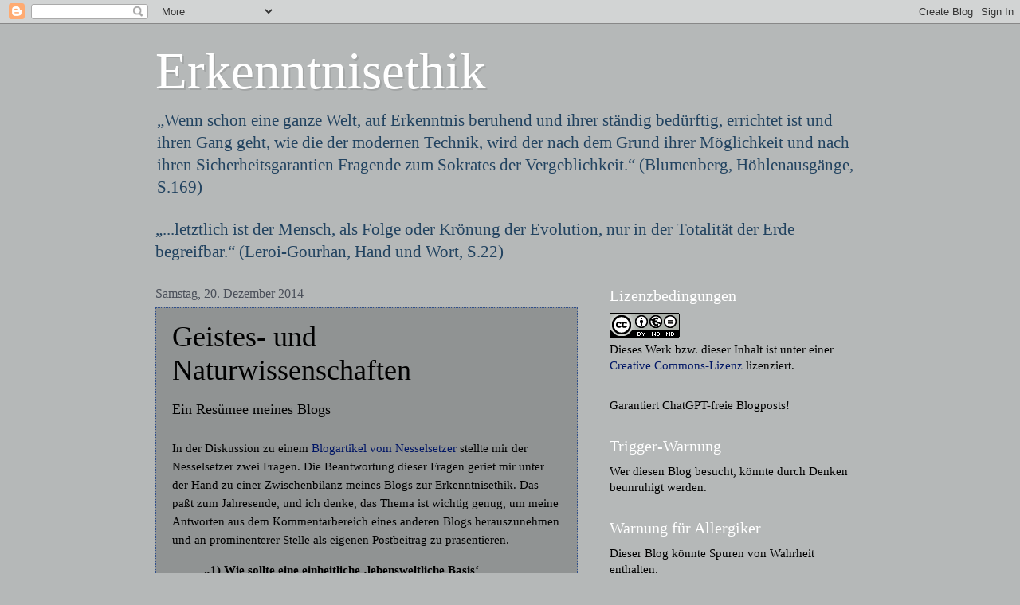

--- FILE ---
content_type: text/html; charset=UTF-8
request_url: https://erkenntnisethik.blogspot.com/2014/12/geistes-und-naturwissenschaften.html
body_size: 25454
content:
<!DOCTYPE html>
<html class='v2' dir='ltr' lang='de'>
<head>
<link href='https://www.blogger.com/static/v1/widgets/4128112664-css_bundle_v2.css' rel='stylesheet' type='text/css'/>
<meta content='width=1100' name='viewport'/>
<meta content='text/html; charset=UTF-8' http-equiv='Content-Type'/>
<meta content='blogger' name='generator'/>
<link href='https://erkenntnisethik.blogspot.com/favicon.ico' rel='icon' type='image/x-icon'/>
<link href='https://erkenntnisethik.blogspot.com/2014/12/geistes-und-naturwissenschaften.html' rel='canonical'/>
<link rel="alternate" type="application/atom+xml" title="Erkenntnisethik - Atom" href="https://erkenntnisethik.blogspot.com/feeds/posts/default" />
<link rel="alternate" type="application/rss+xml" title="Erkenntnisethik - RSS" href="https://erkenntnisethik.blogspot.com/feeds/posts/default?alt=rss" />
<link rel="service.post" type="application/atom+xml" title="Erkenntnisethik - Atom" href="https://www.blogger.com/feeds/2586555323621430111/posts/default" />

<link rel="alternate" type="application/atom+xml" title="Erkenntnisethik - Atom" href="https://erkenntnisethik.blogspot.com/feeds/6282014154038452040/comments/default" />
<!--Can't find substitution for tag [blog.ieCssRetrofitLinks]-->
<meta content='https://erkenntnisethik.blogspot.com/2014/12/geistes-und-naturwissenschaften.html' property='og:url'/>
<meta content='Geistes- und Naturwissenschaften' property='og:title'/>
<meta content='Denken beinhaltet eine Ethik: eine Sache auf ihren Anspruch hin zu ergründen. Wer diesen Anspruch nicht spürt, denkt nicht.' property='og:description'/>
<title>Erkenntnisethik: Geistes- und Naturwissenschaften</title>
<style id='page-skin-1' type='text/css'><!--
/*
-----------------------------------------------
Blogger Template Style
Name:     Watermark
Designer: Blogger
URL:      www.blogger.com
----------------------------------------------- */
/* Use this with templates/1ktemplate-*.html */
/* Content
----------------------------------------------- */
body {
font: normal normal 16px 'Times New Roman', Times, FreeSerif, serif;
color: #000000;
background: #b5b8b8 none no-repeat scroll center center;
}
html body .content-outer {
min-width: 0;
max-width: 100%;
width: 100%;
}
.content-outer {
font-size: 92%;
}
a:link {
text-decoration:none;
color: #001665;
}
a:visited {
text-decoration:none;
color: #002dc9;
}
a:hover {
text-decoration:underline;
color: #002198;
}
.body-fauxcolumns .cap-top {
margin-top: 30px;
background: #b5b8b8 none no-repeat scroll center center;
height: 256px;
}
.content-inner {
padding: 0;
}
/* Header
----------------------------------------------- */
.header-inner .Header .titlewrapper,
.header-inner .Header .descriptionwrapper {
padding-left: 20px;
padding-right: 20px;
}
.Header h1 {
font: normal normal 65px 'Times New Roman', Times, FreeSerif, serif;
color: #ffffff;
text-shadow: 2px 2px rgba(0, 0, 0, .1);
}
.Header h1 a {
color: #ffffff;
}
.Header .description {
font-size: 140%;
color: #224360;
}
/* Tabs
----------------------------------------------- */
.tabs-inner .section {
margin: 0 20px;
}
.tabs-inner .PageList, .tabs-inner .LinkList, .tabs-inner .Labels {
margin-left: -11px;
margin-right: -11px;
background-color: rgba(92, 92, 92, 0);
border-top: 0 solid #ffffff;
border-bottom: 0 solid #ffffff;
-moz-box-shadow: 0 0 0 rgba(0, 0, 0, .3);
-webkit-box-shadow: 0 0 0 rgba(0, 0, 0, .3);
-goog-ms-box-shadow: 0 0 0 rgba(0, 0, 0, .3);
box-shadow: 0 0 0 rgba(0, 0, 0, .3);
}
.tabs-inner .PageList .widget-content,
.tabs-inner .LinkList .widget-content,
.tabs-inner .Labels .widget-content {
margin: -3px -11px;
background: transparent none  no-repeat scroll right;
}
.tabs-inner .widget ul {
padding: 2px 25px;
max-height: 34px;
background: transparent none no-repeat scroll left;
}
.tabs-inner .widget li {
border: none;
}
.tabs-inner .widget li a {
display: inline-block;
padding: .25em 1em;
font: normal normal 20px 'Times New Roman', Times, FreeSerif, serif;
color: #e376ff;
border-right: 1px solid #66748f;
}
.tabs-inner .widget li:first-child a {
border-left: 1px solid #66748f;
}
.tabs-inner .widget li.selected a, .tabs-inner .widget li a:hover {
color: #ffffff;
}
/* Headings
----------------------------------------------- */
h2 {
font: normal normal 20px 'Times New Roman', Times, FreeSerif, serif;
color: #ffffff;
margin: 0 0 .5em;
}
h2.date-header {
font: normal normal 16px 'Times New Roman', Times, FreeSerif, serif;
color: #4a4f59;
}
/* Main
----------------------------------------------- */
.main-inner .column-center-inner,
.main-inner .column-left-inner,
.main-inner .column-right-inner {
padding: 0 5px;
}
.main-outer {
margin-top: 0;
background: transparent none no-repeat scroll top left;
}
.main-inner {
padding-top: 30px;
}
.main-cap-top {
position: relative;
}
.main-cap-top .cap-right {
position: absolute;
height: 0;
width: 100%;
bottom: 0;
background: transparent none repeat-x scroll bottom center;
}
.main-cap-top .cap-left {
position: absolute;
height: 245px;
width: 280px;
right: 0;
bottom: 0;
background: transparent none no-repeat scroll bottom left;
}
/* Posts
----------------------------------------------- */
.post-outer {
padding: 15px 20px;
margin: 0 0 25px;
background: rgba(92, 92, 92, 0) url(//www.blogblog.com/1kt/watermark/post_background_navigator.png) repeat scroll top left;
_background-image: none;
border: dotted 1px #2f4f8d;
-moz-box-shadow: 0 0 0 rgba(0, 0, 0, .1);
-webkit-box-shadow: 0 0 0 rgba(0, 0, 0, .1);
-goog-ms-box-shadow: 0 0 0 rgba(0, 0, 0, .1);
box-shadow: 0 0 0 rgba(0, 0, 0, .1);
}
h3.post-title {
font: normal normal 36px 'Times New Roman', Times, FreeSerif, serif;
margin: 0;
}
.comments h4 {
font: normal normal 36px 'Times New Roman', Times, FreeSerif, serif;
margin: 1em 0 0;
}
.post-body {
font-size: 105%;
line-height: 1.5;
position: relative;
}
.post-header {
margin: 0 0 1em;
color: #cccccc;
}
.post-footer {
margin: 10px 0 0;
padding: 10px 0 0;
color: #cccccc;
border-top: dashed 1px #8590a4;
}
#blog-pager {
font-size: 140%
}
#comments .comment-author {
padding-top: 1.5em;
border-top: dashed 1px #8590a4;
background-position: 0 1.5em;
}
#comments .comment-author:first-child {
padding-top: 0;
border-top: none;
}
.avatar-image-container {
margin: .2em 0 0;
}
/* Comments
----------------------------------------------- */
.comments .comments-content .icon.blog-author {
background-repeat: no-repeat;
background-image: url([data-uri]);
}
.comments .comments-content .loadmore a {
border-top: 1px solid #8590a4;
border-bottom: 1px solid #8590a4;
}
.comments .continue {
border-top: 2px solid #8590a4;
}
/* Widgets
----------------------------------------------- */
.widget ul, .widget #ArchiveList ul.flat {
padding: 0;
list-style: none;
}
.widget ul li, .widget #ArchiveList ul.flat li {
padding: .35em 0;
text-indent: 0;
border-top: dashed 1px #8590a4;
}
.widget ul li:first-child, .widget #ArchiveList ul.flat li:first-child {
border-top: none;
}
.widget .post-body ul {
list-style: disc;
}
.widget .post-body ul li {
border: none;
}
.widget .zippy {
color: #8590a4;
}
.post-body img, .post-body .tr-caption-container, .Profile img, .Image img,
.BlogList .item-thumbnail img {
padding: 5px;
background: #fff;
-moz-box-shadow: 1px 1px 5px rgba(0, 0, 0, .5);
-webkit-box-shadow: 1px 1px 5px rgba(0, 0, 0, .5);
-goog-ms-box-shadow: 1px 1px 5px rgba(0, 0, 0, .5);
box-shadow: 1px 1px 5px rgba(0, 0, 0, .5);
}
.post-body img, .post-body .tr-caption-container {
padding: 8px;
}
.post-body .tr-caption-container {
color: #333333;
}
.post-body .tr-caption-container img {
padding: 0;
background: transparent;
border: none;
-moz-box-shadow: 0 0 0 rgba(0, 0, 0, .1);
-webkit-box-shadow: 0 0 0 rgba(0, 0, 0, .1);
-goog-ms-box-shadow: 0 0 0 rgba(0, 0, 0, .1);
box-shadow: 0 0 0 rgba(0, 0, 0, .1);
}
/* Footer
----------------------------------------------- */
.footer-outer {
color:#441500;
background: #b5b8b8 url(https://resources.blogblog.com/blogblog/data/1kt/watermark/body_background_navigator.png) repeat scroll top left;
}
.footer-outer a {
color: #7f663b;
}
.footer-outer a:visited {
color: #776655;
}
.footer-outer a:hover {
color: #776655;
}
.footer-outer .widget h2 {
color: #7f663b;
}
/* Mobile
----------------------------------------------- */
body.mobile  {
background-size: 100% auto;
}
.mobile .body-fauxcolumn-outer {
background: transparent none repeat scroll top left;
}
html .mobile .mobile-date-outer {
border-bottom: none;
background: rgba(92, 92, 92, 0) url(//www.blogblog.com/1kt/watermark/post_background_navigator.png) repeat scroll top left;
_background-image: none;
margin-bottom: 10px;
}
.mobile .main-inner .date-outer {
padding: 0;
}
.mobile .main-inner .date-header {
margin: 10px;
}
.mobile .main-cap-top {
z-index: -1;
}
.mobile .content-outer {
font-size: 100%;
}
.mobile .post-outer {
padding: 10px;
}
.mobile .main-cap-top .cap-left {
background: transparent none no-repeat scroll bottom left;
}
.mobile .body-fauxcolumns .cap-top {
margin: 0;
}
.mobile-link-button {
background: rgba(92, 92, 92, 0) url(//www.blogblog.com/1kt/watermark/post_background_navigator.png) repeat scroll top left;
}
.mobile-link-button a:link, .mobile-link-button a:visited {
color: #001665;
}
.mobile-index-date .date-header {
color: #4a4f59;
}
.mobile-index-contents {
color: #000000;
}
.mobile .tabs-inner .section {
margin: 0;
}
.mobile .tabs-inner .PageList {
margin-left: 0;
margin-right: 0;
}
.mobile .tabs-inner .PageList .widget-content {
margin: 0;
color: #ffffff;
background: rgba(92, 92, 92, 0) url(//www.blogblog.com/1kt/watermark/post_background_navigator.png) repeat scroll top left;
}
.mobile .tabs-inner .PageList .widget-content .pagelist-arrow {
border-left: 1px solid #66748f;
}

--></style>
<style id='template-skin-1' type='text/css'><!--
body {
min-width: 930px;
}
.content-outer, .content-fauxcolumn-outer, .region-inner {
min-width: 930px;
max-width: 930px;
_width: 930px;
}
.main-inner .columns {
padding-left: 0px;
padding-right: 360px;
}
.main-inner .fauxcolumn-center-outer {
left: 0px;
right: 360px;
/* IE6 does not respect left and right together */
_width: expression(this.parentNode.offsetWidth -
parseInt("0px") -
parseInt("360px") + 'px');
}
.main-inner .fauxcolumn-left-outer {
width: 0px;
}
.main-inner .fauxcolumn-right-outer {
width: 360px;
}
.main-inner .column-left-outer {
width: 0px;
right: 100%;
margin-left: -0px;
}
.main-inner .column-right-outer {
width: 360px;
margin-right: -360px;
}
#layout {
min-width: 0;
}
#layout .content-outer {
min-width: 0;
width: 800px;
}
#layout .region-inner {
min-width: 0;
width: auto;
}
body#layout div.add_widget {
padding: 8px;
}
body#layout div.add_widget a {
margin-left: 32px;
}
--></style>
<link href='https://www.blogger.com/dyn-css/authorization.css?targetBlogID=2586555323621430111&amp;zx=37e6821c-3cd1-416a-860e-11ffa2be069c' media='none' onload='if(media!=&#39;all&#39;)media=&#39;all&#39;' rel='stylesheet'/><noscript><link href='https://www.blogger.com/dyn-css/authorization.css?targetBlogID=2586555323621430111&amp;zx=37e6821c-3cd1-416a-860e-11ffa2be069c' rel='stylesheet'/></noscript>
<meta name='google-adsense-platform-account' content='ca-host-pub-1556223355139109'/>
<meta name='google-adsense-platform-domain' content='blogspot.com'/>

<!-- data-ad-client=ca-pub-7078927398251045 -->

</head>
<body class='loading variant-navigator'>
<div class='navbar section' id='navbar' name='Navbar'><div class='widget Navbar' data-version='1' id='Navbar1'><script type="text/javascript">
    function setAttributeOnload(object, attribute, val) {
      if(window.addEventListener) {
        window.addEventListener('load',
          function(){ object[attribute] = val; }, false);
      } else {
        window.attachEvent('onload', function(){ object[attribute] = val; });
      }
    }
  </script>
<div id="navbar-iframe-container"></div>
<script type="text/javascript" src="https://apis.google.com/js/platform.js"></script>
<script type="text/javascript">
      gapi.load("gapi.iframes:gapi.iframes.style.bubble", function() {
        if (gapi.iframes && gapi.iframes.getContext) {
          gapi.iframes.getContext().openChild({
              url: 'https://www.blogger.com/navbar/2586555323621430111?po\x3d6282014154038452040\x26origin\x3dhttps://erkenntnisethik.blogspot.com',
              where: document.getElementById("navbar-iframe-container"),
              id: "navbar-iframe"
          });
        }
      });
    </script><script type="text/javascript">
(function() {
var script = document.createElement('script');
script.type = 'text/javascript';
script.src = '//pagead2.googlesyndication.com/pagead/js/google_top_exp.js';
var head = document.getElementsByTagName('head')[0];
if (head) {
head.appendChild(script);
}})();
</script>
</div></div>
<div class='body-fauxcolumns'>
<div class='fauxcolumn-outer body-fauxcolumn-outer'>
<div class='cap-top'>
<div class='cap-left'></div>
<div class='cap-right'></div>
</div>
<div class='fauxborder-left'>
<div class='fauxborder-right'></div>
<div class='fauxcolumn-inner'>
</div>
</div>
<div class='cap-bottom'>
<div class='cap-left'></div>
<div class='cap-right'></div>
</div>
</div>
</div>
<div class='content'>
<div class='content-fauxcolumns'>
<div class='fauxcolumn-outer content-fauxcolumn-outer'>
<div class='cap-top'>
<div class='cap-left'></div>
<div class='cap-right'></div>
</div>
<div class='fauxborder-left'>
<div class='fauxborder-right'></div>
<div class='fauxcolumn-inner'>
</div>
</div>
<div class='cap-bottom'>
<div class='cap-left'></div>
<div class='cap-right'></div>
</div>
</div>
</div>
<div class='content-outer'>
<div class='content-cap-top cap-top'>
<div class='cap-left'></div>
<div class='cap-right'></div>
</div>
<div class='fauxborder-left content-fauxborder-left'>
<div class='fauxborder-right content-fauxborder-right'></div>
<div class='content-inner'>
<header>
<div class='header-outer'>
<div class='header-cap-top cap-top'>
<div class='cap-left'></div>
<div class='cap-right'></div>
</div>
<div class='fauxborder-left header-fauxborder-left'>
<div class='fauxborder-right header-fauxborder-right'></div>
<div class='region-inner header-inner'>
<div class='header section' id='header' name='Header'><div class='widget Header' data-version='1' id='Header1'>
<div id='header-inner'>
<div class='titlewrapper'>
<h1 class='title'>
<a href='https://erkenntnisethik.blogspot.com/'>
Erkenntnisethik
</a>
</h1>
</div>
<div class='descriptionwrapper'>
<p class='description'><span>&#8222;Wenn schon eine ganze Welt, auf Erkenntnis beruhend und ihrer ständig bedürftig, errichtet ist und ihren Gang geht, wie die der modernen Technik, wird der nach dem Grund ihrer Möglichkeit und nach ihren Sicherheitsgarantien Fragende zum Sokrates der Vergeblichkeit.&#8220; (Blumenberg, Höhlenausgänge, S.169)</span></p>
</div>
</div>
</div></div>
</div>
</div>
<div class='header-cap-bottom cap-bottom'>
<div class='cap-left'></div>
<div class='cap-right'></div>
</div>
</div>
</header>
<div class='tabs-outer'>
<div class='tabs-cap-top cap-top'>
<div class='cap-left'></div>
<div class='cap-right'></div>
</div>
<div class='fauxborder-left tabs-fauxborder-left'>
<div class='fauxborder-right tabs-fauxborder-right'></div>
<div class='region-inner tabs-inner'>
<div class='tabs section' id='crosscol' name='Spaltenübergreifend'><div class='widget Text' data-version='1' id='Text1'>
<div class='widget-content'>
<span style="background-color: #b5b8b8; color: #224360; font-family: &quot;Times New Roman&quot;, Times, FreeSerif, serif; font-size: 20.608px;">&#8222;...letztlich ist der Mensch, als Folge oder Krönung der Evolution, nur in der Totalität der Erde begreifbar.&#8220; (Leroi-Gourhan, Hand und Wort, S.22)</span>
</div>
<div class='clear'></div>
</div></div>
<div class='tabs no-items section' id='crosscol-overflow' name='Cross-Column 2'></div>
</div>
</div>
<div class='tabs-cap-bottom cap-bottom'>
<div class='cap-left'></div>
<div class='cap-right'></div>
</div>
</div>
<div class='main-outer'>
<div class='main-cap-top cap-top'>
<div class='cap-left'></div>
<div class='cap-right'></div>
</div>
<div class='fauxborder-left main-fauxborder-left'>
<div class='fauxborder-right main-fauxborder-right'></div>
<div class='region-inner main-inner'>
<div class='columns fauxcolumns'>
<div class='fauxcolumn-outer fauxcolumn-center-outer'>
<div class='cap-top'>
<div class='cap-left'></div>
<div class='cap-right'></div>
</div>
<div class='fauxborder-left'>
<div class='fauxborder-right'></div>
<div class='fauxcolumn-inner'>
</div>
</div>
<div class='cap-bottom'>
<div class='cap-left'></div>
<div class='cap-right'></div>
</div>
</div>
<div class='fauxcolumn-outer fauxcolumn-left-outer'>
<div class='cap-top'>
<div class='cap-left'></div>
<div class='cap-right'></div>
</div>
<div class='fauxborder-left'>
<div class='fauxborder-right'></div>
<div class='fauxcolumn-inner'>
</div>
</div>
<div class='cap-bottom'>
<div class='cap-left'></div>
<div class='cap-right'></div>
</div>
</div>
<div class='fauxcolumn-outer fauxcolumn-right-outer'>
<div class='cap-top'>
<div class='cap-left'></div>
<div class='cap-right'></div>
</div>
<div class='fauxborder-left'>
<div class='fauxborder-right'></div>
<div class='fauxcolumn-inner'>
</div>
</div>
<div class='cap-bottom'>
<div class='cap-left'></div>
<div class='cap-right'></div>
</div>
</div>
<!-- corrects IE6 width calculation -->
<div class='columns-inner'>
<div class='column-center-outer'>
<div class='column-center-inner'>
<div class='main section' id='main' name='Hauptbereich'><div class='widget Blog' data-version='1' id='Blog1'>
<div class='blog-posts hfeed'>

          <div class="date-outer">
        
<h2 class='date-header'><span>Samstag, 20. Dezember 2014</span></h2>

          <div class="date-posts">
        
<div class='post-outer'>
<div class='post hentry uncustomized-post-template' itemprop='blogPost' itemscope='itemscope' itemtype='http://schema.org/BlogPosting'>
<meta content='2586555323621430111' itemprop='blogId'/>
<meta content='6282014154038452040' itemprop='postId'/>
<a name='6282014154038452040'></a>
<h3 class='post-title entry-title' itemprop='name'>
Geistes- und Naturwissenschaften
</h3>
<div class='post-header'>
<div class='post-header-line-1'></div>
</div>
<div class='post-body entry-content' id='post-body-6282014154038452040' itemprop='description articleBody'>
<span style="font-size: large;">Ein Resümee meines Blogs</span><br />
<br />
In der Diskussion zu einem <a href="http://nesselsetzer.wordpress.com/2014/12/11/fehlerhaftes-universum/">Blogartikel vom Nesselsetzer</a>&nbsp;stellte mir der Nesselsetzer zwei Fragen. Die Beantwortung dieser Fragen geriet mir unter der Hand zu einer Zwischenbilanz meines Blogs zur Erkenntnisethik. Das paßt zum Jahresende, und ich denke, das Thema ist wichtig genug, um meine Antworten aus dem Kommentarbereich eines anderen Blogs herauszunehmen und an prominenterer Stelle als eigenen Postbeitrag zu präsentieren.<br />
<blockquote class="tr_bq">
<b>&#8222;1) Wie sollte eine einheitliche &#8218;lebensweltliche Basis&#8216; deklariert werden, so dass sie als gesichert gilt und von jedermann objektiv nachvollzogen werden kann?&#8220;</b></blockquote>
Diese Frage geht davon aus, daß eine einheitliche lebensweltliche Basis &#8222;deklariert&#8220; werden kann. Das von Edmund Husserl stammende Konzept der Lebenswelt basiert aber gerade darauf, daß die Lebenswelt prinzipiell <i>nicht</i> deklariert werden kann. Sie &#8218;fungiert&#8216;, wie die Phänomenologen sagen, <i>immer</i> im Hintergrund bzw. im Rücken der menschlichen Akteure und koordiniert auf unbewußte Weise deren kollektives Verhalten. Die &#8222;Lebenswelt&#8220; war Husserls Antwort auf die Frage, wie Intersubjektivität funktioniert. Individuen bzw. &#8218;Subjekte&#8216; können mit anderen Subjekten kommunizieren, weil sie die gleiche Lebenswelt miteinander teilen. <i>Über</i> die Lebenswelt aber können sie nicht miteinander kommunizieren; jedenfalls nicht konkret und im Detail. Die Lebenswelt bildet einen blinden Fleck im Fokus unserer Aufmerksamkeit.<br />
<br />
Sobald wir bestimmte lebensweltliche Momente zu thematisieren versuchen, verlieren sie ihre Verbindlichkeit. Sie können unsere Kommunikation nicht mehr stützen, weil wir sie durch die Thematisierung befragbar machen. Eine in Frage gestellte Lebenswelt ist keine Lebenswelt mehr. Der Zweifel bildet keine lebensweltliche Option.<br />
<br />
Es gibt, wenn wir einmal von den &#8222;Strukturen der Lebenswelt&#8220; (1982) von Thomas Luckmann und Alfred Schütz &nbsp;absehen, drei Nachfolger des Husserlschen Lebensweltkonzepts: Niklas Luhmann, Jürgen Habermas und Hans Blumenberg, die alle drei den Lebensweltbegriff spezifisch modifiziert haben. Luhman hat die Lebenswelt als &#8218;System&#8216; aufgefaßt. Seine Systemtheorie basiert auf dem Konzept der &#8222;Erwartungserwartungen&#8220;, das bei ihm zur Grundlage einer kybernetischen Maschinerie wird. &#8218;Subjekte&#8216; bilden innerhalb des Systems der Erwartungserwartungen voneinander unabhängige Subsysteme, die füreinander Umwelten bilden. Diese Systeme interagieren miteinander, indem sie die Erwartungen der anderen Systeme bezüglich ihres Handelns weniger antizipieren, als vielmehr berechnen. Gleichzeitig sind sie blind für das tatsächliche Innenleben der anderen Systeme. Diese Systeme sind in sich zentriert. Es befindet sich kein exzentrisch positioniertes Subjekt auf ihrer Grenze zur &#8218;Umwelt&#8216; der anderen Systeme. Da Subjektivität aber für Husserls Phänomenologie unhintergehbar ist, hat Luhmann Husserl also gleichzeitig beerbt und seine Phänomenologie abgeschafft. Luhmann gehört in die Reihe der Geisteswissenschaftler a la Kittler, die kräftig daran beteiligt gewesen waren, den Geist aus den Geisteswissenschaften zu vertreiben.<br />
<br />
Jürgen Habermas und Hans Blumenberg unterscheiden sich gegenseitig in einer spezifischen Weise darin, wie sie Husserls Lebensweltkonzept beerbt haben: Habermas geht von einer nach wie vor &#8218;intakten&#8216; Lebenswelt aus und Blumenberg von einer unwiederbringlich zerstörten Lebenswelt. Die Vorstellung einer intakten Lebenswelt, die alle Menschen miteinander teilen, entspricht Blumenberg zufolge der Vorstellung eines verlorengegangenen Paradieses. In einem solchen &#8218;paradiesischen&#8216; Zustand befand sich die Menschheit im größten Teil ihrer Geschichte, als sie noch keine Schrift kannte. Diese Phase der Menschheitsgeschichte setzt Blumenberg mit dem &#8218;Mythos&#8216; gleich, d.h. mit einer Form der Weltbewältigung, deren Hauptaufgabe darin bestand, Vertrauen in eine keineswegs paradiesische, sondern vielmehr lebensfeindliche Welt zu gewinnen. Ähnlich wie die Husserlsche Lebenswelt bildet der Mythos eine Bewußtseinsform, in der der Mensch keine Fragen stellt, weil die Mythen, die an den nächtlichen Lagerfeuern erzählt wurden, alle Fragen, noch bevor sie gestellt werden konnten, immer schon beantwortet hatten.<br />
<br />
Die Schriftlichkeit hat dazu geführt, daß diese Mythen aufgeschrieben wurden, und auf diese Weise wurden sie befragbar gemacht. An die Stelle der Arbeit <i>des</i> Mythos trat nun die Arbeit <i>am</i> Mythos. Der Mythos bleibt weiterhin eine Orientierungshilfe im Leben des Menschen. Aber er hat nicht mehr die Kraft, den Zweifel und den Skeptizismus des Menschen zu unterdrücken.<br />
<br />
Habermas hingegen geht, wie schon erwähnt, von einer intakten Lebenswelt aus, obwohl er paradoxerweise vor der &#8222;Kolonialisierung der Lebenswelt&#8220; warnt. Mit Kolonialisierung meint er das Eindringen der ökonomischen und bürokratischen Systemimperative in den Lebensalltag der Menschen bis in die intimsten Privatbereiche hinein. Alles unterliegt einem ökonomistischen Verwertungszwang. Dennoch ist die Lebenswelt immer noch der Bereich bzw. der &#8218;Raum&#8216; der Gründe. Immer wenn Menschen zur Rechenschaft gezogen werden &#8211; und das werden sie ständig: &#8222;Warum hast Du das getan?&#8220; &#8211; &#8222;Warum hast Du das gesagt?&#8220; &#8211;, entnehmen sie ihre Gründe der Lebenswelt: &#8222;Weil man das so tut!&#8220; &#8211; &#8222;Weil man das schon immer so gemacht hat!&#8220;.<br />
<br />
Und je länger die Befragung dauert, je mehr sich jemand rechtfertigen muß, umso tiefer und weiter greift er aus, um sich seine Gründe aus der Lebenswelt zusammenzusuchen und sie zu explizieren. Die Lebenswelt ist also durchaus explizierbar. Sie steht für Deklarationen zur Verfügung. Habermas unterscheidet sich also von Husserl dadurch, daß die Lebenswelt bei ihm zwar auch zunächst unbewußt fungiert, aber <i>trotzdem bewußt gemacht werden kann</i>, wenn es nötig ist. Der Raum der Gründe, den die Lebenswelt umfaßt, ist aber immer unauslotbar. Wir können uns auf sie berufen, aber wir können sie niemals vollständig erfassen.<br />
<br />
Dabei sollte man sich aber auch bewußt machen, daß &#8218;Gründe&#8216; bzw. &#8218;Argumente&#8216; nicht vorweg als solche definiert sind. Habermas erweckt den Eindruck, als lägen die Gründe fertig ausformuliert im lebensweltlichen Raum bereit und bräuchten dort nur gefunden und aufgegriffen zu werden. Aber Gründe sind keine fertigen, auf Falsifizierbarkeit und Reproduzierbarkeit &#8218;geeichten&#8216; Formeln. Als &#8218;Gründe&#8216; und &#8218;Argumente&#8216; erweisen sich die verschiedenen Behauptungen in einem Gespräch immer ad hoc, d.h. bezogen auf die Situation und ob die Kontrahenten bereit sind, sich auf die vorgetragenen &#8218;Argumente&#8216; einzulassen.<br />
<br />
Ich sehe übrigens zwischen der Husserlschen &#8218;Lebenswelt&#8216; und dem, was Helmuth Plessner die &#8218;Seele&#8216; nennt, Parallelen. Beide bilden Formen des noli-me-tangere. Die Lebenswelt im Husserlschen Sinne ist genauso wenig &#8218;berührbar&#8216; wie die menschliche Seele. Die &#8218;Seele&#8216; ist gewissermaßen jener Aspekt der Lebenswelt, der sich immer schon auf der Grenze zwischen innen und außen befindet. Sie bildet die Grenze der individuellen Expressivität. In gewisser Weise ist die Seele die sich im Individuum verbesondernde Lebenswelt. Das Individuum erweist sich als beseelt, wenn es dem kollektiven Zwang der Lebenswelt zu entkommen versucht. Indem es sich seinen Ausdruck sucht und expressiv wird, gelingt es ihm beinahe auch. Doch Plessner hebt insbesondere den individualisierenden Effekt des Scheiterns hervor. Erst wo wir scheitern, fallen wir aus der Lebenswelt heraus und werden uns unserer selbst bewußt.<br />
<br />
Deshalb besteht das &#8218;Innere&#8216; des Körpers auch nicht einfach aus Chemie und Physik, im Sinne eines weiteren Außen diesseits der Haut, als könnten wir sie umstülpen wie einen Handschuh. Das Innere bildet vielmehr einen Aspekt des Menschen, der nach Ausdruck sucht, also ein Moment seines Selbst- und Weltverhältnisses.<br />
<blockquote class="tr_bq">
<b>&#8222;2) Wie könnten die Geisteswissenschaften in Bezug auf die Themen der Naturwissenschaften zu den notwendig gesicherten und für jedermann überprüfbaren Erkenntnissen gelangen?&#8220;</b></blockquote>
Der Fokus der Frage richtet sich auf den Beitrag der Geisteswissenschaften zu den Naturwissenschaften. Ließe ich mich auf diesen Fokus ein, würde ich den Geisteswissenschaften einen Bärendienst erweisen. Ich hätte mit dieser Frage akzeptiert, daß die Geisteswissenschaften den Naturwissenschaften untergeordnet wären und nur als Hilfswissenschaft in Betracht gezogen werden können. Ich gehe aber davon aus, daß die Geisteswissenschaften einen eigenständigen Beitrag zur Wissenschaft insgesamt leisten und daß dieser Beitrag weniger interdisziplinär als vielmehr transdisziplinär begründet ist. Mit &#8218;transdisziplinär&#8216; meine ich, daß weder die Geisteswissenschaften noch die Naturwissenschaften ihren Sinn in sich selbst haben, im Sinne eines absoluten Wahrheitsanspruchs, sondern in Bezug auf den Menschen bzw. auf die menschliche Gesellschaft. Dieser transdisziplinäre Anspruch gilt für alle einzelwissenschaftlichen Disziplinen und beschränkt sich nicht auf die Geisteswissenschaften.<br />
<br />
Bevor ich mich dieser Frage zuwende, will ich aber noch den Begriff der Geisteswissenschaft klären. Der Begriff des Geistes ist dabei ambivalent. &#8218;Geist&#8216; wird gerne mal mit &#8218;Ratio&#8216;, mal mit &#8218;Kultur&#8216; gleichgesetzt. Als &#8218;Ratio&#8216; verstanden, droht dem Begriff des &#8218;Geistes&#8216; die Verengung auf eine spezifische &#8218;Rationalität&#8216;, die wir im Zeitalter der Computerisierung gerne mit Berechenbarkeit gleichsetzen. Viele &#8218;Geisteswissenschaftler&#8216; versuchen deshalb, naturwissenschaftliche Methoden auch in die Geisteswissenschaften einzuführen und so, mit Friedrich Kittler gesprochen, den Geist aus den Geisteswissenschaften &#8218;auszutreiben&#8216;. Der Begriff der &#8218;Ratio&#8216; ersetzt also den Begriff des Geistes.<br />
<br />
Wird der Begriff des Geistes hingegen mit &#8218;Kultur&#8216; gleichgesetzt, droht eine Strukturalisierung des Geistbegriffs, in der das individuelle Moment des Geistes auf die Funktion von Knoten in Netzwerken reduziert wird. Auf diese Weise wird der geisteswissenschaftliche Forschungsbereich auf Kybernetik reduziert.<br />
<br />
Auf die verschiedenen Inhalte, die der Geistbegriff zuvor im 18. und 19. Jhdt. speziell in Deutschland gehabt hatte, will ich hier nicht näher eingehen. Habermas zufolge ist dieser historische Dualismus zwischen Natur- und Geisteswissenschaften veraltet. So behauptet er es zumindestens in seiner &#8222;Theorie des kommunikativen Handelns&#8220; (3/1985). In den beiden Bänden dieses Buches wird der Begriff der Geisteswissenschaft deshalb auch nicht mehr verwendet. Habermas spricht konsequent nur noch von den Sozialwissenschaften, die er den Naturwissenschaften methodisch gegenüberstellt. In seinem bislang letzten Buch, &#8222;Nachmetaphysisches Denken II&#8220; (2012), spricht Habermas aber dann doch wieder von den Geisteswissenschaften. Dabei unterteilt er die Gegenstandsbereiche von Naturwissenschaften auf der einen Seite und von Geistes- und Sozialwissenschaften auf der anderen Seite dahingehend, daß die Naturwissenschaft die Welt als einen äußeren, objektiven Gegenstand auffaßt, während die Geistes- und Sozialwissenschaften die Welt als einen inneren, intersubjektiven Gegenstand auffassen. (Vgl. meinen Post vom <a href="http://erkenntnisethik.blogspot.com/2013/02/jurgen-habermas-nachmetaphysisches.html">16.02.2013</a>)<br />
<br />
Abgesehen davon, daß diese Aufteilung hinsichtlich der Objektivität und der Intersubjektivität so nicht durchzuhalten ist, weil auch die Naturwissenschaft die Gültigkeit ihrer Forschungsergebnisse an der intersubjektiven Anerkennung durch die Forschergemeinschaft festmacht, verweist Habermas hier doch auf einen wichtigen Aspekt: auf die Differenz von Innen und Außen. Der Geistes- und Sozialwissenschaftler muß seinen Gegenstand subjektiv angeeignet haben, um ihn &#8218;objektiv&#8216;, d.h. eben intersubjektiv plausibel beschreiben zu können. Diese Verbindung innerer Geisteszustände mit äußeren geistigen &#8218;Objekten&#8216;, für die der Textbegriff steht &#8211; in den Geisteswissenschaften haben wir es immer mit &#8218;Texten&#8216; zu tun &#8211;, bedeutet, daß die Geisteswissenschaften wesentlich <i>expressiv</i> sind. Die &#8218;Gegenstände&#8216; der Geisteswissenschaften sind keine physischen Objekte der äußeren Welt, sondern in einem spezifischen Sinne &#8218;Ausdruck&#8216; unserer Menschlichkeit. Die Forscherpersönlichkeit ist deshalb ein unhintergehbarer Teil des Forschungsprozesses. Forschung bedeutet hier immer auch &#8218;Bildung&#8216;.<br />
<br />
Das ist der Grund, warum ich persönlich lieber von &#8218;Seele&#8216; als von &#8218;Geist&#8216; spreche. Helmuth Plessner verortet die Seele auf der Grenze zwischen innen und außen und bezeichnet sie als ein noli-me-tangere. Die &#8218;Seele&#8216; will sich einerseits ausdrücken und darstellen, andererseits aber schreckt sie vor der Sichtbarkeit, die sie auf eine bestimmte Identität festzulegen versucht, zurück. So viel zum Thema &#8218;gesicherte Erkenntnis&#8216; in den Geisteswissenschaften.<br />
<br />
Die zentrale Methode der Geisteswissenschaften ist die Hermeneutik, also wiederum die &#8218;Textauslegung&#8216;. Im geisteswissenschaftlichen Sinne ist alles ein &#8218;Text&#8216;. Alles menschliche Handeln ist eine Form der Selbstdarstellung (siehe &#8218;Seele&#8216;), also ein &#8218;Text&#8216;. Auch das scheinbar bloß instrumentelle Handeln des Menschen ist eine Form der Selbstbestätigung. Sonst hätten unsere Vorfahren nicht seit vielen hunderttausend Jahren ihre Gerätschaften geschmückt und verziert. Alle geisteswissenschaftlichen Gegenstände bilden also Texte, und diese Texte tragen entsprechend der Innen/Außen-Differenz die Differenz zwischen <i>meinen</i> und <i>sagen</i> in sich. Wer Texte &#8218;lesen&#8216; will, muß sich in diese Texte hineinversetzen und ein Gespräch, einen Dialog mit ihnen führen wie mit einem realen Gesprächspartner. Der Hermeneutiker bezeichnet das als &#8222;hermeneutischen Zirkel&#8220;. In der Systemtheorie begegnen wir diesem hermeneutischen Zirkel als &#8222;Erwartungserwartung&#8220;. Gadamer spricht schlicht vom &#8222;Vorurteil&#8220;. Gleichviel ob mit realen menschlichen Gesprächspartnern oder ob mit kulturellen Objekten und &#8218;Texten&#8216; müssen wir uns von unseren eigenen Verstehensbedingungen her auf die vermuteten Absichten und Meinungen unserer &#8218;Gesprächspartner&#8216; einlassen, um uns auf diese Weise ein gemeinsames Verständnis von uns und der Welt zu erarbeiten. Ich selbst spreche in diesem Zusammenhang nicht von einem hermeneutischen Zirkel, sondern mit Michael Tomasello von &#8222;Rekursivität&#8220;. Beides läuft aber auf dasselbe hinaus<br />
<br />
Zurück zu Deiner Frage: der Beitrag der Geisteswissenschaften zu den Themen der Naturwissenschaften ist der gleiche wie bei allen wissenschaftlichen Disziplinen. Ich folge Habermas in seiner Auffassung, daß beide Wissenschaftsbereiche der Alltagswelt des Menschen entspringen. Und die Menschen haben schon immer ein inneres und ein äußeres Verhältnis zu ihrer Welt. Diese beiden Sichtweisen haben sich in den Wissenschaften zu den Geistes- und Sozialwissenschaften einerseits und zu den Naturwissenschaften andererseits ausdifferenziert. Ihr gemeinsamer Zweck liegt im Bedürfnis des Menschen, sein eigenes Selbst- und Weltverhältnis besser zu verstehen und zu bewältigen. Deshalb liegt der gemeinsame Zweck der Wissenschaften nicht in sich selbst, sondern in diesem Bedürfnis des Menschen.<br />
<br />
Mit Franz Fischer (1975) verstehe ich deshalb die Wissenschaft in ihren verschiedenen Disziplinen als einen sich wechselseitig ergänzenden Fragezusammenhang. Franz Fischer bezeichnet diesen Fragezusammenhang als Sinn von Sinn. In diesem transdisziplinären Rahmen verbindet jede Disziplin mit ihrem jeweiligen Gegenstand ganz spezifische Erkanntnisansprüche und kommt bei ihren Versuchen, diesen Gegenstand zu erfassen, an Grenzen. An diesen Grenzen stehen wiederum andere Disziplinen bereit, um die offen gebliebenen Fragen zu übernehmen und auf einer anderen Ebene mit anderen Methoden weiterzuführen. Wir haben es mit einem Prozeß des Meinens und Sagens zu tun. Das <i>Gemeinte</i>, das die eine Disziplin nur <i>sagen</i> kann, wird von einer anderen Disziplin übernommen und in eine neue Form des <i>Sagens</i> überführt. Ich habe diesen transdisziplinären Prozeß in einem Post zu Thomas Nagel detaillierter beschrieben. (Vgl. meinen Post vom <a href="http://erkenntnisethik.blogspot.com/2013/12/thomas-nagel-geist-und-kosmos-warum-die_21.html">21.12.2013</a>)<br />
<br />
Ich habe die Fischersche Systematik des Sinns von Sinn in das Konzept eines dreifachen Entwicklungsprozesses aus biologischer und kultureller Evolution und individueller Entwicklung übersetzt, das ich meinem Blog zur Erkenntnisethik zugrundegelegt habe. Dabei beziehe ich inzwischen auch einen vierten Aspekt in diesen gestuften Entwicklungsprozeß mit ein: den der Geologie des Planeten, die man auch pauschal als Terraforming bezeichnen könnte und die die Voraussetzung für die biologische Evolution bildet. Im Rahmen dieses Entwicklungsprozesses leisten dann die verschiedenen wissenschaftlichen Disziplinen ihren je begrenzten Beitrag zur Erklärung des Ganzen.<br />
<br />
Von &#8222;notwendig gesicherten und für jedermann überprüfbaren Erkenntnissen&#8220; kann hier nirgendwo die Rede sein. Denn der Endpunkt des Forschungs- und Wissensprozesses besteht nicht im kontinuierlichen Anhäufen von gesicherten Daten und auch nicht in ihrer immer problematisch bleibenden Interpretation, sondern in der Nützlichkeit der Wissenschaft für den Menschen. Dabei geht es nicht in erster Linie um Anwendung, sondern um Sinnerfüllung. Angesichts des gegenwärtigen Zustands der Wissenschaft bin ich allerdings schon der Meinung, daß den Geisteswissenschaften in Bezug auf die Naturwissenschaft noch ein zusätzlicher Auftrag zukommt: die ständige Erinnerung an die Begrenztheit der Aussagekraft naturwissenschaftlicher Forschung, als notwendiges Korrektiv zu ihrem scheinbar unbegrenzten technologischen Potential.<br />
<br />
<a href="http://files.proflexion.de/gepostet%20Nr%20613%20Geisteswissenschaften(2)">Download</a>
<div style='clear: both;'></div>
</div>
<div class='post-footer'>
<div class='post-footer-line post-footer-line-1'>
<span class='post-author vcard'>
Eingestellt von
<span class='fn' itemprop='author' itemscope='itemscope' itemtype='http://schema.org/Person'>
<meta content='https://www.blogger.com/profile/13781633811318837703' itemprop='url'/>
<a class='g-profile' href='https://www.blogger.com/profile/13781633811318837703' rel='author' title='author profile'>
<span itemprop='name'>Detlef Zöllner</span>
</a>
</span>
</span>
<span class='post-timestamp'>
um
<meta content='https://erkenntnisethik.blogspot.com/2014/12/geistes-und-naturwissenschaften.html' itemprop='url'/>
<a class='timestamp-link' href='https://erkenntnisethik.blogspot.com/2014/12/geistes-und-naturwissenschaften.html' rel='bookmark' title='permanent link'><abbr class='published' itemprop='datePublished' title='2014-12-20T00:30:00+01:00'>00:30</abbr></a>
</span>
<span class='post-comment-link'>
</span>
<span class='post-icons'>
<span class='item-control blog-admin pid-1252664588'>
<a href='https://www.blogger.com/post-edit.g?blogID=2586555323621430111&postID=6282014154038452040&from=pencil' title='Post bearbeiten'>
<img alt='' class='icon-action' height='18' src='https://resources.blogblog.com/img/icon18_edit_allbkg.gif' width='18'/>
</a>
</span>
</span>
<div class='post-share-buttons goog-inline-block'>
</div>
</div>
<div class='post-footer-line post-footer-line-2'>
<span class='post-labels'>
Labels:
<a href='https://erkenntnisethik.blogspot.com/search/label/Entwicklungslogiken' rel='tag'>Entwicklungslogiken</a>,
<a href='https://erkenntnisethik.blogspot.com/search/label/Expressivit%C3%A4t' rel='tag'>Expressivität</a>,
<a href='https://erkenntnisethik.blogspot.com/search/label/Falsifizierbarkeit' rel='tag'>Falsifizierbarkeit</a>,
<a href='https://erkenntnisethik.blogspot.com/search/label/Geisteswissenschaften' rel='tag'>Geisteswissenschaften</a>,
<a href='https://erkenntnisethik.blogspot.com/search/label/Interdisziplinarit%C3%A4t' rel='tag'>Interdisziplinarität</a>,
<a href='https://erkenntnisethik.blogspot.com/search/label/Intersubjektivit%C3%A4t' rel='tag'>Intersubjektivität</a>,
<a href='https://erkenntnisethik.blogspot.com/search/label/Lebenswelt' rel='tag'>Lebenswelt</a>,
<a href='https://erkenntnisethik.blogspot.com/search/label/Systemtheorie' rel='tag'>Systemtheorie</a>,
<a href='https://erkenntnisethik.blogspot.com/search/label/Transdisziplinarit%C3%A4t' rel='tag'>Transdisziplinarität</a>
</span>
</div>
<div class='post-footer-line post-footer-line-3'>
<span class='post-location'>
</span>
</div>
</div>
</div>
<div class='comments' id='comments'>
<a name='comments'></a>
<h4>Keine Kommentare:</h4>
<div id='Blog1_comments-block-wrapper'>
<dl class='avatar-comment-indent' id='comments-block'>
</dl>
</div>
<p class='comment-footer'>
<div class='comment-form'>
<a name='comment-form'></a>
<h4 id='comment-post-message'>Kommentar veröffentlichen</h4>
<p>
</p>
<a href='https://www.blogger.com/comment/frame/2586555323621430111?po=6282014154038452040&hl=de&saa=85391&origin=https://erkenntnisethik.blogspot.com' id='comment-editor-src'></a>
<iframe allowtransparency='true' class='blogger-iframe-colorize blogger-comment-from-post' frameborder='0' height='410px' id='comment-editor' name='comment-editor' src='' width='100%'></iframe>
<script src='https://www.blogger.com/static/v1/jsbin/1345082660-comment_from_post_iframe.js' type='text/javascript'></script>
<script type='text/javascript'>
      BLOG_CMT_createIframe('https://www.blogger.com/rpc_relay.html');
    </script>
</div>
</p>
</div>
</div>

        </div></div>
      
</div>
<div class='blog-pager' id='blog-pager'>
<span id='blog-pager-newer-link'>
<a class='blog-pager-newer-link' href='https://erkenntnisethik.blogspot.com/2015/01/ulrich-beck-risikogesellschaft-auf-dem.html' id='Blog1_blog-pager-newer-link' title='Neuerer Post'>Neuerer Post</a>
</span>
<span id='blog-pager-older-link'>
<a class='blog-pager-older-link' href='https://erkenntnisethik.blogspot.com/2014/12/nicholas-evans-wenn-sprachen-sterben_11.html' id='Blog1_blog-pager-older-link' title='Älterer Post'>Älterer Post</a>
</span>
<a class='home-link' href='https://erkenntnisethik.blogspot.com/'>Startseite</a>
</div>
<div class='clear'></div>
<div class='post-feeds'>
<div class='feed-links'>
Abonnieren
<a class='feed-link' href='https://erkenntnisethik.blogspot.com/feeds/6282014154038452040/comments/default' target='_blank' type='application/atom+xml'>Kommentare zum Post (Atom)</a>
</div>
</div>
</div></div>
</div>
</div>
<div class='column-left-outer'>
<div class='column-left-inner'>
<aside>
</aside>
</div>
</div>
<div class='column-right-outer'>
<div class='column-right-inner'>
<aside>
<div class='sidebar section' id='sidebar-right-1'><div class='widget HTML' data-version='1' id='HTML1'>
<h2 class='title'>Lizenzbedingungen</h2>
<div class='widget-content'>
<a rel="license" href="http://creativecommons.org/licenses/by-nc-nd/3.0/de/"><img alt="Creative Commons License" style="border-width:0" src="https://lh3.googleusercontent.com/blogger_img_proxy/AEn0k_szKE2rxyBRxJDfd6JeG8xRYQ4190msnypPEx1VG5QaQdZS_oMlc715KnEpZM6zGL9Yxc0uJR4ysoUv91Y7OiE7Nsp6Swm27KfiX9JoTxNI8BTlO4e6A052BlM=s0-d"></a><br />Dieses Werk bzw. dieser Inhalt ist unter einer <a rel="license" href="http://creativecommons.org/licenses/by-nc-nd/3.0/de/">Creative Commons-Lizenz</a> lizenziert.
</div>
<div class='clear'></div>
</div><div class='widget Text' data-version='1' id='Text4'>
<div class='widget-content'>
Garantiert ChatGPT-freie Blogposts!
</div>
<div class='clear'></div>
</div><div class='widget Text' data-version='1' id='Text2'>
<h2 class='title'>Trigger-Warnung</h2>
<div class='widget-content'>
Wer diesen Blog besucht, könnte durch Denken beunruhigt werden.
</div>
<div class='clear'></div>
</div><div class='widget Text' data-version='1' id='Text5'>
<h2 class='title'>Warnung für Allergiker</h2>
<div class='widget-content'>
Dieser Blog könnte Spuren von Wahrheit enthalten.
</div>
<div class='clear'></div>
</div><div class='widget BlogSearch' data-version='1' id='BlogSearch1'>
<h2 class='title'>Diesen Blog durchsuchen</h2>
<div class='widget-content'>
<div id='BlogSearch1_form'>
<form action='https://erkenntnisethik.blogspot.com/search' class='gsc-search-box' target='_top'>
<table cellpadding='0' cellspacing='0' class='gsc-search-box'>
<tbody>
<tr>
<td class='gsc-input'>
<input autocomplete='off' class='gsc-input' name='q' size='10' title='search' type='text' value=''/>
</td>
<td class='gsc-search-button'>
<input class='gsc-search-button' title='search' type='submit' value='Suchen'/>
</td>
</tr>
</tbody>
</table>
</form>
</div>
</div>
<div class='clear'></div>
</div><div class='widget Text' data-version='1' id='Text3'>
<h2 class='title'>Downloads</h2>
<div class='widget-content'>
Die Links zu den Downloads funktionieren leider nicht mehr. Es ist eben nichts für ewig. Wer eine PDF-Fassung (Download) von einem Blogpost möchte, kann sich direkt an mich wenden: zoellner.detlef@web.de
</div>
<div class='clear'></div>
</div><div class='widget PageList' data-version='1' id='PageList1'>
<h2>Seiten</h2>
<div class='widget-content'>
<ul>
<li>
<a href='https://erkenntnisethik.blogspot.com/p/erkenntnisethik-positives-denken-ist.html'>Erkenntnisethik</a>
</li>
<li>
<a href='https://erkenntnisethik.blogspot.com/p/glossar.html'>Glossar und Glossen</a>
</li>
<li>
<a href='https://erkenntnisethik.blogspot.com/p/liste-der-besprochenen-autorinnen-und.html'>Rezensionen und Personen</a>
</li>
<li>
<a href='https://erkenntnisethik.blogspot.com/p/funf-jahre-erkenntnisethik.html'>Ich suche Menschen: 15 Jahre Erkenntnisethik</a>
</li>
<li>
<a href='https://erkenntnisethik.blogspot.com/p/posts-zum-verhaltnis-von-gemeinschaft.html'>Zum Verhältnis von Gemeinschaft und Gesellschaft</a>
</li>
<li>
<a href='https://erkenntnisethik.blogspot.com/p/posts-zur-systematik-dieses-blogs.html'>Posts zur Systematik dieses Blogs</a>
</li>
<li>
<a href='https://erkenntnisethik.blogspot.com/p/karl-heinz-dammer-zu-kommentaren-von.html'>Karl-Heinz Dammer zu Kommentaren von Detlef Zöllner</a>
</li>
<li>
<a href='https://erkenntnisethik.blogspot.com/p/georg-northoff-zu-kommentaren-von_2457.html'>Georg Northoff zu Kommentaren von Detlef Zöllner</a>
</li>
<li>
<a href='https://erkenntnisethik.blogspot.com/p/detlef-zollner-antwortet-auf-georg_4205.html'>Detlef Zöllner antwortet auf Georg Northoff</a>
</li>
</ul>
<div class='clear'></div>
</div>
</div><div class='widget FeaturedPost' data-version='1' id='FeaturedPost1'>
<h2 class='title'>Empfohlener Beitrag</h2>
<div class='post-summary'>
<h3><a href='https://erkenntnisethik.blogspot.com/2016/02/die-realitat-der-geisteswissenschaften.html'>Die Realität der Geisteswissenschaften und die globalisierte Medienlandschaft</a></h3>
</div>
<style type='text/css'>
    .image {
      width: 100%;
    }
  </style>
<div class='clear'></div>
</div></div>
<table border='0' cellpadding='0' cellspacing='0' class='section-columns columns-2'>
<tbody>
<tr>
<td class='first columns-cell'>
<div class='sidebar section' id='sidebar-right-2-1'><div class='widget BlogArchive' data-version='1' id='BlogArchive1'>
<h2>Blog-Archiv</h2>
<div class='widget-content'>
<div id='ArchiveList'>
<div id='BlogArchive1_ArchiveList'>
<ul class='hierarchy'>
<li class='archivedate collapsed'>
<a class='toggle' href='javascript:void(0)'>
<span class='zippy'>

        &#9658;&#160;
      
</span>
</a>
<a class='post-count-link' href='https://erkenntnisethik.blogspot.com/2025/'>
2025
</a>
<span class='post-count' dir='ltr'>(58)</span>
<ul class='hierarchy'>
<li class='archivedate collapsed'>
<a class='toggle' href='javascript:void(0)'>
<span class='zippy'>

        &#9658;&#160;
      
</span>
</a>
<a class='post-count-link' href='https://erkenntnisethik.blogspot.com/2025/12/'>
Dezember
</a>
<span class='post-count' dir='ltr'>(6)</span>
</li>
</ul>
<ul class='hierarchy'>
<li class='archivedate collapsed'>
<a class='toggle' href='javascript:void(0)'>
<span class='zippy'>

        &#9658;&#160;
      
</span>
</a>
<a class='post-count-link' href='https://erkenntnisethik.blogspot.com/2025/11/'>
November
</a>
<span class='post-count' dir='ltr'>(4)</span>
</li>
</ul>
<ul class='hierarchy'>
<li class='archivedate collapsed'>
<a class='toggle' href='javascript:void(0)'>
<span class='zippy'>

        &#9658;&#160;
      
</span>
</a>
<a class='post-count-link' href='https://erkenntnisethik.blogspot.com/2025/10/'>
Oktober
</a>
<span class='post-count' dir='ltr'>(4)</span>
</li>
</ul>
<ul class='hierarchy'>
<li class='archivedate collapsed'>
<a class='toggle' href='javascript:void(0)'>
<span class='zippy'>

        &#9658;&#160;
      
</span>
</a>
<a class='post-count-link' href='https://erkenntnisethik.blogspot.com/2025/09/'>
September
</a>
<span class='post-count' dir='ltr'>(2)</span>
</li>
</ul>
<ul class='hierarchy'>
<li class='archivedate collapsed'>
<a class='toggle' href='javascript:void(0)'>
<span class='zippy'>

        &#9658;&#160;
      
</span>
</a>
<a class='post-count-link' href='https://erkenntnisethik.blogspot.com/2025/08/'>
August
</a>
<span class='post-count' dir='ltr'>(1)</span>
</li>
</ul>
<ul class='hierarchy'>
<li class='archivedate collapsed'>
<a class='toggle' href='javascript:void(0)'>
<span class='zippy'>

        &#9658;&#160;
      
</span>
</a>
<a class='post-count-link' href='https://erkenntnisethik.blogspot.com/2025/07/'>
Juli
</a>
<span class='post-count' dir='ltr'>(16)</span>
</li>
</ul>
<ul class='hierarchy'>
<li class='archivedate collapsed'>
<a class='toggle' href='javascript:void(0)'>
<span class='zippy'>

        &#9658;&#160;
      
</span>
</a>
<a class='post-count-link' href='https://erkenntnisethik.blogspot.com/2025/06/'>
Juni
</a>
<span class='post-count' dir='ltr'>(4)</span>
</li>
</ul>
<ul class='hierarchy'>
<li class='archivedate collapsed'>
<a class='toggle' href='javascript:void(0)'>
<span class='zippy'>

        &#9658;&#160;
      
</span>
</a>
<a class='post-count-link' href='https://erkenntnisethik.blogspot.com/2025/05/'>
Mai
</a>
<span class='post-count' dir='ltr'>(2)</span>
</li>
</ul>
<ul class='hierarchy'>
<li class='archivedate collapsed'>
<a class='toggle' href='javascript:void(0)'>
<span class='zippy'>

        &#9658;&#160;
      
</span>
</a>
<a class='post-count-link' href='https://erkenntnisethik.blogspot.com/2025/04/'>
April
</a>
<span class='post-count' dir='ltr'>(2)</span>
</li>
</ul>
<ul class='hierarchy'>
<li class='archivedate collapsed'>
<a class='toggle' href='javascript:void(0)'>
<span class='zippy'>

        &#9658;&#160;
      
</span>
</a>
<a class='post-count-link' href='https://erkenntnisethik.blogspot.com/2025/03/'>
März
</a>
<span class='post-count' dir='ltr'>(9)</span>
</li>
</ul>
<ul class='hierarchy'>
<li class='archivedate collapsed'>
<a class='toggle' href='javascript:void(0)'>
<span class='zippy'>

        &#9658;&#160;
      
</span>
</a>
<a class='post-count-link' href='https://erkenntnisethik.blogspot.com/2025/02/'>
Februar
</a>
<span class='post-count' dir='ltr'>(7)</span>
</li>
</ul>
<ul class='hierarchy'>
<li class='archivedate collapsed'>
<a class='toggle' href='javascript:void(0)'>
<span class='zippy'>

        &#9658;&#160;
      
</span>
</a>
<a class='post-count-link' href='https://erkenntnisethik.blogspot.com/2025/01/'>
Januar
</a>
<span class='post-count' dir='ltr'>(1)</span>
</li>
</ul>
</li>
</ul>
<ul class='hierarchy'>
<li class='archivedate collapsed'>
<a class='toggle' href='javascript:void(0)'>
<span class='zippy'>

        &#9658;&#160;
      
</span>
</a>
<a class='post-count-link' href='https://erkenntnisethik.blogspot.com/2024/'>
2024
</a>
<span class='post-count' dir='ltr'>(42)</span>
<ul class='hierarchy'>
<li class='archivedate collapsed'>
<a class='toggle' href='javascript:void(0)'>
<span class='zippy'>

        &#9658;&#160;
      
</span>
</a>
<a class='post-count-link' href='https://erkenntnisethik.blogspot.com/2024/12/'>
Dezember
</a>
<span class='post-count' dir='ltr'>(2)</span>
</li>
</ul>
<ul class='hierarchy'>
<li class='archivedate collapsed'>
<a class='toggle' href='javascript:void(0)'>
<span class='zippy'>

        &#9658;&#160;
      
</span>
</a>
<a class='post-count-link' href='https://erkenntnisethik.blogspot.com/2024/11/'>
November
</a>
<span class='post-count' dir='ltr'>(5)</span>
</li>
</ul>
<ul class='hierarchy'>
<li class='archivedate collapsed'>
<a class='toggle' href='javascript:void(0)'>
<span class='zippy'>

        &#9658;&#160;
      
</span>
</a>
<a class='post-count-link' href='https://erkenntnisethik.blogspot.com/2024/10/'>
Oktober
</a>
<span class='post-count' dir='ltr'>(3)</span>
</li>
</ul>
<ul class='hierarchy'>
<li class='archivedate collapsed'>
<a class='toggle' href='javascript:void(0)'>
<span class='zippy'>

        &#9658;&#160;
      
</span>
</a>
<a class='post-count-link' href='https://erkenntnisethik.blogspot.com/2024/09/'>
September
</a>
<span class='post-count' dir='ltr'>(6)</span>
</li>
</ul>
<ul class='hierarchy'>
<li class='archivedate collapsed'>
<a class='toggle' href='javascript:void(0)'>
<span class='zippy'>

        &#9658;&#160;
      
</span>
</a>
<a class='post-count-link' href='https://erkenntnisethik.blogspot.com/2024/08/'>
August
</a>
<span class='post-count' dir='ltr'>(3)</span>
</li>
</ul>
<ul class='hierarchy'>
<li class='archivedate collapsed'>
<a class='toggle' href='javascript:void(0)'>
<span class='zippy'>

        &#9658;&#160;
      
</span>
</a>
<a class='post-count-link' href='https://erkenntnisethik.blogspot.com/2024/06/'>
Juni
</a>
<span class='post-count' dir='ltr'>(3)</span>
</li>
</ul>
<ul class='hierarchy'>
<li class='archivedate collapsed'>
<a class='toggle' href='javascript:void(0)'>
<span class='zippy'>

        &#9658;&#160;
      
</span>
</a>
<a class='post-count-link' href='https://erkenntnisethik.blogspot.com/2024/05/'>
Mai
</a>
<span class='post-count' dir='ltr'>(1)</span>
</li>
</ul>
<ul class='hierarchy'>
<li class='archivedate collapsed'>
<a class='toggle' href='javascript:void(0)'>
<span class='zippy'>

        &#9658;&#160;
      
</span>
</a>
<a class='post-count-link' href='https://erkenntnisethik.blogspot.com/2024/04/'>
April
</a>
<span class='post-count' dir='ltr'>(10)</span>
</li>
</ul>
<ul class='hierarchy'>
<li class='archivedate collapsed'>
<a class='toggle' href='javascript:void(0)'>
<span class='zippy'>

        &#9658;&#160;
      
</span>
</a>
<a class='post-count-link' href='https://erkenntnisethik.blogspot.com/2024/03/'>
März
</a>
<span class='post-count' dir='ltr'>(7)</span>
</li>
</ul>
<ul class='hierarchy'>
<li class='archivedate collapsed'>
<a class='toggle' href='javascript:void(0)'>
<span class='zippy'>

        &#9658;&#160;
      
</span>
</a>
<a class='post-count-link' href='https://erkenntnisethik.blogspot.com/2024/02/'>
Februar
</a>
<span class='post-count' dir='ltr'>(1)</span>
</li>
</ul>
<ul class='hierarchy'>
<li class='archivedate collapsed'>
<a class='toggle' href='javascript:void(0)'>
<span class='zippy'>

        &#9658;&#160;
      
</span>
</a>
<a class='post-count-link' href='https://erkenntnisethik.blogspot.com/2024/01/'>
Januar
</a>
<span class='post-count' dir='ltr'>(1)</span>
</li>
</ul>
</li>
</ul>
<ul class='hierarchy'>
<li class='archivedate collapsed'>
<a class='toggle' href='javascript:void(0)'>
<span class='zippy'>

        &#9658;&#160;
      
</span>
</a>
<a class='post-count-link' href='https://erkenntnisethik.blogspot.com/2023/'>
2023
</a>
<span class='post-count' dir='ltr'>(67)</span>
<ul class='hierarchy'>
<li class='archivedate collapsed'>
<a class='toggle' href='javascript:void(0)'>
<span class='zippy'>

        &#9658;&#160;
      
</span>
</a>
<a class='post-count-link' href='https://erkenntnisethik.blogspot.com/2023/12/'>
Dezember
</a>
<span class='post-count' dir='ltr'>(2)</span>
</li>
</ul>
<ul class='hierarchy'>
<li class='archivedate collapsed'>
<a class='toggle' href='javascript:void(0)'>
<span class='zippy'>

        &#9658;&#160;
      
</span>
</a>
<a class='post-count-link' href='https://erkenntnisethik.blogspot.com/2023/11/'>
November
</a>
<span class='post-count' dir='ltr'>(7)</span>
</li>
</ul>
<ul class='hierarchy'>
<li class='archivedate collapsed'>
<a class='toggle' href='javascript:void(0)'>
<span class='zippy'>

        &#9658;&#160;
      
</span>
</a>
<a class='post-count-link' href='https://erkenntnisethik.blogspot.com/2023/10/'>
Oktober
</a>
<span class='post-count' dir='ltr'>(5)</span>
</li>
</ul>
<ul class='hierarchy'>
<li class='archivedate collapsed'>
<a class='toggle' href='javascript:void(0)'>
<span class='zippy'>

        &#9658;&#160;
      
</span>
</a>
<a class='post-count-link' href='https://erkenntnisethik.blogspot.com/2023/09/'>
September
</a>
<span class='post-count' dir='ltr'>(3)</span>
</li>
</ul>
<ul class='hierarchy'>
<li class='archivedate collapsed'>
<a class='toggle' href='javascript:void(0)'>
<span class='zippy'>

        &#9658;&#160;
      
</span>
</a>
<a class='post-count-link' href='https://erkenntnisethik.blogspot.com/2023/08/'>
August
</a>
<span class='post-count' dir='ltr'>(4)</span>
</li>
</ul>
<ul class='hierarchy'>
<li class='archivedate collapsed'>
<a class='toggle' href='javascript:void(0)'>
<span class='zippy'>

        &#9658;&#160;
      
</span>
</a>
<a class='post-count-link' href='https://erkenntnisethik.blogspot.com/2023/07/'>
Juli
</a>
<span class='post-count' dir='ltr'>(2)</span>
</li>
</ul>
<ul class='hierarchy'>
<li class='archivedate collapsed'>
<a class='toggle' href='javascript:void(0)'>
<span class='zippy'>

        &#9658;&#160;
      
</span>
</a>
<a class='post-count-link' href='https://erkenntnisethik.blogspot.com/2023/06/'>
Juni
</a>
<span class='post-count' dir='ltr'>(5)</span>
</li>
</ul>
<ul class='hierarchy'>
<li class='archivedate collapsed'>
<a class='toggle' href='javascript:void(0)'>
<span class='zippy'>

        &#9658;&#160;
      
</span>
</a>
<a class='post-count-link' href='https://erkenntnisethik.blogspot.com/2023/05/'>
Mai
</a>
<span class='post-count' dir='ltr'>(5)</span>
</li>
</ul>
<ul class='hierarchy'>
<li class='archivedate collapsed'>
<a class='toggle' href='javascript:void(0)'>
<span class='zippy'>

        &#9658;&#160;
      
</span>
</a>
<a class='post-count-link' href='https://erkenntnisethik.blogspot.com/2023/04/'>
April
</a>
<span class='post-count' dir='ltr'>(10)</span>
</li>
</ul>
<ul class='hierarchy'>
<li class='archivedate collapsed'>
<a class='toggle' href='javascript:void(0)'>
<span class='zippy'>

        &#9658;&#160;
      
</span>
</a>
<a class='post-count-link' href='https://erkenntnisethik.blogspot.com/2023/03/'>
März
</a>
<span class='post-count' dir='ltr'>(10)</span>
</li>
</ul>
<ul class='hierarchy'>
<li class='archivedate collapsed'>
<a class='toggle' href='javascript:void(0)'>
<span class='zippy'>

        &#9658;&#160;
      
</span>
</a>
<a class='post-count-link' href='https://erkenntnisethik.blogspot.com/2023/02/'>
Februar
</a>
<span class='post-count' dir='ltr'>(4)</span>
</li>
</ul>
<ul class='hierarchy'>
<li class='archivedate collapsed'>
<a class='toggle' href='javascript:void(0)'>
<span class='zippy'>

        &#9658;&#160;
      
</span>
</a>
<a class='post-count-link' href='https://erkenntnisethik.blogspot.com/2023/01/'>
Januar
</a>
<span class='post-count' dir='ltr'>(10)</span>
</li>
</ul>
</li>
</ul>
<ul class='hierarchy'>
<li class='archivedate collapsed'>
<a class='toggle' href='javascript:void(0)'>
<span class='zippy'>

        &#9658;&#160;
      
</span>
</a>
<a class='post-count-link' href='https://erkenntnisethik.blogspot.com/2022/'>
2022
</a>
<span class='post-count' dir='ltr'>(69)</span>
<ul class='hierarchy'>
<li class='archivedate collapsed'>
<a class='toggle' href='javascript:void(0)'>
<span class='zippy'>

        &#9658;&#160;
      
</span>
</a>
<a class='post-count-link' href='https://erkenntnisethik.blogspot.com/2022/12/'>
Dezember
</a>
<span class='post-count' dir='ltr'>(9)</span>
</li>
</ul>
<ul class='hierarchy'>
<li class='archivedate collapsed'>
<a class='toggle' href='javascript:void(0)'>
<span class='zippy'>

        &#9658;&#160;
      
</span>
</a>
<a class='post-count-link' href='https://erkenntnisethik.blogspot.com/2022/11/'>
November
</a>
<span class='post-count' dir='ltr'>(7)</span>
</li>
</ul>
<ul class='hierarchy'>
<li class='archivedate collapsed'>
<a class='toggle' href='javascript:void(0)'>
<span class='zippy'>

        &#9658;&#160;
      
</span>
</a>
<a class='post-count-link' href='https://erkenntnisethik.blogspot.com/2022/10/'>
Oktober
</a>
<span class='post-count' dir='ltr'>(7)</span>
</li>
</ul>
<ul class='hierarchy'>
<li class='archivedate collapsed'>
<a class='toggle' href='javascript:void(0)'>
<span class='zippy'>

        &#9658;&#160;
      
</span>
</a>
<a class='post-count-link' href='https://erkenntnisethik.blogspot.com/2022/09/'>
September
</a>
<span class='post-count' dir='ltr'>(6)</span>
</li>
</ul>
<ul class='hierarchy'>
<li class='archivedate collapsed'>
<a class='toggle' href='javascript:void(0)'>
<span class='zippy'>

        &#9658;&#160;
      
</span>
</a>
<a class='post-count-link' href='https://erkenntnisethik.blogspot.com/2022/08/'>
August
</a>
<span class='post-count' dir='ltr'>(3)</span>
</li>
</ul>
<ul class='hierarchy'>
<li class='archivedate collapsed'>
<a class='toggle' href='javascript:void(0)'>
<span class='zippy'>

        &#9658;&#160;
      
</span>
</a>
<a class='post-count-link' href='https://erkenntnisethik.blogspot.com/2022/07/'>
Juli
</a>
<span class='post-count' dir='ltr'>(6)</span>
</li>
</ul>
<ul class='hierarchy'>
<li class='archivedate collapsed'>
<a class='toggle' href='javascript:void(0)'>
<span class='zippy'>

        &#9658;&#160;
      
</span>
</a>
<a class='post-count-link' href='https://erkenntnisethik.blogspot.com/2022/06/'>
Juni
</a>
<span class='post-count' dir='ltr'>(7)</span>
</li>
</ul>
<ul class='hierarchy'>
<li class='archivedate collapsed'>
<a class='toggle' href='javascript:void(0)'>
<span class='zippy'>

        &#9658;&#160;
      
</span>
</a>
<a class='post-count-link' href='https://erkenntnisethik.blogspot.com/2022/05/'>
Mai
</a>
<span class='post-count' dir='ltr'>(10)</span>
</li>
</ul>
<ul class='hierarchy'>
<li class='archivedate collapsed'>
<a class='toggle' href='javascript:void(0)'>
<span class='zippy'>

        &#9658;&#160;
      
</span>
</a>
<a class='post-count-link' href='https://erkenntnisethik.blogspot.com/2022/04/'>
April
</a>
<span class='post-count' dir='ltr'>(7)</span>
</li>
</ul>
<ul class='hierarchy'>
<li class='archivedate collapsed'>
<a class='toggle' href='javascript:void(0)'>
<span class='zippy'>

        &#9658;&#160;
      
</span>
</a>
<a class='post-count-link' href='https://erkenntnisethik.blogspot.com/2022/03/'>
März
</a>
<span class='post-count' dir='ltr'>(2)</span>
</li>
</ul>
<ul class='hierarchy'>
<li class='archivedate collapsed'>
<a class='toggle' href='javascript:void(0)'>
<span class='zippy'>

        &#9658;&#160;
      
</span>
</a>
<a class='post-count-link' href='https://erkenntnisethik.blogspot.com/2022/02/'>
Februar
</a>
<span class='post-count' dir='ltr'>(3)</span>
</li>
</ul>
<ul class='hierarchy'>
<li class='archivedate collapsed'>
<a class='toggle' href='javascript:void(0)'>
<span class='zippy'>

        &#9658;&#160;
      
</span>
</a>
<a class='post-count-link' href='https://erkenntnisethik.blogspot.com/2022/01/'>
Januar
</a>
<span class='post-count' dir='ltr'>(2)</span>
</li>
</ul>
</li>
</ul>
<ul class='hierarchy'>
<li class='archivedate collapsed'>
<a class='toggle' href='javascript:void(0)'>
<span class='zippy'>

        &#9658;&#160;
      
</span>
</a>
<a class='post-count-link' href='https://erkenntnisethik.blogspot.com/2021/'>
2021
</a>
<span class='post-count' dir='ltr'>(2)</span>
<ul class='hierarchy'>
<li class='archivedate collapsed'>
<a class='toggle' href='javascript:void(0)'>
<span class='zippy'>

        &#9658;&#160;
      
</span>
</a>
<a class='post-count-link' href='https://erkenntnisethik.blogspot.com/2021/11/'>
November
</a>
<span class='post-count' dir='ltr'>(1)</span>
</li>
</ul>
<ul class='hierarchy'>
<li class='archivedate collapsed'>
<a class='toggle' href='javascript:void(0)'>
<span class='zippy'>

        &#9658;&#160;
      
</span>
</a>
<a class='post-count-link' href='https://erkenntnisethik.blogspot.com/2021/02/'>
Februar
</a>
<span class='post-count' dir='ltr'>(1)</span>
</li>
</ul>
</li>
</ul>
<ul class='hierarchy'>
<li class='archivedate collapsed'>
<a class='toggle' href='javascript:void(0)'>
<span class='zippy'>

        &#9658;&#160;
      
</span>
</a>
<a class='post-count-link' href='https://erkenntnisethik.blogspot.com/2020/'>
2020
</a>
<span class='post-count' dir='ltr'>(28)</span>
<ul class='hierarchy'>
<li class='archivedate collapsed'>
<a class='toggle' href='javascript:void(0)'>
<span class='zippy'>

        &#9658;&#160;
      
</span>
</a>
<a class='post-count-link' href='https://erkenntnisethik.blogspot.com/2020/04/'>
April
</a>
<span class='post-count' dir='ltr'>(4)</span>
</li>
</ul>
<ul class='hierarchy'>
<li class='archivedate collapsed'>
<a class='toggle' href='javascript:void(0)'>
<span class='zippy'>

        &#9658;&#160;
      
</span>
</a>
<a class='post-count-link' href='https://erkenntnisethik.blogspot.com/2020/03/'>
März
</a>
<span class='post-count' dir='ltr'>(8)</span>
</li>
</ul>
<ul class='hierarchy'>
<li class='archivedate collapsed'>
<a class='toggle' href='javascript:void(0)'>
<span class='zippy'>

        &#9658;&#160;
      
</span>
</a>
<a class='post-count-link' href='https://erkenntnisethik.blogspot.com/2020/02/'>
Februar
</a>
<span class='post-count' dir='ltr'>(8)</span>
</li>
</ul>
<ul class='hierarchy'>
<li class='archivedate collapsed'>
<a class='toggle' href='javascript:void(0)'>
<span class='zippy'>

        &#9658;&#160;
      
</span>
</a>
<a class='post-count-link' href='https://erkenntnisethik.blogspot.com/2020/01/'>
Januar
</a>
<span class='post-count' dir='ltr'>(8)</span>
</li>
</ul>
</li>
</ul>
<ul class='hierarchy'>
<li class='archivedate collapsed'>
<a class='toggle' href='javascript:void(0)'>
<span class='zippy'>

        &#9658;&#160;
      
</span>
</a>
<a class='post-count-link' href='https://erkenntnisethik.blogspot.com/2019/'>
2019
</a>
<span class='post-count' dir='ltr'>(46)</span>
<ul class='hierarchy'>
<li class='archivedate collapsed'>
<a class='toggle' href='javascript:void(0)'>
<span class='zippy'>

        &#9658;&#160;
      
</span>
</a>
<a class='post-count-link' href='https://erkenntnisethik.blogspot.com/2019/12/'>
Dezember
</a>
<span class='post-count' dir='ltr'>(4)</span>
</li>
</ul>
<ul class='hierarchy'>
<li class='archivedate collapsed'>
<a class='toggle' href='javascript:void(0)'>
<span class='zippy'>

        &#9658;&#160;
      
</span>
</a>
<a class='post-count-link' href='https://erkenntnisethik.blogspot.com/2019/11/'>
November
</a>
<span class='post-count' dir='ltr'>(2)</span>
</li>
</ul>
<ul class='hierarchy'>
<li class='archivedate collapsed'>
<a class='toggle' href='javascript:void(0)'>
<span class='zippy'>

        &#9658;&#160;
      
</span>
</a>
<a class='post-count-link' href='https://erkenntnisethik.blogspot.com/2019/10/'>
Oktober
</a>
<span class='post-count' dir='ltr'>(1)</span>
</li>
</ul>
<ul class='hierarchy'>
<li class='archivedate collapsed'>
<a class='toggle' href='javascript:void(0)'>
<span class='zippy'>

        &#9658;&#160;
      
</span>
</a>
<a class='post-count-link' href='https://erkenntnisethik.blogspot.com/2019/09/'>
September
</a>
<span class='post-count' dir='ltr'>(1)</span>
</li>
</ul>
<ul class='hierarchy'>
<li class='archivedate collapsed'>
<a class='toggle' href='javascript:void(0)'>
<span class='zippy'>

        &#9658;&#160;
      
</span>
</a>
<a class='post-count-link' href='https://erkenntnisethik.blogspot.com/2019/08/'>
August
</a>
<span class='post-count' dir='ltr'>(5)</span>
</li>
</ul>
<ul class='hierarchy'>
<li class='archivedate collapsed'>
<a class='toggle' href='javascript:void(0)'>
<span class='zippy'>

        &#9658;&#160;
      
</span>
</a>
<a class='post-count-link' href='https://erkenntnisethik.blogspot.com/2019/07/'>
Juli
</a>
<span class='post-count' dir='ltr'>(8)</span>
</li>
</ul>
<ul class='hierarchy'>
<li class='archivedate collapsed'>
<a class='toggle' href='javascript:void(0)'>
<span class='zippy'>

        &#9658;&#160;
      
</span>
</a>
<a class='post-count-link' href='https://erkenntnisethik.blogspot.com/2019/06/'>
Juni
</a>
<span class='post-count' dir='ltr'>(2)</span>
</li>
</ul>
<ul class='hierarchy'>
<li class='archivedate collapsed'>
<a class='toggle' href='javascript:void(0)'>
<span class='zippy'>

        &#9658;&#160;
      
</span>
</a>
<a class='post-count-link' href='https://erkenntnisethik.blogspot.com/2019/05/'>
Mai
</a>
<span class='post-count' dir='ltr'>(3)</span>
</li>
</ul>
<ul class='hierarchy'>
<li class='archivedate collapsed'>
<a class='toggle' href='javascript:void(0)'>
<span class='zippy'>

        &#9658;&#160;
      
</span>
</a>
<a class='post-count-link' href='https://erkenntnisethik.blogspot.com/2019/04/'>
April
</a>
<span class='post-count' dir='ltr'>(5)</span>
</li>
</ul>
<ul class='hierarchy'>
<li class='archivedate collapsed'>
<a class='toggle' href='javascript:void(0)'>
<span class='zippy'>

        &#9658;&#160;
      
</span>
</a>
<a class='post-count-link' href='https://erkenntnisethik.blogspot.com/2019/03/'>
März
</a>
<span class='post-count' dir='ltr'>(3)</span>
</li>
</ul>
<ul class='hierarchy'>
<li class='archivedate collapsed'>
<a class='toggle' href='javascript:void(0)'>
<span class='zippy'>

        &#9658;&#160;
      
</span>
</a>
<a class='post-count-link' href='https://erkenntnisethik.blogspot.com/2019/02/'>
Februar
</a>
<span class='post-count' dir='ltr'>(6)</span>
</li>
</ul>
<ul class='hierarchy'>
<li class='archivedate collapsed'>
<a class='toggle' href='javascript:void(0)'>
<span class='zippy'>

        &#9658;&#160;
      
</span>
</a>
<a class='post-count-link' href='https://erkenntnisethik.blogspot.com/2019/01/'>
Januar
</a>
<span class='post-count' dir='ltr'>(6)</span>
</li>
</ul>
</li>
</ul>
<ul class='hierarchy'>
<li class='archivedate collapsed'>
<a class='toggle' href='javascript:void(0)'>
<span class='zippy'>

        &#9658;&#160;
      
</span>
</a>
<a class='post-count-link' href='https://erkenntnisethik.blogspot.com/2018/'>
2018
</a>
<span class='post-count' dir='ltr'>(59)</span>
<ul class='hierarchy'>
<li class='archivedate collapsed'>
<a class='toggle' href='javascript:void(0)'>
<span class='zippy'>

        &#9658;&#160;
      
</span>
</a>
<a class='post-count-link' href='https://erkenntnisethik.blogspot.com/2018/12/'>
Dezember
</a>
<span class='post-count' dir='ltr'>(5)</span>
</li>
</ul>
<ul class='hierarchy'>
<li class='archivedate collapsed'>
<a class='toggle' href='javascript:void(0)'>
<span class='zippy'>

        &#9658;&#160;
      
</span>
</a>
<a class='post-count-link' href='https://erkenntnisethik.blogspot.com/2018/11/'>
November
</a>
<span class='post-count' dir='ltr'>(5)</span>
</li>
</ul>
<ul class='hierarchy'>
<li class='archivedate collapsed'>
<a class='toggle' href='javascript:void(0)'>
<span class='zippy'>

        &#9658;&#160;
      
</span>
</a>
<a class='post-count-link' href='https://erkenntnisethik.blogspot.com/2018/10/'>
Oktober
</a>
<span class='post-count' dir='ltr'>(3)</span>
</li>
</ul>
<ul class='hierarchy'>
<li class='archivedate collapsed'>
<a class='toggle' href='javascript:void(0)'>
<span class='zippy'>

        &#9658;&#160;
      
</span>
</a>
<a class='post-count-link' href='https://erkenntnisethik.blogspot.com/2018/09/'>
September
</a>
<span class='post-count' dir='ltr'>(3)</span>
</li>
</ul>
<ul class='hierarchy'>
<li class='archivedate collapsed'>
<a class='toggle' href='javascript:void(0)'>
<span class='zippy'>

        &#9658;&#160;
      
</span>
</a>
<a class='post-count-link' href='https://erkenntnisethik.blogspot.com/2018/08/'>
August
</a>
<span class='post-count' dir='ltr'>(1)</span>
</li>
</ul>
<ul class='hierarchy'>
<li class='archivedate collapsed'>
<a class='toggle' href='javascript:void(0)'>
<span class='zippy'>

        &#9658;&#160;
      
</span>
</a>
<a class='post-count-link' href='https://erkenntnisethik.blogspot.com/2018/07/'>
Juli
</a>
<span class='post-count' dir='ltr'>(6)</span>
</li>
</ul>
<ul class='hierarchy'>
<li class='archivedate collapsed'>
<a class='toggle' href='javascript:void(0)'>
<span class='zippy'>

        &#9658;&#160;
      
</span>
</a>
<a class='post-count-link' href='https://erkenntnisethik.blogspot.com/2018/06/'>
Juni
</a>
<span class='post-count' dir='ltr'>(8)</span>
</li>
</ul>
<ul class='hierarchy'>
<li class='archivedate collapsed'>
<a class='toggle' href='javascript:void(0)'>
<span class='zippy'>

        &#9658;&#160;
      
</span>
</a>
<a class='post-count-link' href='https://erkenntnisethik.blogspot.com/2018/05/'>
Mai
</a>
<span class='post-count' dir='ltr'>(3)</span>
</li>
</ul>
<ul class='hierarchy'>
<li class='archivedate collapsed'>
<a class='toggle' href='javascript:void(0)'>
<span class='zippy'>

        &#9658;&#160;
      
</span>
</a>
<a class='post-count-link' href='https://erkenntnisethik.blogspot.com/2018/04/'>
April
</a>
<span class='post-count' dir='ltr'>(9)</span>
</li>
</ul>
<ul class='hierarchy'>
<li class='archivedate collapsed'>
<a class='toggle' href='javascript:void(0)'>
<span class='zippy'>

        &#9658;&#160;
      
</span>
</a>
<a class='post-count-link' href='https://erkenntnisethik.blogspot.com/2018/03/'>
März
</a>
<span class='post-count' dir='ltr'>(5)</span>
</li>
</ul>
<ul class='hierarchy'>
<li class='archivedate collapsed'>
<a class='toggle' href='javascript:void(0)'>
<span class='zippy'>

        &#9658;&#160;
      
</span>
</a>
<a class='post-count-link' href='https://erkenntnisethik.blogspot.com/2018/02/'>
Februar
</a>
<span class='post-count' dir='ltr'>(4)</span>
</li>
</ul>
<ul class='hierarchy'>
<li class='archivedate collapsed'>
<a class='toggle' href='javascript:void(0)'>
<span class='zippy'>

        &#9658;&#160;
      
</span>
</a>
<a class='post-count-link' href='https://erkenntnisethik.blogspot.com/2018/01/'>
Januar
</a>
<span class='post-count' dir='ltr'>(7)</span>
</li>
</ul>
</li>
</ul>
<ul class='hierarchy'>
<li class='archivedate collapsed'>
<a class='toggle' href='javascript:void(0)'>
<span class='zippy'>

        &#9658;&#160;
      
</span>
</a>
<a class='post-count-link' href='https://erkenntnisethik.blogspot.com/2017/'>
2017
</a>
<span class='post-count' dir='ltr'>(69)</span>
<ul class='hierarchy'>
<li class='archivedate collapsed'>
<a class='toggle' href='javascript:void(0)'>
<span class='zippy'>

        &#9658;&#160;
      
</span>
</a>
<a class='post-count-link' href='https://erkenntnisethik.blogspot.com/2017/12/'>
Dezember
</a>
<span class='post-count' dir='ltr'>(3)</span>
</li>
</ul>
<ul class='hierarchy'>
<li class='archivedate collapsed'>
<a class='toggle' href='javascript:void(0)'>
<span class='zippy'>

        &#9658;&#160;
      
</span>
</a>
<a class='post-count-link' href='https://erkenntnisethik.blogspot.com/2017/11/'>
November
</a>
<span class='post-count' dir='ltr'>(4)</span>
</li>
</ul>
<ul class='hierarchy'>
<li class='archivedate collapsed'>
<a class='toggle' href='javascript:void(0)'>
<span class='zippy'>

        &#9658;&#160;
      
</span>
</a>
<a class='post-count-link' href='https://erkenntnisethik.blogspot.com/2017/10/'>
Oktober
</a>
<span class='post-count' dir='ltr'>(2)</span>
</li>
</ul>
<ul class='hierarchy'>
<li class='archivedate collapsed'>
<a class='toggle' href='javascript:void(0)'>
<span class='zippy'>

        &#9658;&#160;
      
</span>
</a>
<a class='post-count-link' href='https://erkenntnisethik.blogspot.com/2017/09/'>
September
</a>
<span class='post-count' dir='ltr'>(4)</span>
</li>
</ul>
<ul class='hierarchy'>
<li class='archivedate collapsed'>
<a class='toggle' href='javascript:void(0)'>
<span class='zippy'>

        &#9658;&#160;
      
</span>
</a>
<a class='post-count-link' href='https://erkenntnisethik.blogspot.com/2017/08/'>
August
</a>
<span class='post-count' dir='ltr'>(5)</span>
</li>
</ul>
<ul class='hierarchy'>
<li class='archivedate collapsed'>
<a class='toggle' href='javascript:void(0)'>
<span class='zippy'>

        &#9658;&#160;
      
</span>
</a>
<a class='post-count-link' href='https://erkenntnisethik.blogspot.com/2017/07/'>
Juli
</a>
<span class='post-count' dir='ltr'>(8)</span>
</li>
</ul>
<ul class='hierarchy'>
<li class='archivedate collapsed'>
<a class='toggle' href='javascript:void(0)'>
<span class='zippy'>

        &#9658;&#160;
      
</span>
</a>
<a class='post-count-link' href='https://erkenntnisethik.blogspot.com/2017/06/'>
Juni
</a>
<span class='post-count' dir='ltr'>(7)</span>
</li>
</ul>
<ul class='hierarchy'>
<li class='archivedate collapsed'>
<a class='toggle' href='javascript:void(0)'>
<span class='zippy'>

        &#9658;&#160;
      
</span>
</a>
<a class='post-count-link' href='https://erkenntnisethik.blogspot.com/2017/05/'>
Mai
</a>
<span class='post-count' dir='ltr'>(9)</span>
</li>
</ul>
<ul class='hierarchy'>
<li class='archivedate collapsed'>
<a class='toggle' href='javascript:void(0)'>
<span class='zippy'>

        &#9658;&#160;
      
</span>
</a>
<a class='post-count-link' href='https://erkenntnisethik.blogspot.com/2017/04/'>
April
</a>
<span class='post-count' dir='ltr'>(6)</span>
</li>
</ul>
<ul class='hierarchy'>
<li class='archivedate collapsed'>
<a class='toggle' href='javascript:void(0)'>
<span class='zippy'>

        &#9658;&#160;
      
</span>
</a>
<a class='post-count-link' href='https://erkenntnisethik.blogspot.com/2017/03/'>
März
</a>
<span class='post-count' dir='ltr'>(4)</span>
</li>
</ul>
<ul class='hierarchy'>
<li class='archivedate collapsed'>
<a class='toggle' href='javascript:void(0)'>
<span class='zippy'>

        &#9658;&#160;
      
</span>
</a>
<a class='post-count-link' href='https://erkenntnisethik.blogspot.com/2017/02/'>
Februar
</a>
<span class='post-count' dir='ltr'>(7)</span>
</li>
</ul>
<ul class='hierarchy'>
<li class='archivedate collapsed'>
<a class='toggle' href='javascript:void(0)'>
<span class='zippy'>

        &#9658;&#160;
      
</span>
</a>
<a class='post-count-link' href='https://erkenntnisethik.blogspot.com/2017/01/'>
Januar
</a>
<span class='post-count' dir='ltr'>(10)</span>
</li>
</ul>
</li>
</ul>
<ul class='hierarchy'>
<li class='archivedate collapsed'>
<a class='toggle' href='javascript:void(0)'>
<span class='zippy'>

        &#9658;&#160;
      
</span>
</a>
<a class='post-count-link' href='https://erkenntnisethik.blogspot.com/2016/'>
2016
</a>
<span class='post-count' dir='ltr'>(100)</span>
<ul class='hierarchy'>
<li class='archivedate collapsed'>
<a class='toggle' href='javascript:void(0)'>
<span class='zippy'>

        &#9658;&#160;
      
</span>
</a>
<a class='post-count-link' href='https://erkenntnisethik.blogspot.com/2016/12/'>
Dezember
</a>
<span class='post-count' dir='ltr'>(4)</span>
</li>
</ul>
<ul class='hierarchy'>
<li class='archivedate collapsed'>
<a class='toggle' href='javascript:void(0)'>
<span class='zippy'>

        &#9658;&#160;
      
</span>
</a>
<a class='post-count-link' href='https://erkenntnisethik.blogspot.com/2016/11/'>
November
</a>
<span class='post-count' dir='ltr'>(11)</span>
</li>
</ul>
<ul class='hierarchy'>
<li class='archivedate collapsed'>
<a class='toggle' href='javascript:void(0)'>
<span class='zippy'>

        &#9658;&#160;
      
</span>
</a>
<a class='post-count-link' href='https://erkenntnisethik.blogspot.com/2016/10/'>
Oktober
</a>
<span class='post-count' dir='ltr'>(8)</span>
</li>
</ul>
<ul class='hierarchy'>
<li class='archivedate collapsed'>
<a class='toggle' href='javascript:void(0)'>
<span class='zippy'>

        &#9658;&#160;
      
</span>
</a>
<a class='post-count-link' href='https://erkenntnisethik.blogspot.com/2016/09/'>
September
</a>
<span class='post-count' dir='ltr'>(4)</span>
</li>
</ul>
<ul class='hierarchy'>
<li class='archivedate collapsed'>
<a class='toggle' href='javascript:void(0)'>
<span class='zippy'>

        &#9658;&#160;
      
</span>
</a>
<a class='post-count-link' href='https://erkenntnisethik.blogspot.com/2016/08/'>
August
</a>
<span class='post-count' dir='ltr'>(10)</span>
</li>
</ul>
<ul class='hierarchy'>
<li class='archivedate collapsed'>
<a class='toggle' href='javascript:void(0)'>
<span class='zippy'>

        &#9658;&#160;
      
</span>
</a>
<a class='post-count-link' href='https://erkenntnisethik.blogspot.com/2016/07/'>
Juli
</a>
<span class='post-count' dir='ltr'>(12)</span>
</li>
</ul>
<ul class='hierarchy'>
<li class='archivedate collapsed'>
<a class='toggle' href='javascript:void(0)'>
<span class='zippy'>

        &#9658;&#160;
      
</span>
</a>
<a class='post-count-link' href='https://erkenntnisethik.blogspot.com/2016/06/'>
Juni
</a>
<span class='post-count' dir='ltr'>(13)</span>
</li>
</ul>
<ul class='hierarchy'>
<li class='archivedate collapsed'>
<a class='toggle' href='javascript:void(0)'>
<span class='zippy'>

        &#9658;&#160;
      
</span>
</a>
<a class='post-count-link' href='https://erkenntnisethik.blogspot.com/2016/05/'>
Mai
</a>
<span class='post-count' dir='ltr'>(5)</span>
</li>
</ul>
<ul class='hierarchy'>
<li class='archivedate collapsed'>
<a class='toggle' href='javascript:void(0)'>
<span class='zippy'>

        &#9658;&#160;
      
</span>
</a>
<a class='post-count-link' href='https://erkenntnisethik.blogspot.com/2016/04/'>
April
</a>
<span class='post-count' dir='ltr'>(6)</span>
</li>
</ul>
<ul class='hierarchy'>
<li class='archivedate collapsed'>
<a class='toggle' href='javascript:void(0)'>
<span class='zippy'>

        &#9658;&#160;
      
</span>
</a>
<a class='post-count-link' href='https://erkenntnisethik.blogspot.com/2016/03/'>
März
</a>
<span class='post-count' dir='ltr'>(13)</span>
</li>
</ul>
<ul class='hierarchy'>
<li class='archivedate collapsed'>
<a class='toggle' href='javascript:void(0)'>
<span class='zippy'>

        &#9658;&#160;
      
</span>
</a>
<a class='post-count-link' href='https://erkenntnisethik.blogspot.com/2016/02/'>
Februar
</a>
<span class='post-count' dir='ltr'>(10)</span>
</li>
</ul>
<ul class='hierarchy'>
<li class='archivedate collapsed'>
<a class='toggle' href='javascript:void(0)'>
<span class='zippy'>

        &#9658;&#160;
      
</span>
</a>
<a class='post-count-link' href='https://erkenntnisethik.blogspot.com/2016/01/'>
Januar
</a>
<span class='post-count' dir='ltr'>(4)</span>
</li>
</ul>
</li>
</ul>
<ul class='hierarchy'>
<li class='archivedate collapsed'>
<a class='toggle' href='javascript:void(0)'>
<span class='zippy'>

        &#9658;&#160;
      
</span>
</a>
<a class='post-count-link' href='https://erkenntnisethik.blogspot.com/2015/'>
2015
</a>
<span class='post-count' dir='ltr'>(102)</span>
<ul class='hierarchy'>
<li class='archivedate collapsed'>
<a class='toggle' href='javascript:void(0)'>
<span class='zippy'>

        &#9658;&#160;
      
</span>
</a>
<a class='post-count-link' href='https://erkenntnisethik.blogspot.com/2015/12/'>
Dezember
</a>
<span class='post-count' dir='ltr'>(10)</span>
</li>
</ul>
<ul class='hierarchy'>
<li class='archivedate collapsed'>
<a class='toggle' href='javascript:void(0)'>
<span class='zippy'>

        &#9658;&#160;
      
</span>
</a>
<a class='post-count-link' href='https://erkenntnisethik.blogspot.com/2015/11/'>
November
</a>
<span class='post-count' dir='ltr'>(8)</span>
</li>
</ul>
<ul class='hierarchy'>
<li class='archivedate collapsed'>
<a class='toggle' href='javascript:void(0)'>
<span class='zippy'>

        &#9658;&#160;
      
</span>
</a>
<a class='post-count-link' href='https://erkenntnisethik.blogspot.com/2015/10/'>
Oktober
</a>
<span class='post-count' dir='ltr'>(15)</span>
</li>
</ul>
<ul class='hierarchy'>
<li class='archivedate collapsed'>
<a class='toggle' href='javascript:void(0)'>
<span class='zippy'>

        &#9658;&#160;
      
</span>
</a>
<a class='post-count-link' href='https://erkenntnisethik.blogspot.com/2015/09/'>
September
</a>
<span class='post-count' dir='ltr'>(6)</span>
</li>
</ul>
<ul class='hierarchy'>
<li class='archivedate collapsed'>
<a class='toggle' href='javascript:void(0)'>
<span class='zippy'>

        &#9658;&#160;
      
</span>
</a>
<a class='post-count-link' href='https://erkenntnisethik.blogspot.com/2015/08/'>
August
</a>
<span class='post-count' dir='ltr'>(9)</span>
</li>
</ul>
<ul class='hierarchy'>
<li class='archivedate collapsed'>
<a class='toggle' href='javascript:void(0)'>
<span class='zippy'>

        &#9658;&#160;
      
</span>
</a>
<a class='post-count-link' href='https://erkenntnisethik.blogspot.com/2015/07/'>
Juli
</a>
<span class='post-count' dir='ltr'>(3)</span>
</li>
</ul>
<ul class='hierarchy'>
<li class='archivedate collapsed'>
<a class='toggle' href='javascript:void(0)'>
<span class='zippy'>

        &#9658;&#160;
      
</span>
</a>
<a class='post-count-link' href='https://erkenntnisethik.blogspot.com/2015/06/'>
Juni
</a>
<span class='post-count' dir='ltr'>(16)</span>
</li>
</ul>
<ul class='hierarchy'>
<li class='archivedate collapsed'>
<a class='toggle' href='javascript:void(0)'>
<span class='zippy'>

        &#9658;&#160;
      
</span>
</a>
<a class='post-count-link' href='https://erkenntnisethik.blogspot.com/2015/05/'>
Mai
</a>
<span class='post-count' dir='ltr'>(9)</span>
</li>
</ul>
<ul class='hierarchy'>
<li class='archivedate collapsed'>
<a class='toggle' href='javascript:void(0)'>
<span class='zippy'>

        &#9658;&#160;
      
</span>
</a>
<a class='post-count-link' href='https://erkenntnisethik.blogspot.com/2015/04/'>
April
</a>
<span class='post-count' dir='ltr'>(2)</span>
</li>
</ul>
<ul class='hierarchy'>
<li class='archivedate collapsed'>
<a class='toggle' href='javascript:void(0)'>
<span class='zippy'>

        &#9658;&#160;
      
</span>
</a>
<a class='post-count-link' href='https://erkenntnisethik.blogspot.com/2015/03/'>
März
</a>
<span class='post-count' dir='ltr'>(13)</span>
</li>
</ul>
<ul class='hierarchy'>
<li class='archivedate collapsed'>
<a class='toggle' href='javascript:void(0)'>
<span class='zippy'>

        &#9658;&#160;
      
</span>
</a>
<a class='post-count-link' href='https://erkenntnisethik.blogspot.com/2015/02/'>
Februar
</a>
<span class='post-count' dir='ltr'>(7)</span>
</li>
</ul>
<ul class='hierarchy'>
<li class='archivedate collapsed'>
<a class='toggle' href='javascript:void(0)'>
<span class='zippy'>

        &#9658;&#160;
      
</span>
</a>
<a class='post-count-link' href='https://erkenntnisethik.blogspot.com/2015/01/'>
Januar
</a>
<span class='post-count' dir='ltr'>(4)</span>
</li>
</ul>
</li>
</ul>
<ul class='hierarchy'>
<li class='archivedate expanded'>
<a class='toggle' href='javascript:void(0)'>
<span class='zippy toggle-open'>

        &#9660;&#160;
      
</span>
</a>
<a class='post-count-link' href='https://erkenntnisethik.blogspot.com/2014/'>
2014
</a>
<span class='post-count' dir='ltr'>(161)</span>
<ul class='hierarchy'>
<li class='archivedate expanded'>
<a class='toggle' href='javascript:void(0)'>
<span class='zippy toggle-open'>

        &#9660;&#160;
      
</span>
</a>
<a class='post-count-link' href='https://erkenntnisethik.blogspot.com/2014/12/'>
Dezember
</a>
<span class='post-count' dir='ltr'>(12)</span>
<ul class='posts'>
<li><a href='https://erkenntnisethik.blogspot.com/2014/12/geistes-und-naturwissenschaften.html'>Geistes- und Naturwissenschaften</a></li>
<li><a href='https://erkenntnisethik.blogspot.com/2014/12/nicholas-evans-wenn-sprachen-sterben_11.html'>Nicholas Evans, Wenn Sprachen sterben und was wir ...</a></li>
<li><a href='https://erkenntnisethik.blogspot.com/2014/12/nicholas-evans-wenn-sprachen-sterben_10.html'>Nicholas Evans, Wenn Sprachen sterben und was wir ...</a></li>
<li><a href='https://erkenntnisethik.blogspot.com/2014/12/nicholas-evans-wenn-sprachen-sterben_9.html'>Nicholas Evans, Wenn Sprachen sterben und was wir ...</a></li>
<li><a href='https://erkenntnisethik.blogspot.com/2014/12/nicholas-evans-wenn-sprachen-sterben_8.html'>Nicholas Evans, Wenn Sprachen sterben und was wir ...</a></li>
<li><a href='https://erkenntnisethik.blogspot.com/2014/12/nicholas-evans-wenn-sprachen-sterben_7.html'>Nicholas Evans, Wenn Sprachen sterben und was wir ...</a></li>
<li><a href='https://erkenntnisethik.blogspot.com/2014/12/nicholas-evans-wenn-sprachen-sterben_6.html'>Nicholas Evans, Wenn Sprachen sterben und was wir ...</a></li>
<li><a href='https://erkenntnisethik.blogspot.com/2014/12/nicholas-evans-wenn-sprachen-sterben_5.html'>Nicholas Evans, Wenn Sprachen sterben und was wir ...</a></li>
<li><a href='https://erkenntnisethik.blogspot.com/2014/12/nicholas-evans-wenn-sprachen-sterben_4.html'>Nicholas Evans, Wenn Sprachen sterben und was wir ...</a></li>
<li><a href='https://erkenntnisethik.blogspot.com/2014/12/nicholas-evans-wenn-sprachen-sterben_3.html'>Nicholas Evans, Wenn Sprachen sterben und was wir ...</a></li>
<li><a href='https://erkenntnisethik.blogspot.com/2014/12/nicholas-evans-wenn-sprachen-sterben_2.html'>Nicholas Evans, Wenn Sprachen sterben und was wir ...</a></li>
<li><a href='https://erkenntnisethik.blogspot.com/2014/12/nicholas-evans-wenn-sprachen-sterben.html'>Nicholas Evans, Wenn Sprachen sterben und was wir ...</a></li>
</ul>
</li>
</ul>
<ul class='hierarchy'>
<li class='archivedate collapsed'>
<a class='toggle' href='javascript:void(0)'>
<span class='zippy'>

        &#9658;&#160;
      
</span>
</a>
<a class='post-count-link' href='https://erkenntnisethik.blogspot.com/2014/11/'>
November
</a>
<span class='post-count' dir='ltr'>(15)</span>
</li>
</ul>
<ul class='hierarchy'>
<li class='archivedate collapsed'>
<a class='toggle' href='javascript:void(0)'>
<span class='zippy'>

        &#9658;&#160;
      
</span>
</a>
<a class='post-count-link' href='https://erkenntnisethik.blogspot.com/2014/10/'>
Oktober
</a>
<span class='post-count' dir='ltr'>(12)</span>
</li>
</ul>
<ul class='hierarchy'>
<li class='archivedate collapsed'>
<a class='toggle' href='javascript:void(0)'>
<span class='zippy'>

        &#9658;&#160;
      
</span>
</a>
<a class='post-count-link' href='https://erkenntnisethik.blogspot.com/2014/09/'>
September
</a>
<span class='post-count' dir='ltr'>(13)</span>
</li>
</ul>
<ul class='hierarchy'>
<li class='archivedate collapsed'>
<a class='toggle' href='javascript:void(0)'>
<span class='zippy'>

        &#9658;&#160;
      
</span>
</a>
<a class='post-count-link' href='https://erkenntnisethik.blogspot.com/2014/08/'>
August
</a>
<span class='post-count' dir='ltr'>(16)</span>
</li>
</ul>
<ul class='hierarchy'>
<li class='archivedate collapsed'>
<a class='toggle' href='javascript:void(0)'>
<span class='zippy'>

        &#9658;&#160;
      
</span>
</a>
<a class='post-count-link' href='https://erkenntnisethik.blogspot.com/2014/07/'>
Juli
</a>
<span class='post-count' dir='ltr'>(13)</span>
</li>
</ul>
<ul class='hierarchy'>
<li class='archivedate collapsed'>
<a class='toggle' href='javascript:void(0)'>
<span class='zippy'>

        &#9658;&#160;
      
</span>
</a>
<a class='post-count-link' href='https://erkenntnisethik.blogspot.com/2014/06/'>
Juni
</a>
<span class='post-count' dir='ltr'>(22)</span>
</li>
</ul>
<ul class='hierarchy'>
<li class='archivedate collapsed'>
<a class='toggle' href='javascript:void(0)'>
<span class='zippy'>

        &#9658;&#160;
      
</span>
</a>
<a class='post-count-link' href='https://erkenntnisethik.blogspot.com/2014/05/'>
Mai
</a>
<span class='post-count' dir='ltr'>(6)</span>
</li>
</ul>
<ul class='hierarchy'>
<li class='archivedate collapsed'>
<a class='toggle' href='javascript:void(0)'>
<span class='zippy'>

        &#9658;&#160;
      
</span>
</a>
<a class='post-count-link' href='https://erkenntnisethik.blogspot.com/2014/04/'>
April
</a>
<span class='post-count' dir='ltr'>(15)</span>
</li>
</ul>
<ul class='hierarchy'>
<li class='archivedate collapsed'>
<a class='toggle' href='javascript:void(0)'>
<span class='zippy'>

        &#9658;&#160;
      
</span>
</a>
<a class='post-count-link' href='https://erkenntnisethik.blogspot.com/2014/03/'>
März
</a>
<span class='post-count' dir='ltr'>(17)</span>
</li>
</ul>
<ul class='hierarchy'>
<li class='archivedate collapsed'>
<a class='toggle' href='javascript:void(0)'>
<span class='zippy'>

        &#9658;&#160;
      
</span>
</a>
<a class='post-count-link' href='https://erkenntnisethik.blogspot.com/2014/02/'>
Februar
</a>
<span class='post-count' dir='ltr'>(9)</span>
</li>
</ul>
<ul class='hierarchy'>
<li class='archivedate collapsed'>
<a class='toggle' href='javascript:void(0)'>
<span class='zippy'>

        &#9658;&#160;
      
</span>
</a>
<a class='post-count-link' href='https://erkenntnisethik.blogspot.com/2014/01/'>
Januar
</a>
<span class='post-count' dir='ltr'>(11)</span>
</li>
</ul>
</li>
</ul>
<ul class='hierarchy'>
<li class='archivedate collapsed'>
<a class='toggle' href='javascript:void(0)'>
<span class='zippy'>

        &#9658;&#160;
      
</span>
</a>
<a class='post-count-link' href='https://erkenntnisethik.blogspot.com/2013/'>
2013
</a>
<span class='post-count' dir='ltr'>(146)</span>
<ul class='hierarchy'>
<li class='archivedate collapsed'>
<a class='toggle' href='javascript:void(0)'>
<span class='zippy'>

        &#9658;&#160;
      
</span>
</a>
<a class='post-count-link' href='https://erkenntnisethik.blogspot.com/2013/12/'>
Dezember
</a>
<span class='post-count' dir='ltr'>(15)</span>
</li>
</ul>
<ul class='hierarchy'>
<li class='archivedate collapsed'>
<a class='toggle' href='javascript:void(0)'>
<span class='zippy'>

        &#9658;&#160;
      
</span>
</a>
<a class='post-count-link' href='https://erkenntnisethik.blogspot.com/2013/11/'>
November
</a>
<span class='post-count' dir='ltr'>(19)</span>
</li>
</ul>
<ul class='hierarchy'>
<li class='archivedate collapsed'>
<a class='toggle' href='javascript:void(0)'>
<span class='zippy'>

        &#9658;&#160;
      
</span>
</a>
<a class='post-count-link' href='https://erkenntnisethik.blogspot.com/2013/10/'>
Oktober
</a>
<span class='post-count' dir='ltr'>(12)</span>
</li>
</ul>
<ul class='hierarchy'>
<li class='archivedate collapsed'>
<a class='toggle' href='javascript:void(0)'>
<span class='zippy'>

        &#9658;&#160;
      
</span>
</a>
<a class='post-count-link' href='https://erkenntnisethik.blogspot.com/2013/09/'>
September
</a>
<span class='post-count' dir='ltr'>(5)</span>
</li>
</ul>
<ul class='hierarchy'>
<li class='archivedate collapsed'>
<a class='toggle' href='javascript:void(0)'>
<span class='zippy'>

        &#9658;&#160;
      
</span>
</a>
<a class='post-count-link' href='https://erkenntnisethik.blogspot.com/2013/08/'>
August
</a>
<span class='post-count' dir='ltr'>(16)</span>
</li>
</ul>
<ul class='hierarchy'>
<li class='archivedate collapsed'>
<a class='toggle' href='javascript:void(0)'>
<span class='zippy'>

        &#9658;&#160;
      
</span>
</a>
<a class='post-count-link' href='https://erkenntnisethik.blogspot.com/2013/07/'>
Juli
</a>
<span class='post-count' dir='ltr'>(11)</span>
</li>
</ul>
<ul class='hierarchy'>
<li class='archivedate collapsed'>
<a class='toggle' href='javascript:void(0)'>
<span class='zippy'>

        &#9658;&#160;
      
</span>
</a>
<a class='post-count-link' href='https://erkenntnisethik.blogspot.com/2013/06/'>
Juni
</a>
<span class='post-count' dir='ltr'>(7)</span>
</li>
</ul>
<ul class='hierarchy'>
<li class='archivedate collapsed'>
<a class='toggle' href='javascript:void(0)'>
<span class='zippy'>

        &#9658;&#160;
      
</span>
</a>
<a class='post-count-link' href='https://erkenntnisethik.blogspot.com/2013/05/'>
Mai
</a>
<span class='post-count' dir='ltr'>(11)</span>
</li>
</ul>
<ul class='hierarchy'>
<li class='archivedate collapsed'>
<a class='toggle' href='javascript:void(0)'>
<span class='zippy'>

        &#9658;&#160;
      
</span>
</a>
<a class='post-count-link' href='https://erkenntnisethik.blogspot.com/2013/04/'>
April
</a>
<span class='post-count' dir='ltr'>(13)</span>
</li>
</ul>
<ul class='hierarchy'>
<li class='archivedate collapsed'>
<a class='toggle' href='javascript:void(0)'>
<span class='zippy'>

        &#9658;&#160;
      
</span>
</a>
<a class='post-count-link' href='https://erkenntnisethik.blogspot.com/2013/03/'>
März
</a>
<span class='post-count' dir='ltr'>(9)</span>
</li>
</ul>
<ul class='hierarchy'>
<li class='archivedate collapsed'>
<a class='toggle' href='javascript:void(0)'>
<span class='zippy'>

        &#9658;&#160;
      
</span>
</a>
<a class='post-count-link' href='https://erkenntnisethik.blogspot.com/2013/02/'>
Februar
</a>
<span class='post-count' dir='ltr'>(17)</span>
</li>
</ul>
<ul class='hierarchy'>
<li class='archivedate collapsed'>
<a class='toggle' href='javascript:void(0)'>
<span class='zippy'>

        &#9658;&#160;
      
</span>
</a>
<a class='post-count-link' href='https://erkenntnisethik.blogspot.com/2013/01/'>
Januar
</a>
<span class='post-count' dir='ltr'>(11)</span>
</li>
</ul>
</li>
</ul>
<ul class='hierarchy'>
<li class='archivedate collapsed'>
<a class='toggle' href='javascript:void(0)'>
<span class='zippy'>

        &#9658;&#160;
      
</span>
</a>
<a class='post-count-link' href='https://erkenntnisethik.blogspot.com/2012/'>
2012
</a>
<span class='post-count' dir='ltr'>(120)</span>
<ul class='hierarchy'>
<li class='archivedate collapsed'>
<a class='toggle' href='javascript:void(0)'>
<span class='zippy'>

        &#9658;&#160;
      
</span>
</a>
<a class='post-count-link' href='https://erkenntnisethik.blogspot.com/2012/12/'>
Dezember
</a>
<span class='post-count' dir='ltr'>(8)</span>
</li>
</ul>
<ul class='hierarchy'>
<li class='archivedate collapsed'>
<a class='toggle' href='javascript:void(0)'>
<span class='zippy'>

        &#9658;&#160;
      
</span>
</a>
<a class='post-count-link' href='https://erkenntnisethik.blogspot.com/2012/11/'>
November
</a>
<span class='post-count' dir='ltr'>(6)</span>
</li>
</ul>
<ul class='hierarchy'>
<li class='archivedate collapsed'>
<a class='toggle' href='javascript:void(0)'>
<span class='zippy'>

        &#9658;&#160;
      
</span>
</a>
<a class='post-count-link' href='https://erkenntnisethik.blogspot.com/2012/10/'>
Oktober
</a>
<span class='post-count' dir='ltr'>(1)</span>
</li>
</ul>
<ul class='hierarchy'>
<li class='archivedate collapsed'>
<a class='toggle' href='javascript:void(0)'>
<span class='zippy'>

        &#9658;&#160;
      
</span>
</a>
<a class='post-count-link' href='https://erkenntnisethik.blogspot.com/2012/09/'>
September
</a>
<span class='post-count' dir='ltr'>(8)</span>
</li>
</ul>
<ul class='hierarchy'>
<li class='archivedate collapsed'>
<a class='toggle' href='javascript:void(0)'>
<span class='zippy'>

        &#9658;&#160;
      
</span>
</a>
<a class='post-count-link' href='https://erkenntnisethik.blogspot.com/2012/08/'>
August
</a>
<span class='post-count' dir='ltr'>(11)</span>
</li>
</ul>
<ul class='hierarchy'>
<li class='archivedate collapsed'>
<a class='toggle' href='javascript:void(0)'>
<span class='zippy'>

        &#9658;&#160;
      
</span>
</a>
<a class='post-count-link' href='https://erkenntnisethik.blogspot.com/2012/07/'>
Juli
</a>
<span class='post-count' dir='ltr'>(24)</span>
</li>
</ul>
<ul class='hierarchy'>
<li class='archivedate collapsed'>
<a class='toggle' href='javascript:void(0)'>
<span class='zippy'>

        &#9658;&#160;
      
</span>
</a>
<a class='post-count-link' href='https://erkenntnisethik.blogspot.com/2012/06/'>
Juni
</a>
<span class='post-count' dir='ltr'>(6)</span>
</li>
</ul>
<ul class='hierarchy'>
<li class='archivedate collapsed'>
<a class='toggle' href='javascript:void(0)'>
<span class='zippy'>

        &#9658;&#160;
      
</span>
</a>
<a class='post-count-link' href='https://erkenntnisethik.blogspot.com/2012/05/'>
Mai
</a>
<span class='post-count' dir='ltr'>(10)</span>
</li>
</ul>
<ul class='hierarchy'>
<li class='archivedate collapsed'>
<a class='toggle' href='javascript:void(0)'>
<span class='zippy'>

        &#9658;&#160;
      
</span>
</a>
<a class='post-count-link' href='https://erkenntnisethik.blogspot.com/2012/04/'>
April
</a>
<span class='post-count' dir='ltr'>(15)</span>
</li>
</ul>
<ul class='hierarchy'>
<li class='archivedate collapsed'>
<a class='toggle' href='javascript:void(0)'>
<span class='zippy'>

        &#9658;&#160;
      
</span>
</a>
<a class='post-count-link' href='https://erkenntnisethik.blogspot.com/2012/03/'>
März
</a>
<span class='post-count' dir='ltr'>(10)</span>
</li>
</ul>
<ul class='hierarchy'>
<li class='archivedate collapsed'>
<a class='toggle' href='javascript:void(0)'>
<span class='zippy'>

        &#9658;&#160;
      
</span>
</a>
<a class='post-count-link' href='https://erkenntnisethik.blogspot.com/2012/02/'>
Februar
</a>
<span class='post-count' dir='ltr'>(8)</span>
</li>
</ul>
<ul class='hierarchy'>
<li class='archivedate collapsed'>
<a class='toggle' href='javascript:void(0)'>
<span class='zippy'>

        &#9658;&#160;
      
</span>
</a>
<a class='post-count-link' href='https://erkenntnisethik.blogspot.com/2012/01/'>
Januar
</a>
<span class='post-count' dir='ltr'>(13)</span>
</li>
</ul>
</li>
</ul>
<ul class='hierarchy'>
<li class='archivedate collapsed'>
<a class='toggle' href='javascript:void(0)'>
<span class='zippy'>

        &#9658;&#160;
      
</span>
</a>
<a class='post-count-link' href='https://erkenntnisethik.blogspot.com/2011/'>
2011
</a>
<span class='post-count' dir='ltr'>(136)</span>
<ul class='hierarchy'>
<li class='archivedate collapsed'>
<a class='toggle' href='javascript:void(0)'>
<span class='zippy'>

        &#9658;&#160;
      
</span>
</a>
<a class='post-count-link' href='https://erkenntnisethik.blogspot.com/2011/12/'>
Dezember
</a>
<span class='post-count' dir='ltr'>(9)</span>
</li>
</ul>
<ul class='hierarchy'>
<li class='archivedate collapsed'>
<a class='toggle' href='javascript:void(0)'>
<span class='zippy'>

        &#9658;&#160;
      
</span>
</a>
<a class='post-count-link' href='https://erkenntnisethik.blogspot.com/2011/11/'>
November
</a>
<span class='post-count' dir='ltr'>(7)</span>
</li>
</ul>
<ul class='hierarchy'>
<li class='archivedate collapsed'>
<a class='toggle' href='javascript:void(0)'>
<span class='zippy'>

        &#9658;&#160;
      
</span>
</a>
<a class='post-count-link' href='https://erkenntnisethik.blogspot.com/2011/10/'>
Oktober
</a>
<span class='post-count' dir='ltr'>(2)</span>
</li>
</ul>
<ul class='hierarchy'>
<li class='archivedate collapsed'>
<a class='toggle' href='javascript:void(0)'>
<span class='zippy'>

        &#9658;&#160;
      
</span>
</a>
<a class='post-count-link' href='https://erkenntnisethik.blogspot.com/2011/09/'>
September
</a>
<span class='post-count' dir='ltr'>(8)</span>
</li>
</ul>
<ul class='hierarchy'>
<li class='archivedate collapsed'>
<a class='toggle' href='javascript:void(0)'>
<span class='zippy'>

        &#9658;&#160;
      
</span>
</a>
<a class='post-count-link' href='https://erkenntnisethik.blogspot.com/2011/08/'>
August
</a>
<span class='post-count' dir='ltr'>(23)</span>
</li>
</ul>
<ul class='hierarchy'>
<li class='archivedate collapsed'>
<a class='toggle' href='javascript:void(0)'>
<span class='zippy'>

        &#9658;&#160;
      
</span>
</a>
<a class='post-count-link' href='https://erkenntnisethik.blogspot.com/2011/07/'>
Juli
</a>
<span class='post-count' dir='ltr'>(16)</span>
</li>
</ul>
<ul class='hierarchy'>
<li class='archivedate collapsed'>
<a class='toggle' href='javascript:void(0)'>
<span class='zippy'>

        &#9658;&#160;
      
</span>
</a>
<a class='post-count-link' href='https://erkenntnisethik.blogspot.com/2011/06/'>
Juni
</a>
<span class='post-count' dir='ltr'>(9)</span>
</li>
</ul>
<ul class='hierarchy'>
<li class='archivedate collapsed'>
<a class='toggle' href='javascript:void(0)'>
<span class='zippy'>

        &#9658;&#160;
      
</span>
</a>
<a class='post-count-link' href='https://erkenntnisethik.blogspot.com/2011/05/'>
Mai
</a>
<span class='post-count' dir='ltr'>(16)</span>
</li>
</ul>
<ul class='hierarchy'>
<li class='archivedate collapsed'>
<a class='toggle' href='javascript:void(0)'>
<span class='zippy'>

        &#9658;&#160;
      
</span>
</a>
<a class='post-count-link' href='https://erkenntnisethik.blogspot.com/2011/04/'>
April
</a>
<span class='post-count' dir='ltr'>(7)</span>
</li>
</ul>
<ul class='hierarchy'>
<li class='archivedate collapsed'>
<a class='toggle' href='javascript:void(0)'>
<span class='zippy'>

        &#9658;&#160;
      
</span>
</a>
<a class='post-count-link' href='https://erkenntnisethik.blogspot.com/2011/03/'>
März
</a>
<span class='post-count' dir='ltr'>(16)</span>
</li>
</ul>
<ul class='hierarchy'>
<li class='archivedate collapsed'>
<a class='toggle' href='javascript:void(0)'>
<span class='zippy'>

        &#9658;&#160;
      
</span>
</a>
<a class='post-count-link' href='https://erkenntnisethik.blogspot.com/2011/02/'>
Februar
</a>
<span class='post-count' dir='ltr'>(7)</span>
</li>
</ul>
<ul class='hierarchy'>
<li class='archivedate collapsed'>
<a class='toggle' href='javascript:void(0)'>
<span class='zippy'>

        &#9658;&#160;
      
</span>
</a>
<a class='post-count-link' href='https://erkenntnisethik.blogspot.com/2011/01/'>
Januar
</a>
<span class='post-count' dir='ltr'>(16)</span>
</li>
</ul>
</li>
</ul>
<ul class='hierarchy'>
<li class='archivedate collapsed'>
<a class='toggle' href='javascript:void(0)'>
<span class='zippy'>

        &#9658;&#160;
      
</span>
</a>
<a class='post-count-link' href='https://erkenntnisethik.blogspot.com/2010/'>
2010
</a>
<span class='post-count' dir='ltr'>(45)</span>
<ul class='hierarchy'>
<li class='archivedate collapsed'>
<a class='toggle' href='javascript:void(0)'>
<span class='zippy'>

        &#9658;&#160;
      
</span>
</a>
<a class='post-count-link' href='https://erkenntnisethik.blogspot.com/2010/12/'>
Dezember
</a>
<span class='post-count' dir='ltr'>(9)</span>
</li>
</ul>
<ul class='hierarchy'>
<li class='archivedate collapsed'>
<a class='toggle' href='javascript:void(0)'>
<span class='zippy'>

        &#9658;&#160;
      
</span>
</a>
<a class='post-count-link' href='https://erkenntnisethik.blogspot.com/2010/11/'>
November
</a>
<span class='post-count' dir='ltr'>(4)</span>
</li>
</ul>
<ul class='hierarchy'>
<li class='archivedate collapsed'>
<a class='toggle' href='javascript:void(0)'>
<span class='zippy'>

        &#9658;&#160;
      
</span>
</a>
<a class='post-count-link' href='https://erkenntnisethik.blogspot.com/2010/10/'>
Oktober
</a>
<span class='post-count' dir='ltr'>(7)</span>
</li>
</ul>
<ul class='hierarchy'>
<li class='archivedate collapsed'>
<a class='toggle' href='javascript:void(0)'>
<span class='zippy'>

        &#9658;&#160;
      
</span>
</a>
<a class='post-count-link' href='https://erkenntnisethik.blogspot.com/2010/08/'>
August
</a>
<span class='post-count' dir='ltr'>(6)</span>
</li>
</ul>
<ul class='hierarchy'>
<li class='archivedate collapsed'>
<a class='toggle' href='javascript:void(0)'>
<span class='zippy'>

        &#9658;&#160;
      
</span>
</a>
<a class='post-count-link' href='https://erkenntnisethik.blogspot.com/2010/07/'>
Juli
</a>
<span class='post-count' dir='ltr'>(3)</span>
</li>
</ul>
<ul class='hierarchy'>
<li class='archivedate collapsed'>
<a class='toggle' href='javascript:void(0)'>
<span class='zippy'>

        &#9658;&#160;
      
</span>
</a>
<a class='post-count-link' href='https://erkenntnisethik.blogspot.com/2010/06/'>
Juni
</a>
<span class='post-count' dir='ltr'>(5)</span>
</li>
</ul>
<ul class='hierarchy'>
<li class='archivedate collapsed'>
<a class='toggle' href='javascript:void(0)'>
<span class='zippy'>

        &#9658;&#160;
      
</span>
</a>
<a class='post-count-link' href='https://erkenntnisethik.blogspot.com/2010/05/'>
Mai
</a>
<span class='post-count' dir='ltr'>(4)</span>
</li>
</ul>
<ul class='hierarchy'>
<li class='archivedate collapsed'>
<a class='toggle' href='javascript:void(0)'>
<span class='zippy'>

        &#9658;&#160;
      
</span>
</a>
<a class='post-count-link' href='https://erkenntnisethik.blogspot.com/2010/04/'>
April
</a>
<span class='post-count' dir='ltr'>(7)</span>
</li>
</ul>
</li>
</ul>
</div>
</div>
<div class='clear'></div>
</div>
</div></div>
</td>
<td class='columns-cell'>
<div class='sidebar section' id='sidebar-right-2-2'><div class='widget Stats' data-version='1' id='Stats1'>
<h2>Besucher</h2>
<div class='widget-content'>
<div id='Stats1_content' style='display: none;'>
<span class='counter-wrapper text-counter-wrapper' id='Stats1_totalCount'>
</span>
<div class='clear'></div>
</div>
</div>
</div><div class='widget Profile' data-version='1' id='Profile1'>
<h2>Impressum</h2>
<div class='widget-content'>
<a href='https://www.blogger.com/profile/13781633811318837703'><img alt='Mein Bild' class='profile-img' height='71' src='//blogger.googleusercontent.com/img/b/R29vZ2xl/AVvXsEjjfW0e6WTP0Foz6j6LBwQS9yxbDmsmjJ918NoSH-aKZxguCSaDnOmS4Qnc9Fqgi2jOnW93Y2UTf3QdKGRWfxRteBc4RMd2DCR71WcNyT3GFJ4rUr9D0uf3mSJYOKsBxQ/s113/Detlefimage1.jpg' width='80'/></a>
<dl class='profile-datablock'>
<dt class='profile-data'>
<a class='profile-name-link g-profile' href='https://www.blogger.com/profile/13781633811318837703' rel='author' style='background-image: url(//www.blogger.com/img/logo-16.png);'>
Detlef Zöllner
</a>
</dt>
</dl>
<a class='profile-link' href='https://www.blogger.com/profile/13781633811318837703' rel='author'>Mein Profil vollständig anzeigen</a>
<div class='clear'></div>
</div>
</div><div class='widget LinkList' data-version='1' id='LinkList1'>
<h2>Zum schauen und denken:</h2>
<div class='widget-content'>
<ul>
<li><a href='https://johannaschall.blogspot.com/'>Theaterliebe</a></li>
<li><a href='http://kasiramis.deviantart.com/'>Kasiramis</a></li>
<li><a href='http://www.faszinierendes-aegypten.de/'>Faszinierendes Ägypten</a></li>
<li><a href='http://oxnzeam.de/'>Philosophische Schnipsel</a></li>
<li><a href='https://hannesleuschner.de/blog/'>wassertierespuren</a></li>
</ul>
<div class='clear'></div>
</div>
</div></div>
</td>
</tr>
</tbody>
</table>
<div class='sidebar section' id='sidebar-right-3'><div class='widget HTML' data-version='1' id='HTML2'>
<h2 class='title'>Kommentare</h2>
<div class='widget-content'>
<style type="text/css">
/*
Widget: Simple Recent Comment Widget for Blogger - Version 1.1
Author: Tien Nguyen
URL: http://sneeit.com/simple-recent-comment-widget-blogger/
*/
a.sneeit-srcbw {
	/*item-color*/color: #000000;/*item-color*/
	/*border-color*/border-top: 1px solid #dddddd;/*border-color*/
	display: block;
	padding: 1em 1.5em;
	position: relative;
}
.sneeit-srcbw-icon-comment {
    position: absolute;
    left: 0;
	top: 1.1em;
}
.sneeit-srcbw-icon-arrow {
	/* arrow-icon-color*/color: #ff4400;/* arrow-icon-color*/
    position: absolute;
    right: 0;
    font-size: 200%;
    top: 50%;
    margin-top: -0.55em;
}
.sneeit-srcbw-credit {
	font-size: 90%;
	text-align: right;
	padding: 1em 0;
	/*credit*/display: block;/*credit*/
	/*border-color*/border-top: 1px solid #dddddd;/*border-color*/
}
#sneeit-srcbw-exclude {
	display: none!important;
}
html[dir="rtl"] .sneeit-srcbw-icon-comment {
	right:0;
	left: auto;
}
html[dir="rtl"] .sneeit-srcbw-icon-arrow{
	left:0;
	right: auto;
}
html[dir="rtl"] .sneeit-srcbw-credit {
	text-align: left;
}
</style>
<noscript id="sneeit-srcbw-exclude"></noscript>
<script type="text/javascript">
// settings
var sneeit_srcbw_count = 10; // change the number of comments
var sneeit_srcbw_summary_length = 100; // summary length
var sneeit_srcbw_icon_comment = 'fa-comment-o'; // comment icon
var sneeit_srcbw_icon_arrow = 'fa-angle-right'; // arrow icon
_s7GpE = ['link','href','font-awesome','link','text/css','stylesheet','https://maxcdn.bootstrapcdn.com/font-awesome/4.7.0/css/font-awesome.min.css','sneeit-srcbw-exclude','\n','string','undefined','feed','entry','Not found any comment',' ...','','','alternate','self','#','/','#c','<a class="sneeit-srcbw" href="','"><i class="sneeit-srcbw-icon-comment fa ','"></i><span><strong>',':</strong> ','</span><i class="sneeit-srcbw-icon-arrow fa ','"></i></a>','<span class="sneeit-srcbw-credit">Powered by <a href="http://sneeit.com/simple-recent-comment-widget-blogger/" target="_blank">Sneeit</a></span>','<script type="text/javascript" src="/feeds/comments/summary?alt=json-in-script&max-results=','&callback=_fCiE"><\/script>'];var _vHpF=document.getElementsByTagName(_s7GpE[0]);for(var _vLbB=0;_vLbB<_vHpF.length;_vLbB++){if(_s7GpE[1] in _vHpF[_vLbB]&&_vHpF[_vLbB].href.indexOf(_s7GpE[2])!=-1){break;}}if(_vLbB>=_vHpF.length){var _vLbJ=document.createElement(_s7GpE[3]);_vLbJ.type=_s7GpE[4];_vLbJ.rel=_s7GpE[5];_vLbJ.href=_s7GpE[6];document.head.appendChild(_vLbJ);}var _vRqN=document.getElementById(_s7GpE[7]).innerHTML;var _vSbX=sneeit_srcbw_count;_vRqN=_vRqN.trim();if(_vRqN){_vRqN=_vRqN.split(_s7GpE[8]);_vSbX=_vSbX*(_vRqN.length+2);}function _fCiE(json){if(typeof(json)==_s7GpE[9]||typeof(json)==_s7GpE[10]||!(_s7GpE[11] in json)||!(_s7GpE[12] in json.feed)||!json.feed.entry.length){document.write(_s7GpE[13]);return;}var _vQbX=0;for(var _vLbB=0;_vLbB<json.feed.entry.length&&_vQbX<sneeit_srcbw_count;_vLbB++){var _vOlU=json.feed.entry[_vLbB];var _vQjW=_vOlU.author[0].name.$t;var _vRcD=_vOlU.summary.$t;if(_vRqN.indexOf(_vQjW)!=-1){continue;}_vQbX++;if(_vRcD.length>sneeit_srcbw_summary_length){_vRcD=_vRcD.substring(0,sneeit_srcbw_summary_length)+_s7GpE[14];}var _vVgK=_s7GpE[15];var _vVeS=_s7GpE[16];for(var _vIlN=0;_vIlN<_vOlU.link.length;_vIlN++){var _vLbJ=_vOlU.link[_vIlN];if(_s7GpE[17]==_vLbJ.rel){_vVgK=_vLbJ.href;}else if(_s7GpE[18]==_vLbJ.rel){_vVeS=_vLbJ.href;}}if(!_vVgK){continue;}if(_vVgK.indexOf(_s7GpE[19])==-1){_vVeS=_vVeS.split(_s7GpE[20]);_vVeS=_vVeS[_vVeS.length-1];_vVgK+=(_s7GpE[21]+_vVeS);}document.write(_s7GpE[22]+_vVgK+_s7GpE[23]+sneeit_srcbw_icon_comment+_s7GpE[24]+_vQjW+_s7GpE[25]+_vRcD+_s7GpE[26]+sneeit_srcbw_icon_arrow+_s7GpE[27]);}document.write(_s7GpE[28]);}document.write(_s7GpE[29]+_vSbX+_s7GpE[30]);
</script>
</div>
<div class='clear'></div>
</div><div class='widget Label' data-version='1' id='Label1'>
<h2>Labels</h2>
<div class='widget-content cloud-label-widget-content'>
<span class='label-size label-size-4'>
<a dir='ltr' href='https://erkenntnisethik.blogspot.com/search/label/Achtsamkeit'>Achtsamkeit</a>
</span>
<span class='label-size label-size-3'>
<a dir='ltr' href='https://erkenntnisethik.blogspot.com/search/label/Aesthesiologie'>Aesthesiologie</a>
</span>
<span class='label-size label-size-2'>
<a dir='ltr' href='https://erkenntnisethik.blogspot.com/search/label/Akkumulation'>Akkumulation</a>
</span>
<span class='label-size label-size-2'>
<a dir='ltr' href='https://erkenntnisethik.blogspot.com/search/label/Alchimie'>Alchimie</a>
</span>
<span class='label-size label-size-3'>
<a dir='ltr' href='https://erkenntnisethik.blogspot.com/search/label/Algorithmus'>Algorithmus</a>
</span>
<span class='label-size label-size-2'>
<a dir='ltr' href='https://erkenntnisethik.blogspot.com/search/label/Alphabet'>Alphabet</a>
</span>
<span class='label-size label-size-4'>
<a dir='ltr' href='https://erkenntnisethik.blogspot.com/search/label/Anachronismus'>Anachronismus</a>
</span>
<span class='label-size label-size-3'>
<a dir='ltr' href='https://erkenntnisethik.blogspot.com/search/label/Anthropologie'>Anthropologie</a>
</span>
<span class='label-size label-size-2'>
<a dir='ltr' href='https://erkenntnisethik.blogspot.com/search/label/Antihumanismus'>Antihumanismus</a>
</span>
<span class='label-size label-size-4'>
<a dir='ltr' href='https://erkenntnisethik.blogspot.com/search/label/Apperzeption'>Apperzeption</a>
</span>
<span class='label-size label-size-1'>
<a dir='ltr' href='https://erkenntnisethik.blogspot.com/search/label/Appr%C3%A4sentation'>Appräsentation</a>
</span>
<span class='label-size label-size-3'>
<a dir='ltr' href='https://erkenntnisethik.blogspot.com/search/label/Atmosph%C3%A4re'>Atmosphäre</a>
</span>
<span class='label-size label-size-2'>
<a dir='ltr' href='https://erkenntnisethik.blogspot.com/search/label/Bildung'>Bildung</a>
</span>
<span class='label-size label-size-4'>
<a dir='ltr' href='https://erkenntnisethik.blogspot.com/search/label/Bildungssystem'>Bildungssystem</a>
</span>
<span class='label-size label-size-1'>
<a dir='ltr' href='https://erkenntnisethik.blogspot.com/search/label/Biopolitik'>Biopolitik</a>
</span>
<span class='label-size label-size-2'>
<a dir='ltr' href='https://erkenntnisethik.blogspot.com/search/label/Blasphemie'>Blasphemie</a>
</span>
<span class='label-size label-size-2'>
<a dir='ltr' href='https://erkenntnisethik.blogspot.com/search/label/Bricolage'>Bricolage</a>
</span>
<span class='label-size label-size-2'>
<a dir='ltr' href='https://erkenntnisethik.blogspot.com/search/label/B%C3%BCrgerkrieg'>Bürgerkrieg</a>
</span>
<span class='label-size label-size-2'>
<a dir='ltr' href='https://erkenntnisethik.blogspot.com/search/label/ChatGPT'>ChatGPT</a>
</span>
<span class='label-size label-size-2'>
<a dir='ltr' href='https://erkenntnisethik.blogspot.com/search/label/Comic'>Comic</a>
</span>
<span class='label-size label-size-1'>
<a dir='ltr' href='https://erkenntnisethik.blogspot.com/search/label/Corona'>Corona</a>
</span>
<span class='label-size label-size-1'>
<a dir='ltr' href='https://erkenntnisethik.blogspot.com/search/label/Demenz'>Demenz</a>
</span>
<span class='label-size label-size-1'>
<a dir='ltr' href='https://erkenntnisethik.blogspot.com/search/label/Dialektik'>Dialektik</a>
</span>
<span class='label-size label-size-2'>
<a dir='ltr' href='https://erkenntnisethik.blogspot.com/search/label/Diskriminierung'>Diskriminierung</a>
</span>
<span class='label-size label-size-2'>
<a dir='ltr' href='https://erkenntnisethik.blogspot.com/search/label/Diversit%C3%A4t'>Diversität</a>
</span>
<span class='label-size label-size-2'>
<a dir='ltr' href='https://erkenntnisethik.blogspot.com/search/label/Di%C3%A4tetik'>Diätetik</a>
</span>
<span class='label-size label-size-4'>
<a dir='ltr' href='https://erkenntnisethik.blogspot.com/search/label/Doppelaspektivit%C3%A4t'>Doppelaspektivität</a>
</span>
<span class='label-size label-size-3'>
<a dir='ltr' href='https://erkenntnisethik.blogspot.com/search/label/Dualismus'>Dualismus</a>
</span>
<span class='label-size label-size-1'>
<a dir='ltr' href='https://erkenntnisethik.blogspot.com/search/label/Dyade'>Dyade</a>
</span>
<span class='label-size label-size-3'>
<a dir='ltr' href='https://erkenntnisethik.blogspot.com/search/label/Ebenentranszendenz'>Ebenentranszendenz</a>
</span>
<span class='label-size label-size-3'>
<a dir='ltr' href='https://erkenntnisethik.blogspot.com/search/label/Empathie'>Empathie</a>
</span>
<span class='label-size label-size-5'>
<a dir='ltr' href='https://erkenntnisethik.blogspot.com/search/label/Entwicklungslogiken'>Entwicklungslogiken</a>
</span>
<span class='label-size label-size-2'>
<a dir='ltr' href='https://erkenntnisethik.blogspot.com/search/label/Erblichkeit'>Erblichkeit</a>
</span>
<span class='label-size label-size-2'>
<a dir='ltr' href='https://erkenntnisethik.blogspot.com/search/label/Erde'>Erde</a>
</span>
<span class='label-size label-size-4'>
<a dir='ltr' href='https://erkenntnisethik.blogspot.com/search/label/Erziehung'>Erziehung</a>
</span>
<span class='label-size label-size-2'>
<a dir='ltr' href='https://erkenntnisethik.blogspot.com/search/label/Existenzialismus'>Existenzialismus</a>
</span>
<span class='label-size label-size-3'>
<a dir='ltr' href='https://erkenntnisethik.blogspot.com/search/label/Experiment'>Experiment</a>
</span>
<span class='label-size label-size-5'>
<a dir='ltr' href='https://erkenntnisethik.blogspot.com/search/label/Expressivit%C3%A4t'>Expressivität</a>
</span>
<span class='label-size label-size-1'>
<a dir='ltr' href='https://erkenntnisethik.blogspot.com/search/label/Fakten%20und%20Daten'>Fakten und Daten</a>
</span>
<span class='label-size label-size-3'>
<a dir='ltr' href='https://erkenntnisethik.blogspot.com/search/label/Falsifizierbarkeit'>Falsifizierbarkeit</a>
</span>
<span class='label-size label-size-3'>
<a dir='ltr' href='https://erkenntnisethik.blogspot.com/search/label/Feminismus'>Feminismus</a>
</span>
<span class='label-size label-size-4'>
<a dir='ltr' href='https://erkenntnisethik.blogspot.com/search/label/Formeln'>Formeln</a>
</span>
<span class='label-size label-size-3'>
<a dir='ltr' href='https://erkenntnisethik.blogspot.com/search/label/Futurum%20II'>Futurum II</a>
</span>
<span class='label-size label-size-1'>
<a dir='ltr' href='https://erkenntnisethik.blogspot.com/search/label/Fu%C3%9Fabdruck'>Fußabdruck</a>
</span>
<span class='label-size label-size-3'>
<a dir='ltr' href='https://erkenntnisethik.blogspot.com/search/label/Gabe'>Gabe</a>
</span>
<span class='label-size label-size-3'>
<a dir='ltr' href='https://erkenntnisethik.blogspot.com/search/label/Geburtstagspost'>Geburtstagspost</a>
</span>
<span class='label-size label-size-3'>
<a dir='ltr' href='https://erkenntnisethik.blogspot.com/search/label/Gedichte'>Gedichte</a>
</span>
<span class='label-size label-size-3'>
<a dir='ltr' href='https://erkenntnisethik.blogspot.com/search/label/Ged%C3%A4chtnis'>Gedächtnis</a>
</span>
<span class='label-size label-size-3'>
<a dir='ltr' href='https://erkenntnisethik.blogspot.com/search/label/Geisteswissenschaften'>Geisteswissenschaften</a>
</span>
<span class='label-size label-size-4'>
<a dir='ltr' href='https://erkenntnisethik.blogspot.com/search/label/Geld'>Geld</a>
</span>
<span class='label-size label-size-3'>
<a dir='ltr' href='https://erkenntnisethik.blogspot.com/search/label/Gender'>Gender</a>
</span>
<span class='label-size label-size-4'>
<a dir='ltr' href='https://erkenntnisethik.blogspot.com/search/label/Generationenverh%C3%A4ltnis'>Generationenverhältnis</a>
</span>
<span class='label-size label-size-2'>
<a dir='ltr' href='https://erkenntnisethik.blogspot.com/search/label/Geologie'>Geologie</a>
</span>
<span class='label-size label-size-3'>
<a dir='ltr' href='https://erkenntnisethik.blogspot.com/search/label/Geopolitik'>Geopolitik</a>
</span>
<span class='label-size label-size-1'>
<a dir='ltr' href='https://erkenntnisethik.blogspot.com/search/label/Geschichten'>Geschichten</a>
</span>
<span class='label-size label-size-4'>
<a dir='ltr' href='https://erkenntnisethik.blogspot.com/search/label/Gestaltwahrnehmung'>Gestaltwahrnehmung</a>
</span>
<span class='label-size label-size-2'>
<a dir='ltr' href='https://erkenntnisethik.blogspot.com/search/label/Gewissen'>Gewissen</a>
</span>
<span class='label-size label-size-3'>
<a dir='ltr' href='https://erkenntnisethik.blogspot.com/search/label/Glaube'>Glaube</a>
</span>
<span class='label-size label-size-3'>
<a dir='ltr' href='https://erkenntnisethik.blogspot.com/search/label/Globalisierung'>Globalisierung</a>
</span>
<span class='label-size label-size-2'>
<a dir='ltr' href='https://erkenntnisethik.blogspot.com/search/label/Grenzen%20des%20Wachstums'>Grenzen des Wachstums</a>
</span>
<span class='label-size label-size-2'>
<a dir='ltr' href='https://erkenntnisethik.blogspot.com/search/label/Grundgesetz'>Grundgesetz</a>
</span>
<span class='label-size label-size-2'>
<a dir='ltr' href='https://erkenntnisethik.blogspot.com/search/label/G%C3%BCterabw%C3%A4gung'>Güterabwägung</a>
</span>
<span class='label-size label-size-1'>
<a dir='ltr' href='https://erkenntnisethik.blogspot.com/search/label/Haiku'>Haiku</a>
</span>
<span class='label-size label-size-3'>
<a dir='ltr' href='https://erkenntnisethik.blogspot.com/search/label/Heidegger'>Heidegger</a>
</span>
<span class='label-size label-size-4'>
<a dir='ltr' href='https://erkenntnisethik.blogspot.com/search/label/Hiatus'>Hiatus</a>
</span>
<span class='label-size label-size-3'>
<a dir='ltr' href='https://erkenntnisethik.blogspot.com/search/label/Homunkulus'>Homunkulus</a>
</span>
<span class='label-size label-size-3'>
<a dir='ltr' href='https://erkenntnisethik.blogspot.com/search/label/Humanismus'>Humanismus</a>
</span>
<span class='label-size label-size-1'>
<a dir='ltr' href='https://erkenntnisethik.blogspot.com/search/label/Hybris'>Hybris</a>
</span>
<span class='label-size label-size-1'>
<a dir='ltr' href='https://erkenntnisethik.blogspot.com/search/label/Hydrocephalus'>Hydrocephalus</a>
</span>
<span class='label-size label-size-2'>
<a dir='ltr' href='https://erkenntnisethik.blogspot.com/search/label/Hygiene'>Hygiene</a>
</span>
<span class='label-size label-size-1'>
<a dir='ltr' href='https://erkenntnisethik.blogspot.com/search/label/Identit%C3%A4tspolitik'>Identitätspolitik</a>
</span>
<span class='label-size label-size-3'>
<a dir='ltr' href='https://erkenntnisethik.blogspot.com/search/label/Infrastruktur'>Infrastruktur</a>
</span>
<span class='label-size label-size-3'>
<a dir='ltr' href='https://erkenntnisethik.blogspot.com/search/label/Intelligenz'>Intelligenz</a>
</span>
<span class='label-size label-size-3'>
<a dir='ltr' href='https://erkenntnisethik.blogspot.com/search/label/Interdisziplinarit%C3%A4t'>Interdisziplinarität</a>
</span>
<span class='label-size label-size-2'>
<a dir='ltr' href='https://erkenntnisethik.blogspot.com/search/label/Internet%20der%20Dinge'>Internet der Dinge</a>
</span>
<span class='label-size label-size-3'>
<a dir='ltr' href='https://erkenntnisethik.blogspot.com/search/label/Intersubjektivit%C3%A4t'>Intersubjektivität</a>
</span>
<span class='label-size label-size-2'>
<a dir='ltr' href='https://erkenntnisethik.blogspot.com/search/label/Karma%20%26%20Erbs%C3%BCnde'>Karma &amp; Erbsünde</a>
</span>
<span class='label-size label-size-4'>
<a dir='ltr' href='https://erkenntnisethik.blogspot.com/search/label/Kasuistik'>Kasuistik</a>
</span>
<span class='label-size label-size-2'>
<a dir='ltr' href='https://erkenntnisethik.blogspot.com/search/label/Kernselbst'>Kernselbst</a>
</span>
<span class='label-size label-size-3'>
<a dir='ltr' href='https://erkenntnisethik.blogspot.com/search/label/Kindesmi%C3%9Fbrauch'>Kindesmißbrauch</a>
</span>
<span class='label-size label-size-3'>
<a dir='ltr' href='https://erkenntnisethik.blogspot.com/search/label/Kin%C3%A4sthetik'>Kinästhetik</a>
</span>
<span class='label-size label-size-4'>
<a dir='ltr' href='https://erkenntnisethik.blogspot.com/search/label/Klimawandel'>Klimawandel</a>
</span>
<span class='label-size label-size-2'>
<a dir='ltr' href='https://erkenntnisethik.blogspot.com/search/label/Kollektiv'>Kollektiv</a>
</span>
<span class='label-size label-size-3'>
<a dir='ltr' href='https://erkenntnisethik.blogspot.com/search/label/Korrelation%20%28mereologischer%20Fehlschlu%C3%9F%29'>Korrelation (mereologischer Fehlschluß)</a>
</span>
<span class='label-size label-size-1'>
<a dir='ltr' href='https://erkenntnisethik.blogspot.com/search/label/Kosmokalypse'>Kosmokalypse</a>
</span>
<span class='label-size label-size-3'>
<a dir='ltr' href='https://erkenntnisethik.blogspot.com/search/label/Kosmologie'>Kosmologie</a>
</span>
<span class='label-size label-size-1'>
<a dir='ltr' href='https://erkenntnisethik.blogspot.com/search/label/Krebs'>Krebs</a>
</span>
<span class='label-size label-size-3'>
<a dir='ltr' href='https://erkenntnisethik.blogspot.com/search/label/Kredit'>Kredit</a>
</span>
<span class='label-size label-size-2'>
<a dir='ltr' href='https://erkenntnisethik.blogspot.com/search/label/Kryptomnesie'>Kryptomnesie</a>
</span>
<span class='label-size label-size-3'>
<a dir='ltr' href='https://erkenntnisethik.blogspot.com/search/label/Kunst'>Kunst</a>
</span>
<span class='label-size label-size-4'>
<a dir='ltr' href='https://erkenntnisethik.blogspot.com/search/label/K%C3%B6rperleib'>Körperleib</a>
</span>
<span class='label-size label-size-3'>
<a dir='ltr' href='https://erkenntnisethik.blogspot.com/search/label/Landerziehungsheime'>Landerziehungsheime</a>
</span>
<span class='label-size label-size-5'>
<a dir='ltr' href='https://erkenntnisethik.blogspot.com/search/label/Lebenswelt'>Lebenswelt</a>
</span>
<span class='label-size label-size-3'>
<a dir='ltr' href='https://erkenntnisethik.blogspot.com/search/label/Lernbegriff'>Lernbegriff</a>
</span>
<span class='label-size label-size-3'>
<a dir='ltr' href='https://erkenntnisethik.blogspot.com/search/label/Letztbegr%C3%BCndungsanspruch'>Letztbegründungsanspruch</a>
</span>
<span class='label-size label-size-3'>
<a dir='ltr' href='https://erkenntnisethik.blogspot.com/search/label/Letzte%20Generation'>Letzte Generation</a>
</span>
<span class='label-size label-size-1'>
<a dir='ltr' href='https://erkenntnisethik.blogspot.com/search/label/L%C3%BCgen'>Lügen</a>
</span>
<span class='label-size label-size-1'>
<a dir='ltr' href='https://erkenntnisethik.blogspot.com/search/label/Marionetten'>Marionetten</a>
</span>
<span class='label-size label-size-2'>
<a dir='ltr' href='https://erkenntnisethik.blogspot.com/search/label/Marionettentheater'>Marionettentheater</a>
</span>
<span class='label-size label-size-1'>
<a dir='ltr' href='https://erkenntnisethik.blogspot.com/search/label/Marktwirtschaft'>Marktwirtschaft</a>
</span>
<span class='label-size label-size-2'>
<a dir='ltr' href='https://erkenntnisethik.blogspot.com/search/label/Mathematik'>Mathematik</a>
</span>
<span class='label-size label-size-2'>
<a dir='ltr' href='https://erkenntnisethik.blogspot.com/search/label/Matrizentrismus'>Matrizentrismus</a>
</span>
<span class='label-size label-size-4'>
<a dir='ltr' href='https://erkenntnisethik.blogspot.com/search/label/Medien'>Medien</a>
</span>
<span class='label-size label-size-1'>
<a dir='ltr' href='https://erkenntnisethik.blogspot.com/search/label/Menschen%20und%20D%C3%A4monen'>Menschen und Dämonen</a>
</span>
<span class='label-size label-size-4'>
<a dir='ltr' href='https://erkenntnisethik.blogspot.com/search/label/Metaphern'>Metaphern</a>
</span>
<span class='label-size label-size-4'>
<a dir='ltr' href='https://erkenntnisethik.blogspot.com/search/label/Methode'>Methode</a>
</span>
<span class='label-size label-size-1'>
<a dir='ltr' href='https://erkenntnisethik.blogspot.com/search/label/Minderwertigkeitskomplex'>Minderwertigkeitskomplex</a>
</span>
<span class='label-size label-size-2'>
<a dir='ltr' href='https://erkenntnisethik.blogspot.com/search/label/Mittel%20und%20Zwecke'>Mittel und Zwecke</a>
</span>
<span class='label-size label-size-2'>
<a dir='ltr' href='https://erkenntnisethik.blogspot.com/search/label/Mi%C3%9Fbrauch'>Mißbrauch</a>
</span>
<span class='label-size label-size-2'>
<a dir='ltr' href='https://erkenntnisethik.blogspot.com/search/label/Mobbing'>Mobbing</a>
</span>
<span class='label-size label-size-2'>
<a dir='ltr' href='https://erkenntnisethik.blogspot.com/search/label/Molekularbiologie'>Molekularbiologie</a>
</span>
<span class='label-size label-size-2'>
<a dir='ltr' href='https://erkenntnisethik.blogspot.com/search/label/Moral'>Moral</a>
</span>
<span class='label-size label-size-2'>
<a dir='ltr' href='https://erkenntnisethik.blogspot.com/search/label/Musik'>Musik</a>
</span>
<span class='label-size label-size-3'>
<a dir='ltr' href='https://erkenntnisethik.blogspot.com/search/label/Nachhaltigkeit'>Nachhaltigkeit</a>
</span>
<span class='label-size label-size-4'>
<a dir='ltr' href='https://erkenntnisethik.blogspot.com/search/label/Naivit%C3%A4t%20und%20Kritik'>Naivität und Kritik</a>
</span>
<span class='label-size label-size-4'>
<a dir='ltr' href='https://erkenntnisethik.blogspot.com/search/label/Narrativit%C3%A4t'>Narrativität</a>
</span>
<span class='label-size label-size-2'>
<a dir='ltr' href='https://erkenntnisethik.blogspot.com/search/label/Neuer%20bzw.%20Spekulativer%20Realismus'>Neuer bzw. Spekulativer Realismus</a>
</span>
<span class='label-size label-size-1'>
<a dir='ltr' href='https://erkenntnisethik.blogspot.com/search/label/Neuromarketing'>Neuromarketing</a>
</span>
<span class='label-size label-size-5'>
<a dir='ltr' href='https://erkenntnisethik.blogspot.com/search/label/Neurowissenschaften'>Neurowissenschaften</a>
</span>
<span class='label-size label-size-4'>
<a dir='ltr' href='https://erkenntnisethik.blogspot.com/search/label/Nihilismus'>Nihilismus</a>
</span>
<span class='label-size label-size-1'>
<a dir='ltr' href='https://erkenntnisethik.blogspot.com/search/label/Nominalismusstreit'>Nominalismusstreit</a>
</span>
<span class='label-size label-size-2'>
<a dir='ltr' href='https://erkenntnisethik.blogspot.com/search/label/Oeffentlchkeit'>Oeffentlchkeit</a>
</span>
<span class='label-size label-size-2'>
<a dir='ltr' href='https://erkenntnisethik.blogspot.com/search/label/Ontogenese'>Ontogenese</a>
</span>
<span class='label-size label-size-3'>
<a dir='ltr' href='https://erkenntnisethik.blogspot.com/search/label/PISA-Studie'>PISA-Studie</a>
</span>
<span class='label-size label-size-2'>
<a dir='ltr' href='https://erkenntnisethik.blogspot.com/search/label/Palimpsest'>Palimpsest</a>
</span>
<span class='label-size label-size-3'>
<a dir='ltr' href='https://erkenntnisethik.blogspot.com/search/label/Papst%20und%20Kirche'>Papst und Kirche</a>
</span>
<span class='label-size label-size-1'>
<a dir='ltr' href='https://erkenntnisethik.blogspot.com/search/label/Patriarchat'>Patriarchat</a>
</span>
<span class='label-size label-size-1'>
<a dir='ltr' href='https://erkenntnisethik.blogspot.com/search/label/Pers%C3%B6nlich'>Persönlich</a>
</span>
<span class='label-size label-size-1'>
<a dir='ltr' href='https://erkenntnisethik.blogspot.com/search/label/Petition'>Petition</a>
</span>
<span class='label-size label-size-2'>
<a dir='ltr' href='https://erkenntnisethik.blogspot.com/search/label/Pflanzen'>Pflanzen</a>
</span>
<span class='label-size label-size-2'>
<a dir='ltr' href='https://erkenntnisethik.blogspot.com/search/label/Pflicht'>Pflicht</a>
</span>
<span class='label-size label-size-3'>
<a dir='ltr' href='https://erkenntnisethik.blogspot.com/search/label/Plastizit%C3%A4t'>Plastizität</a>
</span>
<span class='label-size label-size-3'>
<a dir='ltr' href='https://erkenntnisethik.blogspot.com/search/label/Politik'>Politik</a>
</span>
<span class='label-size label-size-1'>
<a dir='ltr' href='https://erkenntnisethik.blogspot.com/search/label/Pronomina'>Pronomina</a>
</span>
<span class='label-size label-size-3'>
<a dir='ltr' href='https://erkenntnisethik.blogspot.com/search/label/Pubert%C3%A4t'>Pubertät</a>
</span>
<span class='label-size label-size-3'>
<a dir='ltr' href='https://erkenntnisethik.blogspot.com/search/label/Putins%20Krieg'>Putins Krieg</a>
</span>
<span class='label-size label-size-3'>
<a dir='ltr' href='https://erkenntnisethik.blogspot.com/search/label/Quantenphysik'>Quantenphysik</a>
</span>
<span class='label-size label-size-2'>
<a dir='ltr' href='https://erkenntnisethik.blogspot.com/search/label/Querdenker'>Querdenker</a>
</span>
<span class='label-size label-size-2'>
<a dir='ltr' href='https://erkenntnisethik.blogspot.com/search/label/Rassismus'>Rassismus</a>
</span>
<span class='label-size label-size-1'>
<a dir='ltr' href='https://erkenntnisethik.blogspot.com/search/label/Referenz'>Referenz</a>
</span>
<span class='label-size label-size-4'>
<a dir='ltr' href='https://erkenntnisethik.blogspot.com/search/label/Rekursivit%C3%A4t'>Rekursivität</a>
</span>
<span class='label-size label-size-3'>
<a dir='ltr' href='https://erkenntnisethik.blogspot.com/search/label/Religion'>Religion</a>
</span>
<span class='label-size label-size-3'>
<a dir='ltr' href='https://erkenntnisethik.blogspot.com/search/label/Reproduktionsmedizin'>Reproduktionsmedizin</a>
</span>
<span class='label-size label-size-1'>
<a dir='ltr' href='https://erkenntnisethik.blogspot.com/search/label/Resilienz'>Resilienz</a>
</span>
<span class='label-size label-size-2'>
<a dir='ltr' href='https://erkenntnisethik.blogspot.com/search/label/Resonanz'>Resonanz</a>
</span>
<span class='label-size label-size-2'>
<a dir='ltr' href='https://erkenntnisethik.blogspot.com/search/label/Rhetorik'>Rhetorik</a>
</span>
<span class='label-size label-size-2'>
<a dir='ltr' href='https://erkenntnisethik.blogspot.com/search/label/Risikogesellschaft'>Risikogesellschaft</a>
</span>
<span class='label-size label-size-3'>
<a dir='ltr' href='https://erkenntnisethik.blogspot.com/search/label/Roboter'>Roboter</a>
</span>
<span class='label-size label-size-4'>
<a dir='ltr' href='https://erkenntnisethik.blogspot.com/search/label/Satzstrukturen'>Satzstrukturen</a>
</span>
<span class='label-size label-size-3'>
<a dir='ltr' href='https://erkenntnisethik.blogspot.com/search/label/Scham'>Scham</a>
</span>
<span class='label-size label-size-1'>
<a dir='ltr' href='https://erkenntnisethik.blogspot.com/search/label/Schlaf'>Schlaf</a>
</span>
<span class='label-size label-size-4'>
<a dir='ltr' href='https://erkenntnisethik.blogspot.com/search/label/Schwarmintelligenz'>Schwarmintelligenz</a>
</span>
<span class='label-size label-size-5'>
<a dir='ltr' href='https://erkenntnisethik.blogspot.com/search/label/Seele'>Seele</a>
</span>
<span class='label-size label-size-1'>
<a dir='ltr' href='https://erkenntnisethik.blogspot.com/search/label/Selbsthabe'>Selbsthabe</a>
</span>
<span class='label-size label-size-4'>
<a dir='ltr' href='https://erkenntnisethik.blogspot.com/search/label/Semantik'>Semantik</a>
</span>
<span class='label-size label-size-3'>
<a dir='ltr' href='https://erkenntnisethik.blogspot.com/search/label/Semiotik'>Semiotik</a>
</span>
<span class='label-size label-size-4'>
<a dir='ltr' href='https://erkenntnisethik.blogspot.com/search/label/Sexualit%C3%A4t'>Sexualität</a>
</span>
<span class='label-size label-size-1'>
<a dir='ltr' href='https://erkenntnisethik.blogspot.com/search/label/Solidarit%C3%A4t'>Solidarität</a>
</span>
<span class='label-size label-size-4'>
<a dir='ltr' href='https://erkenntnisethik.blogspot.com/search/label/Sozialperspektiven'>Sozialperspektiven</a>
</span>
<span class='label-size label-size-1'>
<a dir='ltr' href='https://erkenntnisethik.blogspot.com/search/label/Spekulation'>Spekulation</a>
</span>
<span class='label-size label-size-3'>
<a dir='ltr' href='https://erkenntnisethik.blogspot.com/search/label/Sprachkritik'>Sprachkritik</a>
</span>
<span class='label-size label-size-2'>
<a dir='ltr' href='https://erkenntnisethik.blogspot.com/search/label/StVO'>StVO</a>
</span>
<span class='label-size label-size-3'>
<a dir='ltr' href='https://erkenntnisethik.blogspot.com/search/label/Statistik'>Statistik</a>
</span>
<span class='label-size label-size-4'>
<a dir='ltr' href='https://erkenntnisethik.blogspot.com/search/label/Strukturalismus'>Strukturalismus</a>
</span>
<span class='label-size label-size-2'>
<a dir='ltr' href='https://erkenntnisethik.blogspot.com/search/label/Subsistenz'>Subsistenz</a>
</span>
<span class='label-size label-size-2'>
<a dir='ltr' href='https://erkenntnisethik.blogspot.com/search/label/Sucht'>Sucht</a>
</span>
<span class='label-size label-size-3'>
<a dir='ltr' href='https://erkenntnisethik.blogspot.com/search/label/Systemtheorie'>Systemtheorie</a>
</span>
<span class='label-size label-size-5'>
<a dir='ltr' href='https://erkenntnisethik.blogspot.com/search/label/Technik'>Technik</a>
</span>
<span class='label-size label-size-2'>
<a dir='ltr' href='https://erkenntnisethik.blogspot.com/search/label/Teleologie'>Teleologie</a>
</span>
<span class='label-size label-size-1'>
<a dir='ltr' href='https://erkenntnisethik.blogspot.com/search/label/Tomasello%20Mensch%20werden%20becoming%20human'>Tomasello Mensch werden becoming human</a>
</span>
<span class='label-size label-size-3'>
<a dir='ltr' href='https://erkenntnisethik.blogspot.com/search/label/Transdisziplinarit%C3%A4t'>Transdisziplinarität</a>
</span>
<span class='label-size label-size-1'>
<a dir='ltr' href='https://erkenntnisethik.blogspot.com/search/label/Transplantationsmedizin'>Transplantationsmedizin</a>
</span>
<span class='label-size label-size-3'>
<a dir='ltr' href='https://erkenntnisethik.blogspot.com/search/label/Tr%C3%A4ume'>Träume</a>
</span>
<span class='label-size label-size-2'>
<a dir='ltr' href='https://erkenntnisethik.blogspot.com/search/label/Unterricht'>Unterricht</a>
</span>
<span class='label-size label-size-3'>
<a dir='ltr' href='https://erkenntnisethik.blogspot.com/search/label/Volk'>Volk</a>
</span>
<span class='label-size label-size-4'>
<a dir='ltr' href='https://erkenntnisethik.blogspot.com/search/label/Vollzug'>Vollzug</a>
</span>
<span class='label-size label-size-3'>
<a dir='ltr' href='https://erkenntnisethik.blogspot.com/search/label/Wahrheit'>Wahrheit</a>
</span>
<span class='label-size label-size-4'>
<a dir='ltr' href='https://erkenntnisethik.blogspot.com/search/label/Werte'>Werte</a>
</span>
<span class='label-size label-size-2'>
<a dir='ltr' href='https://erkenntnisethik.blogspot.com/search/label/Wesensschau'>Wesensschau</a>
</span>
<span class='label-size label-size-3'>
<a dir='ltr' href='https://erkenntnisethik.blogspot.com/search/label/W%C3%BCrde'>Würde</a>
</span>
<span class='label-size label-size-1'>
<a dir='ltr' href='https://erkenntnisethik.blogspot.com/search/label/Zahlen'>Zahlen</a>
</span>
<span class='label-size label-size-3'>
<a dir='ltr' href='https://erkenntnisethik.blogspot.com/search/label/Zeit'>Zeit</a>
</span>
<span class='label-size label-size-1'>
<a dir='ltr' href='https://erkenntnisethik.blogspot.com/search/label/Zelltheorie'>Zelltheorie</a>
</span>
<span class='label-size label-size-2'>
<a dir='ltr' href='https://erkenntnisethik.blogspot.com/search/label/Zensur'>Zensur</a>
</span>
<span class='label-size label-size-4'>
<a dir='ltr' href='https://erkenntnisethik.blogspot.com/search/label/Zweitpersonalit%C3%A4t'>Zweitpersonalität</a>
</span>
<span class='label-size label-size-3'>
<a dir='ltr' href='https://erkenntnisethik.blogspot.com/search/label/Zwiebelmetapher'>Zwiebelmetapher</a>
</span>
<span class='label-size label-size-3'>
<a dir='ltr' href='https://erkenntnisethik.blogspot.com/search/label/analytische%20Philosophie'>analytische Philosophie</a>
</span>
<span class='label-size label-size-2'>
<a dir='ltr' href='https://erkenntnisethik.blogspot.com/search/label/antisemitismus'>antisemitismus</a>
</span>
<span class='label-size label-size-3'>
<a dir='ltr' href='https://erkenntnisethik.blogspot.com/search/label/citizen%20science'>citizen science</a>
</span>
<span class='label-size label-size-2'>
<a dir='ltr' href='https://erkenntnisethik.blogspot.com/search/label/exteriorisieren'>exteriorisieren</a>
</span>
<span class='label-size label-size-5'>
<a dir='ltr' href='https://erkenntnisethik.blogspot.com/search/label/exzentrische%20Positionalit%C3%A4t'>exzentrische Positionalität</a>
</span>
<span class='label-size label-size-3'>
<a dir='ltr' href='https://erkenntnisethik.blogspot.com/search/label/german%20angst'>german angst</a>
</span>
<span class='label-size label-size-3'>
<a dir='ltr' href='https://erkenntnisethik.blogspot.com/search/label/lumen%20fidei'>lumen fidei</a>
</span>
<span class='label-size label-size-3'>
<a dir='ltr' href='https://erkenntnisethik.blogspot.com/search/label/offline'>offline</a>
</span>
<span class='label-size label-size-3'>
<a dir='ltr' href='https://erkenntnisethik.blogspot.com/search/label/political%20correctness'>political correctness</a>
</span>
<span class='label-size label-size-2'>
<a dir='ltr' href='https://erkenntnisethik.blogspot.com/search/label/statistisches%20Lernen'>statistisches Lernen</a>
</span>
<span class='label-size label-size-2'>
<a dir='ltr' href='https://erkenntnisethik.blogspot.com/search/label/tabula%20rasa'>tabula rasa</a>
</span>
<span class='label-size label-size-2'>
<a dir='ltr' href='https://erkenntnisethik.blogspot.com/search/label/transzendentales%20Ego%2FIch'>transzendentales Ego/Ich</a>
</span>
<span class='label-size label-size-2'>
<a dir='ltr' href='https://erkenntnisethik.blogspot.com/search/label/ultima%20ratio'>ultima ratio</a>
</span>
<span class='label-size label-size-1'>
<a dir='ltr' href='https://erkenntnisethik.blogspot.com/search/label/zivilgesellschaft'>zivilgesellschaft</a>
</span>
<div class='clear'></div>
</div>
</div><div class='widget Followers' data-version='1' id='Followers1'>
<h2 class='title'>Follower</h2>
<div class='widget-content'>
<div id='Followers1-wrapper'>
<div style='margin-right:2px;'>
<div><script type="text/javascript" src="https://apis.google.com/js/platform.js"></script>
<div id="followers-iframe-container"></div>
<script type="text/javascript">
    window.followersIframe = null;
    function followersIframeOpen(url) {
      gapi.load("gapi.iframes", function() {
        if (gapi.iframes && gapi.iframes.getContext) {
          window.followersIframe = gapi.iframes.getContext().openChild({
            url: url,
            where: document.getElementById("followers-iframe-container"),
            messageHandlersFilter: gapi.iframes.CROSS_ORIGIN_IFRAMES_FILTER,
            messageHandlers: {
              '_ready': function(obj) {
                window.followersIframe.getIframeEl().height = obj.height;
              },
              'reset': function() {
                window.followersIframe.close();
                followersIframeOpen("https://www.blogger.com/followers/frame/2586555323621430111?colors\x3dCgt0cmFuc3BhcmVudBILdHJhbnNwYXJlbnQaByMwMDAwMDAiByMwMDE2NjUqC3RyYW5zcGFyZW50MgcjZmZmZmZmOgcjMDAwMDAwQgcjMDAxNjY1SgcjODU5MGE0UgcjMDAxNjY1Wgt0cmFuc3BhcmVudA%3D%3D\x26pageSize\x3d21\x26hl\x3dde\x26origin\x3dhttps://erkenntnisethik.blogspot.com");
              },
              'open': function(url) {
                window.followersIframe.close();
                followersIframeOpen(url);
              }
            }
          });
        }
      });
    }
    followersIframeOpen("https://www.blogger.com/followers/frame/2586555323621430111?colors\x3dCgt0cmFuc3BhcmVudBILdHJhbnNwYXJlbnQaByMwMDAwMDAiByMwMDE2NjUqC3RyYW5zcGFyZW50MgcjZmZmZmZmOgcjMDAwMDAwQgcjMDAxNjY1SgcjODU5MGE0UgcjMDAxNjY1Wgt0cmFuc3BhcmVudA%3D%3D\x26pageSize\x3d21\x26hl\x3dde\x26origin\x3dhttps://erkenntnisethik.blogspot.com");
  </script></div>
</div>
</div>
<div class='clear'></div>
</div>
</div></div>
</aside>
</div>
</div>
</div>
<div style='clear: both'></div>
<!-- columns -->
</div>
<!-- main -->
</div>
</div>
<div class='main-cap-bottom cap-bottom'>
<div class='cap-left'></div>
<div class='cap-right'></div>
</div>
</div>
<footer>
<div class='footer-outer'>
<div class='footer-cap-top cap-top'>
<div class='cap-left'></div>
<div class='cap-right'></div>
</div>
<div class='fauxborder-left footer-fauxborder-left'>
<div class='fauxborder-right footer-fauxborder-right'></div>
<div class='region-inner footer-inner'>
<div class='foot no-items section' id='footer-1'></div>
<table border='0' cellpadding='0' cellspacing='0' class='section-columns columns-2'>
<tbody>
<tr>
<td class='first columns-cell'>
<div class='foot no-items section' id='footer-2-1'></div>
</td>
<td class='columns-cell'>
<div class='foot no-items section' id='footer-2-2'></div>
</td>
</tr>
</tbody>
</table>
<!-- outside of the include in order to lock Attribution widget -->
<div class='foot section' id='footer-3' name='Footer'><div class='widget Attribution' data-version='1' id='Attribution1'>
<div class='widget-content' style='text-align: center;'>
Design "Wasserzeichen". Powered by <a href='https://www.blogger.com' target='_blank'>Blogger</a>.
</div>
<div class='clear'></div>
</div></div>
</div>
</div>
<div class='footer-cap-bottom cap-bottom'>
<div class='cap-left'></div>
<div class='cap-right'></div>
</div>
</div>
</footer>
<!-- content -->
</div>
</div>
<div class='content-cap-bottom cap-bottom'>
<div class='cap-left'></div>
<div class='cap-right'></div>
</div>
</div>
</div>
<script type='text/javascript'>
    window.setTimeout(function() {
        document.body.className = document.body.className.replace('loading', '');
      }, 10);
  </script>

<script type="text/javascript" src="https://www.blogger.com/static/v1/widgets/382300504-widgets.js"></script>
<script type='text/javascript'>
window['__wavt'] = 'AOuZoY4xjMjR2yl6h2RhDpPJhTfLeRHLGA:1766908816836';_WidgetManager._Init('//www.blogger.com/rearrange?blogID\x3d2586555323621430111','//erkenntnisethik.blogspot.com/2014/12/geistes-und-naturwissenschaften.html','2586555323621430111');
_WidgetManager._SetDataContext([{'name': 'blog', 'data': {'blogId': '2586555323621430111', 'title': 'Erkenntnisethik', 'url': 'https://erkenntnisethik.blogspot.com/2014/12/geistes-und-naturwissenschaften.html', 'canonicalUrl': 'https://erkenntnisethik.blogspot.com/2014/12/geistes-und-naturwissenschaften.html', 'homepageUrl': 'https://erkenntnisethik.blogspot.com/', 'searchUrl': 'https://erkenntnisethik.blogspot.com/search', 'canonicalHomepageUrl': 'https://erkenntnisethik.blogspot.com/', 'blogspotFaviconUrl': 'https://erkenntnisethik.blogspot.com/favicon.ico', 'bloggerUrl': 'https://www.blogger.com', 'hasCustomDomain': false, 'httpsEnabled': true, 'enabledCommentProfileImages': true, 'gPlusViewType': 'FILTERED_POSTMOD', 'adultContent': false, 'analyticsAccountNumber': '', 'encoding': 'UTF-8', 'locale': 'de', 'localeUnderscoreDelimited': 'de', 'languageDirection': 'ltr', 'isPrivate': false, 'isMobile': false, 'isMobileRequest': false, 'mobileClass': '', 'isPrivateBlog': false, 'isDynamicViewsAvailable': true, 'feedLinks': '\x3clink rel\x3d\x22alternate\x22 type\x3d\x22application/atom+xml\x22 title\x3d\x22Erkenntnisethik - Atom\x22 href\x3d\x22https://erkenntnisethik.blogspot.com/feeds/posts/default\x22 /\x3e\n\x3clink rel\x3d\x22alternate\x22 type\x3d\x22application/rss+xml\x22 title\x3d\x22Erkenntnisethik - RSS\x22 href\x3d\x22https://erkenntnisethik.blogspot.com/feeds/posts/default?alt\x3drss\x22 /\x3e\n\x3clink rel\x3d\x22service.post\x22 type\x3d\x22application/atom+xml\x22 title\x3d\x22Erkenntnisethik - Atom\x22 href\x3d\x22https://www.blogger.com/feeds/2586555323621430111/posts/default\x22 /\x3e\n\n\x3clink rel\x3d\x22alternate\x22 type\x3d\x22application/atom+xml\x22 title\x3d\x22Erkenntnisethik - Atom\x22 href\x3d\x22https://erkenntnisethik.blogspot.com/feeds/6282014154038452040/comments/default\x22 /\x3e\n', 'meTag': '', 'adsenseClientId': 'ca-pub-7078927398251045', 'adsenseHostId': 'ca-host-pub-1556223355139109', 'adsenseHasAds': false, 'adsenseAutoAds': false, 'boqCommentIframeForm': true, 'loginRedirectParam': '', 'view': '', 'dynamicViewsCommentsSrc': '//www.blogblog.com/dynamicviews/4224c15c4e7c9321/js/comments.js', 'dynamicViewsScriptSrc': '//www.blogblog.com/dynamicviews/daef15016aa26cab', 'plusOneApiSrc': 'https://apis.google.com/js/platform.js', 'disableGComments': true, 'interstitialAccepted': false, 'sharing': {'platforms': [{'name': 'Link abrufen', 'key': 'link', 'shareMessage': 'Link abrufen', 'target': ''}, {'name': 'Facebook', 'key': 'facebook', 'shareMessage': '\xdcber Facebook teilen', 'target': 'facebook'}, {'name': 'BlogThis!', 'key': 'blogThis', 'shareMessage': 'BlogThis!', 'target': 'blog'}, {'name': 'X', 'key': 'twitter', 'shareMessage': '\xdcber X teilen', 'target': 'twitter'}, {'name': 'Pinterest', 'key': 'pinterest', 'shareMessage': '\xdcber Pinterest teilen', 'target': 'pinterest'}, {'name': 'E-Mail', 'key': 'email', 'shareMessage': 'E-Mail', 'target': 'email'}], 'disableGooglePlus': true, 'googlePlusShareButtonWidth': 0, 'googlePlusBootstrap': '\x3cscript type\x3d\x22text/javascript\x22\x3ewindow.___gcfg \x3d {\x27lang\x27: \x27de\x27};\x3c/script\x3e'}, 'hasCustomJumpLinkMessage': false, 'jumpLinkMessage': 'Mehr anzeigen', 'pageType': 'item', 'postId': '6282014154038452040', 'pageName': 'Geistes- und Naturwissenschaften', 'pageTitle': 'Erkenntnisethik: Geistes- und Naturwissenschaften', 'metaDescription': ''}}, {'name': 'features', 'data': {}}, {'name': 'messages', 'data': {'edit': 'Bearbeiten', 'linkCopiedToClipboard': 'Link in Zwischenablage kopiert.', 'ok': 'Ok', 'postLink': 'Link zum Post'}}, {'name': 'template', 'data': {'name': 'Watermark', 'localizedName': 'Wasserzeichen', 'isResponsive': false, 'isAlternateRendering': false, 'isCustom': false, 'variant': 'navigator', 'variantId': 'navigator'}}, {'name': 'view', 'data': {'classic': {'name': 'classic', 'url': '?view\x3dclassic'}, 'flipcard': {'name': 'flipcard', 'url': '?view\x3dflipcard'}, 'magazine': {'name': 'magazine', 'url': '?view\x3dmagazine'}, 'mosaic': {'name': 'mosaic', 'url': '?view\x3dmosaic'}, 'sidebar': {'name': 'sidebar', 'url': '?view\x3dsidebar'}, 'snapshot': {'name': 'snapshot', 'url': '?view\x3dsnapshot'}, 'timeslide': {'name': 'timeslide', 'url': '?view\x3dtimeslide'}, 'isMobile': false, 'title': 'Geistes- und Naturwissenschaften', 'description': 'Denken beinhaltet eine Ethik: eine Sache auf ihren Anspruch hin zu ergr\xfcnden. Wer diesen Anspruch nicht sp\xfcrt, denkt nicht.', 'url': 'https://erkenntnisethik.blogspot.com/2014/12/geistes-und-naturwissenschaften.html', 'type': 'item', 'isSingleItem': true, 'isMultipleItems': false, 'isError': false, 'isPage': false, 'isPost': true, 'isHomepage': false, 'isArchive': false, 'isLabelSearch': false, 'postId': 6282014154038452040}}]);
_WidgetManager._RegisterWidget('_NavbarView', new _WidgetInfo('Navbar1', 'navbar', document.getElementById('Navbar1'), {}, 'displayModeFull'));
_WidgetManager._RegisterWidget('_HeaderView', new _WidgetInfo('Header1', 'header', document.getElementById('Header1'), {}, 'displayModeFull'));
_WidgetManager._RegisterWidget('_TextView', new _WidgetInfo('Text1', 'crosscol', document.getElementById('Text1'), {}, 'displayModeFull'));
_WidgetManager._RegisterWidget('_BlogView', new _WidgetInfo('Blog1', 'main', document.getElementById('Blog1'), {'cmtInteractionsEnabled': false, 'lightboxEnabled': true, 'lightboxModuleUrl': 'https://www.blogger.com/static/v1/jsbin/1231266195-lbx__de.js', 'lightboxCssUrl': 'https://www.blogger.com/static/v1/v-css/828616780-lightbox_bundle.css'}, 'displayModeFull'));
_WidgetManager._RegisterWidget('_HTMLView', new _WidgetInfo('HTML1', 'sidebar-right-1', document.getElementById('HTML1'), {}, 'displayModeFull'));
_WidgetManager._RegisterWidget('_TextView', new _WidgetInfo('Text4', 'sidebar-right-1', document.getElementById('Text4'), {}, 'displayModeFull'));
_WidgetManager._RegisterWidget('_TextView', new _WidgetInfo('Text2', 'sidebar-right-1', document.getElementById('Text2'), {}, 'displayModeFull'));
_WidgetManager._RegisterWidget('_TextView', new _WidgetInfo('Text5', 'sidebar-right-1', document.getElementById('Text5'), {}, 'displayModeFull'));
_WidgetManager._RegisterWidget('_BlogSearchView', new _WidgetInfo('BlogSearch1', 'sidebar-right-1', document.getElementById('BlogSearch1'), {}, 'displayModeFull'));
_WidgetManager._RegisterWidget('_TextView', new _WidgetInfo('Text3', 'sidebar-right-1', document.getElementById('Text3'), {}, 'displayModeFull'));
_WidgetManager._RegisterWidget('_PageListView', new _WidgetInfo('PageList1', 'sidebar-right-1', document.getElementById('PageList1'), {'title': 'Seiten', 'links': [{'isCurrentPage': false, 'href': 'https://erkenntnisethik.blogspot.com/p/erkenntnisethik-positives-denken-ist.html', 'id': '4172490482007693783', 'title': 'Erkenntnisethik'}, {'isCurrentPage': false, 'href': 'https://erkenntnisethik.blogspot.com/p/glossar.html', 'id': '2506292467015586098', 'title': 'Glossar und Glossen'}, {'isCurrentPage': false, 'href': 'https://erkenntnisethik.blogspot.com/p/liste-der-besprochenen-autorinnen-und.html', 'id': '7590282248666145613', 'title': 'Rezensionen und Personen'}, {'isCurrentPage': false, 'href': 'https://erkenntnisethik.blogspot.com/p/funf-jahre-erkenntnisethik.html', 'id': '5108660215198571965', 'title': 'Ich suche Menschen: 15 Jahre Erkenntnisethik'}, {'isCurrentPage': false, 'href': 'https://erkenntnisethik.blogspot.com/p/posts-zum-verhaltnis-von-gemeinschaft.html', 'id': '4876570343157165450', 'title': 'Zum Verh\xe4ltnis von Gemeinschaft und Gesellschaft'}, {'isCurrentPage': false, 'href': 'https://erkenntnisethik.blogspot.com/p/posts-zur-systematik-dieses-blogs.html', 'id': '8754252174500596470', 'title': 'Posts zur Systematik dieses Blogs'}, {'isCurrentPage': false, 'href': 'https://erkenntnisethik.blogspot.com/p/karl-heinz-dammer-zu-kommentaren-von.html', 'id': '8392183039707093264', 'title': 'Karl-Heinz Dammer zu Kommentaren von Detlef Z\xf6llner'}, {'isCurrentPage': false, 'href': 'https://erkenntnisethik.blogspot.com/p/georg-northoff-zu-kommentaren-von_2457.html', 'id': '381639887649331228', 'title': 'Georg Northoff zu Kommentaren von Detlef Z\xf6llner'}, {'isCurrentPage': false, 'href': 'https://erkenntnisethik.blogspot.com/p/detlef-zollner-antwortet-auf-georg_4205.html', 'id': '3824814346617956148', 'title': 'Detlef Z\xf6llner antwortet auf Georg Northoff'}], 'mobile': false, 'showPlaceholder': true, 'hasCurrentPage': false}, 'displayModeFull'));
_WidgetManager._RegisterWidget('_FeaturedPostView', new _WidgetInfo('FeaturedPost1', 'sidebar-right-1', document.getElementById('FeaturedPost1'), {}, 'displayModeFull'));
_WidgetManager._RegisterWidget('_BlogArchiveView', new _WidgetInfo('BlogArchive1', 'sidebar-right-2-1', document.getElementById('BlogArchive1'), {'languageDirection': 'ltr', 'loadingMessage': 'Wird geladen\x26hellip;'}, 'displayModeFull'));
_WidgetManager._RegisterWidget('_StatsView', new _WidgetInfo('Stats1', 'sidebar-right-2-2', document.getElementById('Stats1'), {'title': 'Besucher', 'showGraphicalCounter': false, 'showAnimatedCounter': false, 'showSparkline': false, 'statsUrl': '//erkenntnisethik.blogspot.com/b/stats?style\x3dBLACK_TRANSPARENT\x26timeRange\x3dALL_TIME\x26token\x3dAPq4FmA89oTjwsHhxZb4nKA2H3pbWbKkpM-1RuGqR7pAabXv_v9CR620uV96IZyOJ6rSK6T7Lxq1wKcwO2rzRlCXMt6OU0sS9A'}, 'displayModeFull'));
_WidgetManager._RegisterWidget('_ProfileView', new _WidgetInfo('Profile1', 'sidebar-right-2-2', document.getElementById('Profile1'), {}, 'displayModeFull'));
_WidgetManager._RegisterWidget('_LinkListView', new _WidgetInfo('LinkList1', 'sidebar-right-2-2', document.getElementById('LinkList1'), {}, 'displayModeFull'));
_WidgetManager._RegisterWidget('_HTMLView', new _WidgetInfo('HTML2', 'sidebar-right-3', document.getElementById('HTML2'), {}, 'displayModeFull'));
_WidgetManager._RegisterWidget('_LabelView', new _WidgetInfo('Label1', 'sidebar-right-3', document.getElementById('Label1'), {}, 'displayModeFull'));
_WidgetManager._RegisterWidget('_FollowersView', new _WidgetInfo('Followers1', 'sidebar-right-3', document.getElementById('Followers1'), {}, 'displayModeFull'));
_WidgetManager._RegisterWidget('_AttributionView', new _WidgetInfo('Attribution1', 'footer-3', document.getElementById('Attribution1'), {}, 'displayModeFull'));
</script>
</body>
</html>

--- FILE ---
content_type: text/html; charset=UTF-8
request_url: https://erkenntnisethik.blogspot.com/b/stats?style=BLACK_TRANSPARENT&timeRange=ALL_TIME&token=APq4FmA89oTjwsHhxZb4nKA2H3pbWbKkpM-1RuGqR7pAabXv_v9CR620uV96IZyOJ6rSK6T7Lxq1wKcwO2rzRlCXMt6OU0sS9A
body_size: -34
content:
{"total":472720,"sparklineOptions":{"backgroundColor":{"fillOpacity":0.1,"fill":"#000000"},"series":[{"areaOpacity":0.3,"color":"#202020"}]},"sparklineData":[[0,9],[1,16],[2,9],[3,8],[4,3],[5,5],[6,5],[7,57],[8,51],[9,55],[10,96],[11,30],[12,60],[13,79],[14,51],[15,36],[16,30],[17,12],[18,99],[19,31],[20,68],[21,27],[22,24],[23,11],[24,18],[25,28],[26,52],[27,26],[28,39],[29,6]],"nextTickMs":1200000}

--- FILE ---
content_type: text/javascript; charset=UTF-8
request_url: https://erkenntnisethik.blogspot.com/feeds/comments/summary?alt=json-in-script&max-results=10&callback=_fCiE
body_size: 3668
content:
// API callback
_fCiE({"version":"1.0","encoding":"UTF-8","feed":{"xmlns":"http://www.w3.org/2005/Atom","xmlns$openSearch":"http://a9.com/-/spec/opensearchrss/1.0/","xmlns$gd":"http://schemas.google.com/g/2005","id":{"$t":"tag:blogger.com,1999:blog-2586555323621430111.comments"},"updated":{"$t":"2025-09-23T14:05:18.676+02:00"},"title":{"type":"text","$t":"Erkenntnisethik"},"link":[{"rel":"http://schemas.google.com/g/2005#feed","type":"application/atom+xml","href":"https:\/\/erkenntnisethik.blogspot.com\/feeds\/comments\/summary"},{"rel":"self","type":"application/atom+xml","href":"https:\/\/www.blogger.com\/feeds\/2586555323621430111\/comments\/summary?alt=json-in-script\u0026max-results=10"},{"rel":"alternate","type":"text/html","href":"http:\/\/erkenntnisethik.blogspot.com\/"},{"rel":"hub","href":"http://pubsubhubbub.appspot.com/"},{"rel":"next","type":"application/atom+xml","href":"https:\/\/www.blogger.com\/feeds\/2586555323621430111\/comments\/summary?alt=json-in-script\u0026start-index=11\u0026max-results=10"}],"author":[{"name":{"$t":"Detlef Zöllner"},"uri":{"$t":"http:\/\/www.blogger.com\/profile\/13781633811318837703"},"email":{"$t":"noreply@blogger.com"},"gd$image":{"rel":"http://schemas.google.com/g/2005#thumbnail","width":"32","height":"28","src":"\/\/blogger.googleusercontent.com\/img\/b\/R29vZ2xl\/AVvXsEjjfW0e6WTP0Foz6j6LBwQS9yxbDmsmjJ918NoSH-aKZxguCSaDnOmS4Qnc9Fqgi2jOnW93Y2UTf3QdKGRWfxRteBc4RMd2DCR71WcNyT3GFJ4rUr9D0uf3mSJYOKsBxQ\/s113\/Detlefimage1.jpg"}}],"generator":{"version":"7.00","uri":"http://www.blogger.com","$t":"Blogger"},"openSearch$totalResults":{"$t":"368"},"openSearch$startIndex":{"$t":"1"},"openSearch$itemsPerPage":{"$t":"10"},"entry":[{"id":{"$t":"tag:blogger.com,1999:blog-2586555323621430111.post-6652013235956471471"},"published":{"$t":"2025-09-23T14:05:18.676+02:00"},"updated":{"$t":"2025-09-23T14:05:18.676+02:00"},"title":{"type":"text","$t":"Ich nehme Ihren Kommentar als Gelegenheit für eine..."},"summary":{"type":"text","$t":"Ich nehme Ihren Kommentar als Gelegenheit für eine Ergänzung: Leider gehen die meisten Menschen und vor allem alle Politiker davon aus, daß die Lösung für alle unsere Probleme in neuen technologischen Innovationen liegt. Abgesehen davon, daß die Ursache für diese Probleme in eben den bisherigen technologischen Innovationen liegt ‒ mit Ausnahme vielleicht der medizinischen Innovationen ‒, ist es "},"link":[{"rel":"edit","type":"application/atom+xml","href":"https:\/\/www.blogger.com\/feeds\/2586555323621430111\/5662399763611619343\/comments\/default\/6652013235956471471"},{"rel":"self","type":"application/atom+xml","href":"https:\/\/www.blogger.com\/feeds\/2586555323621430111\/5662399763611619343\/comments\/default\/6652013235956471471"},{"rel":"alternate","type":"text/html","href":"https:\/\/erkenntnisethik.blogspot.com\/2025\/09\/wie-lange-noch.html?showComment=1758629118676#c6652013235956471471","title":""}],"author":[{"name":{"$t":"Detlef Zöllner"},"uri":{"$t":"https:\/\/www.blogger.com\/profile\/13781633811318837703"},"email":{"$t":"noreply@blogger.com"},"gd$image":{"rel":"http://schemas.google.com/g/2005#thumbnail","width":"32","height":"28","src":"\/\/blogger.googleusercontent.com\/img\/b\/R29vZ2xl\/AVvXsEjjfW0e6WTP0Foz6j6LBwQS9yxbDmsmjJ918NoSH-aKZxguCSaDnOmS4Qnc9Fqgi2jOnW93Y2UTf3QdKGRWfxRteBc4RMd2DCR71WcNyT3GFJ4rUr9D0uf3mSJYOKsBxQ\/s113\/Detlefimage1.jpg"}}],"thr$in-reply-to":{"xmlns$thr":"http://purl.org/syndication/thread/1.0","href":"https:\/\/erkenntnisethik.blogspot.com\/2025\/09\/wie-lange-noch.html","ref":"tag:blogger.com,1999:blog-2586555323621430111.post-5662399763611619343","source":"http://www.blogger.com/feeds/2586555323621430111/posts/default/5662399763611619343","type":"text/html"},"gd$extendedProperty":[{"name":"blogger.itemClass","value":"pid-1252664588"},{"name":"blogger.displayTime","value":"23. September 2025 um 14:05"}]},{"id":{"$t":"tag:blogger.com,1999:blog-2586555323621430111.post-3024228833084181527"},"published":{"$t":"2025-09-23T13:03:27.185+02:00"},"updated":{"$t":"2025-09-23T13:03:27.185+02:00"},"title":{"type":"text","$t":"Vielen Dank für die interessante Anekdote. Möglich..."},"summary":{"type":"text","$t":"Vielen Dank für die interessante Anekdote. Möglicherweise wurde auf die Schnelle die Milliarden mit den Millionen verwechselt. Aber ich gebe ihnen recht, wer angesichts der aktuellen Probleme eine Perspektive von Milliarden- oder Millionen-Jahre aufmacht, entfernt sich ziemlich weit von der Realität. Fast soweit wie der Mars von Mond entfernt ist."},"link":[{"rel":"edit","type":"application/atom+xml","href":"https:\/\/www.blogger.com\/feeds\/2586555323621430111\/5662399763611619343\/comments\/default\/3024228833084181527"},{"rel":"self","type":"application/atom+xml","href":"https:\/\/www.blogger.com\/feeds\/2586555323621430111\/5662399763611619343\/comments\/default\/3024228833084181527"},{"rel":"alternate","type":"text/html","href":"https:\/\/erkenntnisethik.blogspot.com\/2025\/09\/wie-lange-noch.html?showComment=1758625407185#c3024228833084181527","title":""}],"author":[{"name":{"$t":"Rainer Meyer"},"uri":{"$t":"https:\/\/train-und-coach.de\/"},"email":{"$t":"noreply@blogger.com"},"gd$image":{"rel":"http://schemas.google.com/g/2005#thumbnail","width":"16","height":"16","src":"https:\/\/img1.blogblog.com\/img\/blank.gif"}}],"thr$in-reply-to":{"xmlns$thr":"http://purl.org/syndication/thread/1.0","href":"https:\/\/erkenntnisethik.blogspot.com\/2025\/09\/wie-lange-noch.html","ref":"tag:blogger.com,1999:blog-2586555323621430111.post-5662399763611619343","source":"http://www.blogger.com/feeds/2586555323621430111/posts/default/5662399763611619343","type":"text/html"},"gd$extendedProperty":[{"name":"blogger.itemClass","value":"pid-879342794"},{"name":"blogger.displayTime","value":"23. September 2025 um 13:03"}]},{"id":{"$t":"tag:blogger.com,1999:blog-2586555323621430111.post-5172785116787363605"},"published":{"$t":"2025-04-28T17:08:01.336+02:00"},"updated":{"$t":"2025-04-28T17:08:01.336+02:00"},"title":{"type":"text","$t":"ich freue mich auf deine verbesserungsvorschläge :..."},"summary":{"type":"text","$t":"ich freue mich auf deine verbesserungsvorschläge :-)..... + ich bin ein grosser fan von mauthner: die beiden schweigen von ihm und wittgenstein haben mich schon länger beschäftigt: und freute mich dann sehr über diese arbeit:   https:\/\/wab.uib.no\/agora\/tools\/alws\/collection-7-issue-1-article-29.annotate"},"link":[{"rel":"edit","type":"application/atom+xml","href":"https:\/\/www.blogger.com\/feeds\/2586555323621430111\/4562839721395540976\/comments\/default\/5172785116787363605"},{"rel":"self","type":"application/atom+xml","href":"https:\/\/www.blogger.com\/feeds\/2586555323621430111\/4562839721395540976\/comments\/default\/5172785116787363605"},{"rel":"alternate","type":"text/html","href":"https:\/\/erkenntnisethik.blogspot.com\/2013\/10\/fritz-mauthner-beitrage-zu-einer-kritik_14.html?showComment=1745852881336#c5172785116787363605","title":""}],"author":[{"name":{"$t":"Anonymous"},"email":{"$t":"noreply@blogger.com"},"gd$image":{"rel":"http://schemas.google.com/g/2005#thumbnail","width":"16","height":"16","src":"https:\/\/img1.blogblog.com\/img\/blank.gif"}}],"thr$in-reply-to":{"xmlns$thr":"http://purl.org/syndication/thread/1.0","href":"https:\/\/erkenntnisethik.blogspot.com\/2013\/10\/fritz-mauthner-beitrage-zu-einer-kritik_14.html","ref":"tag:blogger.com,1999:blog-2586555323621430111.post-4562839721395540976","source":"http://www.blogger.com/feeds/2586555323621430111/posts/default/4562839721395540976","type":"text/html"},"gd$extendedProperty":[{"name":"blogger.itemClass","value":"pid-879342794"},{"name":"blogger.displayTime","value":"28. April 2025 um 17:08"}]},{"id":{"$t":"tag:blogger.com,1999:blog-2586555323621430111.post-3876059543877799052"},"published":{"$t":"2025-04-27T16:46:06.994+02:00"},"updated":{"$t":"2025-04-27T16:46:06.994+02:00"},"title":{"type":"text","$t":"Ernsthaft? Eine KI produzierte Witze? Oder ist das..."},"summary":{"type":"text","$t":"Ernsthaft? Eine KI produzierte Witze? Oder ist das jetzt auch ein Witz?\u003Cbr \/\u003E\u003Cbr \/\u003EWie auch immer. Diese Witze machen, semantisch gesehen, keinen Sinn. Aber das macht Sinn, denn es handelt sich ja nur um die Witze einer KI."},"link":[{"rel":"edit","type":"application/atom+xml","href":"https:\/\/www.blogger.com\/feeds\/2586555323621430111\/4562839721395540976\/comments\/default\/3876059543877799052"},{"rel":"self","type":"application/atom+xml","href":"https:\/\/www.blogger.com\/feeds\/2586555323621430111\/4562839721395540976\/comments\/default\/3876059543877799052"},{"rel":"alternate","type":"text/html","href":"https:\/\/erkenntnisethik.blogspot.com\/2013\/10\/fritz-mauthner-beitrage-zu-einer-kritik_14.html?showComment=1745765166994#c3876059543877799052","title":""}],"author":[{"name":{"$t":"Detlef Zöllner"},"uri":{"$t":"https:\/\/www.blogger.com\/profile\/13781633811318837703"},"email":{"$t":"noreply@blogger.com"},"gd$image":{"rel":"http://schemas.google.com/g/2005#thumbnail","width":"32","height":"28","src":"\/\/blogger.googleusercontent.com\/img\/b\/R29vZ2xl\/AVvXsEjjfW0e6WTP0Foz6j6LBwQS9yxbDmsmjJ918NoSH-aKZxguCSaDnOmS4Qnc9Fqgi2jOnW93Y2UTf3QdKGRWfxRteBc4RMd2DCR71WcNyT3GFJ4rUr9D0uf3mSJYOKsBxQ\/s113\/Detlefimage1.jpg"}}],"thr$in-reply-to":{"xmlns$thr":"http://purl.org/syndication/thread/1.0","href":"https:\/\/erkenntnisethik.blogspot.com\/2013\/10\/fritz-mauthner-beitrage-zu-einer-kritik_14.html","ref":"tag:blogger.com,1999:blog-2586555323621430111.post-4562839721395540976","source":"http://www.blogger.com/feeds/2586555323621430111/posts/default/4562839721395540976","type":"text/html"},"gd$extendedProperty":[{"name":"blogger.itemClass","value":"pid-1252664588"},{"name":"blogger.displayTime","value":"27. April 2025 um 16:46"}]},{"id":{"$t":"tag:blogger.com,1999:blog-2586555323621430111.post-4641960236480873442"},"published":{"$t":"2025-04-27T16:13:40.368+02:00"},"updated":{"$t":"2025-04-27T16:13:40.368+02:00"},"title":{"type":"text","$t":"MAIchat (meine ki-assistentin) produzierte mir ebe..."},"summary":{"type":"text","$t":"MAIchat (meine ki-assistentin) produzierte mir eben 2 passende witze zum thema SPRACHPHILOSOPHIE:                 Ein Witz aus den Schweige-Dialogen:\u003Cbr \/\u003EMauthner und Wittgenstein sitzen schweigend auf der Parkbank. Nach einer Stunde seufzt Mauthner: \u0026quot;Eigentlich sollten wir etwas sagen.\u0026quot;\u003Cbr \/\u003EWittgenstein lächelt und antwortet: \u0026quot;Ich dachte, wir führen gerade das tiefgründigste "},"link":[{"rel":"edit","type":"application/atom+xml","href":"https:\/\/www.blogger.com\/feeds\/2586555323621430111\/4562839721395540976\/comments\/default\/4641960236480873442"},{"rel":"self","type":"application/atom+xml","href":"https:\/\/www.blogger.com\/feeds\/2586555323621430111\/4562839721395540976\/comments\/default\/4641960236480873442"},{"rel":"alternate","type":"text/html","href":"https:\/\/erkenntnisethik.blogspot.com\/2013\/10\/fritz-mauthner-beitrage-zu-einer-kritik_14.html?showComment=1745763220368#c4641960236480873442","title":""}],"author":[{"name":{"$t":"michiS"},"uri":{"$t":"https:\/\/www.blogger.com\/profile\/12801345275786808121"},"email":{"$t":"noreply@blogger.com"},"gd$image":{"rel":"http://schemas.google.com/g/2005#thumbnail","width":"16","height":"16","src":"https:\/\/img1.blogblog.com\/img\/b16-rounded.gif"}}],"thr$in-reply-to":{"xmlns$thr":"http://purl.org/syndication/thread/1.0","href":"https:\/\/erkenntnisethik.blogspot.com\/2013\/10\/fritz-mauthner-beitrage-zu-einer-kritik_14.html","ref":"tag:blogger.com,1999:blog-2586555323621430111.post-4562839721395540976","source":"http://www.blogger.com/feeds/2586555323621430111/posts/default/4562839721395540976","type":"text/html"},"gd$extendedProperty":[{"name":"blogger.itemClass","value":"pid-483615941"},{"name":"blogger.displayTime","value":"27. April 2025 um 16:13"}]},{"id":{"$t":"tag:blogger.com,1999:blog-2586555323621430111.post-307478016953092160"},"published":{"$t":"2025-02-19T10:40:56.174+01:00"},"updated":{"$t":"2025-02-19T10:40:56.174+01:00"},"title":{"type":"text","$t":"Danke für Deinen poetischen Kommentar. Grüße an al..."},"summary":{"type":"text","$t":"Danke für Deinen poetischen Kommentar. Grüße an alle!"},"link":[{"rel":"edit","type":"application/atom+xml","href":"https:\/\/www.blogger.com\/feeds\/2586555323621430111\/5723381946986286436\/comments\/default\/307478016953092160"},{"rel":"self","type":"application/atom+xml","href":"https:\/\/www.blogger.com\/feeds\/2586555323621430111\/5723381946986286436\/comments\/default\/307478016953092160"},{"rel":"alternate","type":"text/html","href":"https:\/\/erkenntnisethik.blogspot.com\/2025\/02\/entsehnt.html?showComment=1739958056174#c307478016953092160","title":""},{"rel":"related","type":"application/atom+xml","href":"https:\/\/www.blogger.com\/feeds\/2586555323621430111\/5723381946986286436\/comments\/default\/5386356961927318203"}],"author":[{"name":{"$t":"Detlef Zöllner"},"uri":{"$t":"https:\/\/www.blogger.com\/profile\/13781633811318837703"},"email":{"$t":"noreply@blogger.com"},"gd$image":{"rel":"http://schemas.google.com/g/2005#thumbnail","width":"32","height":"28","src":"\/\/blogger.googleusercontent.com\/img\/b\/R29vZ2xl\/AVvXsEjjfW0e6WTP0Foz6j6LBwQS9yxbDmsmjJ918NoSH-aKZxguCSaDnOmS4Qnc9Fqgi2jOnW93Y2UTf3QdKGRWfxRteBc4RMd2DCR71WcNyT3GFJ4rUr9D0uf3mSJYOKsBxQ\/s113\/Detlefimage1.jpg"}}],"thr$in-reply-to":{"xmlns$thr":"http://purl.org/syndication/thread/1.0","href":"https:\/\/erkenntnisethik.blogspot.com\/2025\/02\/entsehnt.html","ref":"tag:blogger.com,1999:blog-2586555323621430111.post-5723381946986286436","source":"http://www.blogger.com/feeds/2586555323621430111/posts/default/5723381946986286436","type":"text/html"},"gd$extendedProperty":[{"name":"blogger.itemClass","value":"pid-1252664588"},{"name":"blogger.displayTime","value":"19. Februar 2025 um 10:40"}]},{"id":{"$t":"tag:blogger.com,1999:blog-2586555323621430111.post-5386356961927318203"},"published":{"$t":"2025-02-19T07:11:45.578+01:00"},"updated":{"$t":"2025-02-19T07:11:45.578+01:00"},"title":{"type":"text","$t":"\u0026quot;Bis bald\u0026quot; untertitelt eine kluge Freund..."},"summary":{"type":"text","$t":"\u0026quot;Bis bald\u0026quot; untertitelt eine kluge Freundin ihren kleinen Abschiedsfilm in ihrem WhatsApp Status. Sie scheint von der Insel Fehmarn auf den Weg zu einem Meeting irgendwo in Deutschland. \u003Cbr \/\u003EDiese beiden Worte \u0026quot;bis bald\u0026quot; sind so unscheinbar, und doch so wirkmächtig. So schön wie \u0026quot;ach so\u0026quot; und so nützlich in Gesprächen wie \u0026quot;noch\u0026quot;. Entschärfende Worte, "},"link":[{"rel":"edit","type":"application/atom+xml","href":"https:\/\/www.blogger.com\/feeds\/2586555323621430111\/5723381946986286436\/comments\/default\/5386356961927318203"},{"rel":"self","type":"application/atom+xml","href":"https:\/\/www.blogger.com\/feeds\/2586555323621430111\/5723381946986286436\/comments\/default\/5386356961927318203"},{"rel":"alternate","type":"text/html","href":"https:\/\/erkenntnisethik.blogspot.com\/2025\/02\/entsehnt.html?showComment=1739945505578#c5386356961927318203","title":""}],"author":[{"name":{"$t":"Micha Kasper aus Meschede im schönen Sauerland"},"uri":{"$t":"https:\/\/www.blogger.com\/profile\/04350504033089879774"},"email":{"$t":"noreply@blogger.com"},"gd$image":{"rel":"http://schemas.google.com/g/2005#thumbnail","width":"16","height":"16","src":"https:\/\/img1.blogblog.com\/img\/b16-rounded.gif"}}],"thr$in-reply-to":{"xmlns$thr":"http://purl.org/syndication/thread/1.0","href":"https:\/\/erkenntnisethik.blogspot.com\/2025\/02\/entsehnt.html","ref":"tag:blogger.com,1999:blog-2586555323621430111.post-5723381946986286436","source":"http://www.blogger.com/feeds/2586555323621430111/posts/default/5723381946986286436","type":"text/html"},"gd$extendedProperty":[{"name":"blogger.itemClass","value":"pid-1951890435"},{"name":"blogger.displayTime","value":"19. Februar 2025 um 07:11"}]},{"id":{"$t":"tag:blogger.com,1999:blog-2586555323621430111.post-6143383386429057517"},"published":{"$t":"2025-02-07T18:32:40.196+01:00"},"updated":{"$t":"2025-02-07T18:32:40.196+01:00"},"title":{"type":"text","$t":"Keine Sorge: ich schaffe es auch nicht, fehlerfrei..."},"summary":{"type":"text","$t":"Keine Sorge: ich schaffe es auch nicht, fehlerfreie Kommentare abzuliefern. In meinem eigenen Blog schaffe ich es nur, weil ich die fehlerhaften Blogposts immer und immer wieder nachkorrigiere.\u003Cbr \/\u003E\u003Cbr \/\u003EJetzt muß ich übrigens in meiner eigenen Blogadresse diesen Kommentar über den Umweg einer url-Eingabe schreiben, weil mein Browser blogspot  keinen Zugriff erlaubt."},"link":[{"rel":"edit","type":"application/atom+xml","href":"https:\/\/www.blogger.com\/feeds\/2586555323621430111\/3060892768187917075\/comments\/default\/6143383386429057517"},{"rel":"self","type":"application/atom+xml","href":"https:\/\/www.blogger.com\/feeds\/2586555323621430111\/3060892768187917075\/comments\/default\/6143383386429057517"},{"rel":"alternate","type":"text/html","href":"https:\/\/erkenntnisethik.blogspot.com\/2024\/12\/subjektlose-pradikationsmechanismen.html?showComment=1738949560196#c6143383386429057517","title":""},{"rel":"related","type":"application/atom+xml","href":"https:\/\/www.blogger.com\/feeds\/2586555323621430111\/3060892768187917075\/comments\/default\/8964304299137039247"}],"author":[{"name":{"$t":"Detlef Zöllner"},"uri":{"$t":"https:\/\/erkenntnisethik.blogspot.com\/"},"email":{"$t":"noreply@blogger.com"},"gd$image":{"rel":"http://schemas.google.com/g/2005#thumbnail","width":"16","height":"16","src":"https:\/\/img1.blogblog.com\/img\/blank.gif"}}],"thr$in-reply-to":{"xmlns$thr":"http://purl.org/syndication/thread/1.0","href":"https:\/\/erkenntnisethik.blogspot.com\/2024\/12\/subjektlose-pradikationsmechanismen.html","ref":"tag:blogger.com,1999:blog-2586555323621430111.post-3060892768187917075","source":"http://www.blogger.com/feeds/2586555323621430111/posts/default/3060892768187917075","type":"text/html"},"gd$extendedProperty":[{"name":"blogger.itemClass","value":"pid-879342794"},{"name":"blogger.displayTime","value":"7. Februar 2025 um 18:32"}]},{"id":{"$t":"tag:blogger.com,1999:blog-2586555323621430111.post-8964304299137039247"},"published":{"$t":"2025-02-07T16:35:02.465+01:00"},"updated":{"$t":"2025-02-07T16:35:02.465+01:00"},"title":{"type":"text","$t":"Mist, wegen der ganzen grammatikalischen Inkonsist..."},"summary":{"type":"text","$t":"Mist, wegen der ganzen grammatikalischen Inkonsistenzen. Ich bitte um Vergebung"},"link":[{"rel":"edit","type":"application/atom+xml","href":"https:\/\/www.blogger.com\/feeds\/2586555323621430111\/3060892768187917075\/comments\/default\/8964304299137039247"},{"rel":"self","type":"application/atom+xml","href":"https:\/\/www.blogger.com\/feeds\/2586555323621430111\/3060892768187917075\/comments\/default\/8964304299137039247"},{"rel":"alternate","type":"text/html","href":"https:\/\/erkenntnisethik.blogspot.com\/2024\/12\/subjektlose-pradikationsmechanismen.html?showComment=1738942502465#c8964304299137039247","title":""}],"author":[{"name":{"$t":"Anonymous"},"email":{"$t":"noreply@blogger.com"},"gd$image":{"rel":"http://schemas.google.com/g/2005#thumbnail","width":"16","height":"16","src":"https:\/\/img1.blogblog.com\/img\/blank.gif"}}],"thr$in-reply-to":{"xmlns$thr":"http://purl.org/syndication/thread/1.0","href":"https:\/\/erkenntnisethik.blogspot.com\/2024\/12\/subjektlose-pradikationsmechanismen.html","ref":"tag:blogger.com,1999:blog-2586555323621430111.post-3060892768187917075","source":"http://www.blogger.com/feeds/2586555323621430111/posts/default/3060892768187917075","type":"text/html"},"gd$extendedProperty":[{"name":"blogger.itemClass","value":"pid-879342794"},{"name":"blogger.displayTime","value":"7. Februar 2025 um 16:35"}]},{"id":{"$t":"tag:blogger.com,1999:blog-2586555323621430111.post-5730687906204297102"},"published":{"$t":"2025-02-07T16:28:52.164+01:00"},"updated":{"$t":"2025-02-07T16:28:52.164+01:00"},"title":{"type":"text","$t":"Ich finde das interessant, weil dieses Problem in ..."},"summary":{"type":"text","$t":"Ich finde das interessant, weil dieses Problem in der Praxis meist von politisch aktivistischen Menschen pragmatisch umgangen werden, indem gezielt eine bestimmte Gruppe gedacht wird (egal ob diese erklärt wird oder nicht) und sich gar nicht erst in die ideologischen Debatten dazu einlassen. Es muss zwangsweise gemacht und die Arbeit im Frauenhaus und in der empirischen Untersuchung von Problemen"},"link":[{"rel":"edit","type":"application/atom+xml","href":"https:\/\/www.blogger.com\/feeds\/2586555323621430111\/3060892768187917075\/comments\/default\/5730687906204297102"},{"rel":"self","type":"application/atom+xml","href":"https:\/\/www.blogger.com\/feeds\/2586555323621430111\/3060892768187917075\/comments\/default\/5730687906204297102"},{"rel":"alternate","type":"text/html","href":"https:\/\/erkenntnisethik.blogspot.com\/2024\/12\/subjektlose-pradikationsmechanismen.html?showComment=1738942132164#c5730687906204297102","title":""}],"author":[{"name":{"$t":"Anonymous"},"email":{"$t":"noreply@blogger.com"},"gd$image":{"rel":"http://schemas.google.com/g/2005#thumbnail","width":"16","height":"16","src":"https:\/\/img1.blogblog.com\/img\/blank.gif"}}],"thr$in-reply-to":{"xmlns$thr":"http://purl.org/syndication/thread/1.0","href":"https:\/\/erkenntnisethik.blogspot.com\/2024\/12\/subjektlose-pradikationsmechanismen.html","ref":"tag:blogger.com,1999:blog-2586555323621430111.post-3060892768187917075","source":"http://www.blogger.com/feeds/2586555323621430111/posts/default/3060892768187917075","type":"text/html"},"gd$extendedProperty":[{"name":"blogger.itemClass","value":"pid-879342794"},{"name":"blogger.displayTime","value":"7. Februar 2025 um 16:28"}]}]}});